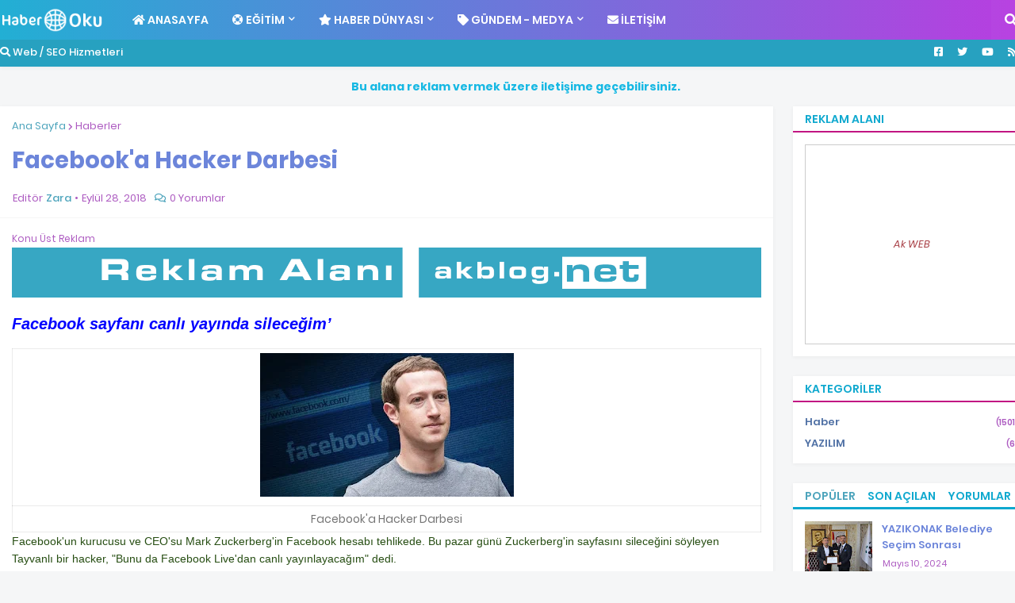

--- FILE ---
content_type: text/html; charset=UTF-8
request_url: https://www.haberoku.gen.tr/2018/09/facebook-hacker-darbesi.html
body_size: 40046
content:
<!DOCTYPE html>
<html class='ltr' dir='ltr' xmlns='http://www.w3.org/1999/xhtml' xmlns:b='http://www.google.com/2005/gml/b' xmlns:data='http://www.google.com/2005/gml/data' xmlns:expr='http://www.google.com/2005/gml/expr'>
<head>
<meta content='width=device-width, initial-scale=1' name='viewport'/>
<title>Facebook&amp;#39;a Hacker Darbesi</title>
<link href='//1.bp.blogspot.com' rel='dns-prefetch'/>
<link href='//2.bp.blogspot.com' rel='dns-prefetch'/>
<link href='//3.bp.blogspot.com' rel='dns-prefetch'/>
<link href='//4.bp.blogspot.com' rel='dns-prefetch'/>
<link href='//www.blogger.com' rel='dns-prefetch'/>
<link href='//dnjs.cloudflare.com' rel='dns-prefetch'/>
<link href='//fonts.gstatic.com' rel='dns-prefetch'/>
<link href='//pagead2.googlesyndication.com' rel='dns-prefetch'/>
<link href='//www.googletagmanager.com' rel='dns-prefetch'/>
<link href='//www.google-analytics.com' rel='dns-prefetch'/>
<link href='//connect.facebook.net' rel='dns-prefetch'/>
<link href='//c.disquscdn.com' rel='dns-prefetch'/>
<link href='//disqus.com' rel='dns-prefetch'/>
<meta content='text/html; charset=UTF-8' http-equiv='Content-Type'/>
<meta content='blogger' name='generator'/>
<link href='https://www.haberoku.gen.tr/favicon.ico' rel='icon' type='image/x-icon'/>
<meta content='#ff3300' name='theme-color'/>
<meta content='#ff3300' name='msapplication-navbutton-color'/>
<link href='https://www.haberoku.gen.tr/2018/09/facebook-hacker-darbesi.html' rel='canonical'/>
<link rel="alternate" type="application/atom+xml" title="Haber Oku Gen TR Online Son Dakika Haberler Sitesi Siteleri - Atom" href="https://www.haberoku.gen.tr/feeds/posts/default" />
<link rel="alternate" type="application/rss+xml" title="Haber Oku Gen TR Online Son Dakika Haberler Sitesi Siteleri - RSS" href="https://www.haberoku.gen.tr/feeds/posts/default?alt=rss" />
<link rel="service.post" type="application/atom+xml" title="Haber Oku Gen TR Online Son Dakika Haberler Sitesi Siteleri - Atom" href="https://www.blogger.com/feeds/7235931646236577818/posts/default" />

<link rel="alternate" type="application/atom+xml" title="Haber Oku Gen TR Online Son Dakika Haberler Sitesi Siteleri - Atom" href="https://www.haberoku.gen.tr/feeds/8177000980283517114/comments/default" />
<meta content='Online Haberler Oku Son Dakika Anlık Haberi Haberleri  Haberoku gen TR' name='description'/>
<link href='https://blogger.googleusercontent.com/img/b/R29vZ2xl/AVvXsEgDwprgELoK2CyDXW96zbZtw4A0oywC-k01upIGuGZzATxpYW8ottm4_XnukX-_NIIEhXyy4JFRwEJ0YtpX-t7o1QDyJX73szQjT1fjoCCPJ6PEY9LgRWxQBdb6ARDyNiIDzaiTMh70o7k/s320/Facebooka+Hacker+Darbesi%252C+Facebook%252C+Facebook+Hack%252C+Hack+Facebook%252C+Chang+Chi-yuan%252C+Mark+Zuckerberg%252C+Beyaz+hacker%252CHacking%252C+Hack%252C+Hacked%252C+haberinmerkezi+net.jpg' rel='image_src'/>
<!-- Açık Grafik protokolü için meta verileri. See http://ogp.me/. -->
<meta content='article' property='og:type'/>
<meta content='Facebook&amp;#39;a Hacker Darbesi' property='og:title'/>
<meta content='https://www.haberoku.gen.tr/2018/09/facebook-hacker-darbesi.html' property='og:url'/>
<meta content='Online Haberler Oku Son Dakika Anlık Haberi Haberleri  Haberoku gen TR' property='og:description'/>
<meta content='Haber Oku Gen TR Online Son Dakika Haberler Sitesi Siteleri' property='og:site_name'/>
<meta content='https://blogger.googleusercontent.com/img/b/R29vZ2xl/AVvXsEgDwprgELoK2CyDXW96zbZtw4A0oywC-k01upIGuGZzATxpYW8ottm4_XnukX-_NIIEhXyy4JFRwEJ0YtpX-t7o1QDyJX73szQjT1fjoCCPJ6PEY9LgRWxQBdb6ARDyNiIDzaiTMh70o7k/s320/Facebooka+Hacker+Darbesi%252C+Facebook%252C+Facebook+Hack%252C+Hack+Facebook%252C+Chang+Chi-yuan%252C+Mark+Zuckerberg%252C+Beyaz+hacker%252CHacking%252C+Hack%252C+Hacked%252C+haberinmerkezi+net.jpg' property='og:image'/>
<meta content='https://blogger.googleusercontent.com/img/b/R29vZ2xl/AVvXsEgDwprgELoK2CyDXW96zbZtw4A0oywC-k01upIGuGZzATxpYW8ottm4_XnukX-_NIIEhXyy4JFRwEJ0YtpX-t7o1QDyJX73szQjT1fjoCCPJ6PEY9LgRWxQBdb6ARDyNiIDzaiTMh70o7k/s320/Facebooka+Hacker+Darbesi%252C+Facebook%252C+Facebook+Hack%252C+Hack+Facebook%252C+Chang+Chi-yuan%252C+Mark+Zuckerberg%252C+Beyaz+hacker%252CHacking%252C+Hack%252C+Hacked%252C+haberinmerkezi+net.jpg' name='twitter:image'/>
<meta content='summary_large_image' name='twitter:card'/>
<meta content='Facebook&amp;#39;a Hacker Darbesi' name='twitter:title'/>
<meta content='https://www.haberoku.gen.tr/2018/09/facebook-hacker-darbesi.html' name='twitter:domain'/>
<meta content='Online Haberler Oku Son Dakika Anlık Haberi Haberleri  Haberoku gen TR' name='twitter:description'/>
<!-- Font Awesome Free 5.11.2 (Ücretsiz kullanım). Aşağıdaki bağlantıyı silme. CSS stil dosyaların çekildiği host. -->
<link href='https://cdnjs.cloudflare.com/ajax/libs/font-awesome/5.11.2/css/all.min.css' rel='stylesheet'/>
<!-- RSS Atom Atarları. -->
<link href='/feeds/posts/default' rel='alternate' title='Son Dakika Online Haber Haberler Oku - Atom' type='application/atom+xml'/>
<link href='/feeds/posts/default?alt=rss' rel='alternate' title='Son Dakika Online Haber Haberler Oku - RSS' type='application/rss+xml'/>
<link href='/feeds/7235931646236577818/posts/default' rel='service.post' title='Son Dakika Online Haber Haberler Oku - Atom' type='application/atom+xml'/>
<!-- İçerik Bilgi - UTF -->
<meta content='width=device-width, initial-scale=1' name='viewport'/>
<meta content='text/html; charset=UTF-8' http-equiv='Content-Type'/>
<meta content='blogger' name='generator'/>
<!-- Coğrafi Ülke Bilgileri -->
<meta content='Turkey' name='geo.placename'/>
<meta content='tr' name='geo.country'/>
<meta content='TR' http-equiv='Content-Language'/>
<!-- Favikon ayarları Çubuğu Rengi -->
<link href='/favicon.ico' rel='icon' type='image/x-icon'/>
<link href='/' rel='canonical'/>
<!-- Yazar Bilgisi Ayarları -->
<link href='/favicon.ico' rel='icon' type='image/x-icon'/>
<link href='https://www.blogger.com/profile/14276771975781927527' rel='publisher'/>
<link href='https://www.blogger.com/profile/14276771975781927527' rel='author'/>
<link href='https://www.blogger.com/profile/14276771975781927527' rel='me'/>
<meta content='Turkey' name='geo.placename'/>
<meta content='Ak Blog SEO | Akblog.NET (Read Think Exercise)' name='Author'/>
<!-- Tema Şablonu Style CSS -->
<style id='page-skin-1' type='text/css'><!--
/*
-----------------------------------------------
Blogger Template Style
Name:        Akblog 5.7 Tema
Version:     1.2.0 - Ücretli (premium)
Author:      AKSEO - Akblog.NET
Author Url:  https://www.akblog.net/
----------------------------------------------- */
/*-- Google Poppins Yazı Tipi --*/
@font-face{font-family:'Poppins';font-style:italic;font-weight:400;src:local('Poppins Italic'),local(Poppins-Italic),url(https://fonts.gstatic.com/s/poppins/v9/pxiGyp8kv8JHgFVrJJLucXtAKPY.woff2) format("woff2");unicode-range:U+0900-097F,U+1CD0-1CF6,U+1CF8-1CF9,U+200C-200D,U+20A8,U+20B9,U+25CC,U+A830-A839,U+A8E0-A8FB}
@font-face{font-family:'Poppins';font-style:italic;font-weight:400;src:local('Poppins Italic'),local(Poppins-Italic),url(https://fonts.gstatic.com/s/poppins/v9/pxiGyp8kv8JHgFVrJJLufntAKPY.woff2) format("woff2");unicode-range:U+0100-024F,U+0259,U+1E00-1EFF,U+2020,U+20A0-20AB,U+20AD-20CF,U+2113,U+2C60-2C7F,U+A720-A7FF}
@font-face{font-family:'Poppins';font-style:italic;font-weight:400;src:local('Poppins Italic'),local(Poppins-Italic),url(https://fonts.gstatic.com/s/poppins/v9/pxiGyp8kv8JHgFVrJJLucHtA.woff2) format("woff2");unicode-range:U+0000-00FF,U+0131,U+0152-0153,U+02BB-02BC,U+02C6,U+02DA,U+02DC,U+2000-206F,U+2074,U+20AC,U+2122,U+2191,U+2193,U+2212,U+2215,U+FEFF,U+FFFD}
@font-face{font-family:'Poppins';font-style:italic;font-weight:500;src:local('Poppins Medium Italic'),local(Poppins-MediumItalic),url(https://fonts.gstatic.com/s/poppins/v9/pxiDyp8kv8JHgFVrJJLmg1hVFteOcEg.woff2) format("woff2");unicode-range:U+0900-097F,U+1CD0-1CF6,U+1CF8-1CF9,U+200C-200D,U+20A8,U+20B9,U+25CC,U+A830-A839,U+A8E0-A8FB}
@font-face{font-family:'Poppins';font-style:italic;font-weight:500;src:local('Poppins Medium Italic'),local(Poppins-MediumItalic),url(https://fonts.gstatic.com/s/poppins/v9/pxiDyp8kv8JHgFVrJJLmg1hVGdeOcEg.woff2) format("woff2");unicode-range:U+0100-024F,U+0259,U+1E00-1EFF,U+2020,U+20A0-20AB,U+20AD-20CF,U+2113,U+2C60-2C7F,U+A720-A7FF}
@font-face{font-family:'Poppins';font-style:italic;font-weight:500;src:local('Poppins Medium Italic'),local(Poppins-MediumItalic),url(https://fonts.gstatic.com/s/poppins/v9/pxiDyp8kv8JHgFVrJJLmg1hVF9eO.woff2) format("woff2");unicode-range:U+0000-00FF,U+0131,U+0152-0153,U+02BB-02BC,U+02C6,U+02DA,U+02DC,U+2000-206F,U+2074,U+20AC,U+2122,U+2191,U+2193,U+2212,U+2215,U+FEFF,U+FFFD}
@font-face{font-family:'Poppins';font-style:italic;font-weight:600;src:local('Poppins SemiBold Italic'),local(Poppins-SemiBoldItalic),url(https://fonts.gstatic.com/s/poppins/v9/pxiDyp8kv8JHgFVrJJLmr19VFteOcEg.woff2) format("woff2");unicode-range:U+0900-097F,U+1CD0-1CF6,U+1CF8-1CF9,U+200C-200D,U+20A8,U+20B9,U+25CC,U+A830-A839,U+A8E0-A8FB}
@font-face{font-family:'Poppins';font-style:italic;font-weight:600;src:local('Poppins SemiBold Italic'),local(Poppins-SemiBoldItalic),url(https://fonts.gstatic.com/s/poppins/v9/pxiDyp8kv8JHgFVrJJLmr19VGdeOcEg.woff2) format("woff2");unicode-range:U+0100-024F,U+0259,U+1E00-1EFF,U+2020,U+20A0-20AB,U+20AD-20CF,U+2113,U+2C60-2C7F,U+A720-A7FF}
@font-face{font-family:'Poppins';font-style:italic;font-weight:600;src:local('Poppins SemiBold Italic'),local(Poppins-SemiBoldItalic),url(https://fonts.gstatic.com/s/poppins/v9/pxiDyp8kv8JHgFVrJJLmr19VF9eO.woff2) format("woff2");unicode-range:U+0000-00FF,U+0131,U+0152-0153,U+02BB-02BC,U+02C6,U+02DA,U+02DC,U+2000-206F,U+2074,U+20AC,U+2122,U+2191,U+2193,U+2212,U+2215,U+FEFF,U+FFFD}
@font-face{font-family:'Poppins';font-style:italic;font-weight:700;src:local('Poppins Bold Italic'),local(Poppins-BoldItalic),url(https://fonts.gstatic.com/s/poppins/v9/pxiDyp8kv8JHgFVrJJLmy15VFteOcEg.woff2) format("woff2");unicode-range:U+0900-097F,U+1CD0-1CF6,U+1CF8-1CF9,U+200C-200D,U+20A8,U+20B9,U+25CC,U+A830-A839,U+A8E0-A8FB}
@font-face{font-family:'Poppins';font-style:italic;font-weight:700;src:local('Poppins Bold Italic'),local(Poppins-BoldItalic),url(https://fonts.gstatic.com/s/poppins/v9/pxiDyp8kv8JHgFVrJJLmy15VGdeOcEg.woff2) format("woff2");unicode-range:U+0100-024F,U+0259,U+1E00-1EFF,U+2020,U+20A0-20AB,U+20AD-20CF,U+2113,U+2C60-2C7F,U+A720-A7FF}
@font-face{font-family:'Poppins';font-style:italic;font-weight:700;src:local('Poppins Bold Italic'),local(Poppins-BoldItalic),url(https://fonts.gstatic.com/s/poppins/v9/pxiDyp8kv8JHgFVrJJLmy15VF9eO.woff2) format("woff2");unicode-range:U+0000-00FF,U+0131,U+0152-0153,U+02BB-02BC,U+02C6,U+02DA,U+02DC,U+2000-206F,U+2074,U+20AC,U+2122,U+2191,U+2193,U+2212,U+2215,U+FEFF,U+FFFD}
@font-face{font-family:'Poppins';font-style:normal;font-weight:400;src:local('Poppins Regular'),local(Poppins-Regular),url(https://fonts.gstatic.com/s/poppins/v9/pxiEyp8kv8JHgFVrJJbecmNE.woff2) format("woff2");unicode-range:U+0900-097F,U+1CD0-1CF6,U+1CF8-1CF9,U+200C-200D,U+20A8,U+20B9,U+25CC,U+A830-A839,U+A8E0-A8FB}
@font-face{font-family:'Poppins';font-style:normal;font-weight:400;src:local('Poppins Regular'),local(Poppins-Regular),url(https://fonts.gstatic.com/s/poppins/v9/pxiEyp8kv8JHgFVrJJnecmNE.woff2) format("woff2");unicode-range:U+0100-024F,U+0259,U+1E00-1EFF,U+2020,U+20A0-20AB,U+20AD-20CF,U+2113,U+2C60-2C7F,U+A720-A7FF}
@font-face{font-family:'Poppins';font-style:normal;font-weight:400;src:local('Poppins Regular'),local(Poppins-Regular),url(https://fonts.gstatic.com/s/poppins/v9/pxiEyp8kv8JHgFVrJJfecg.woff2) format("woff2");unicode-range:U+0000-00FF,U+0131,U+0152-0153,U+02BB-02BC,U+02C6,U+02DA,U+02DC,U+2000-206F,U+2074,U+20AC,U+2122,U+2191,U+2193,U+2212,U+2215,U+FEFF,U+FFFD}
@font-face{font-family:'Poppins';font-style:normal;font-weight:500;src:local('Poppins Medium'),local(Poppins-Medium),url(https://fonts.gstatic.com/s/poppins/v9/pxiByp8kv8JHgFVrLGT9Z11lFc-K.woff2) format("woff2");unicode-range:U+0900-097F,U+1CD0-1CF6,U+1CF8-1CF9,U+200C-200D,U+20A8,U+20B9,U+25CC,U+A830-A839,U+A8E0-A8FB}
@font-face{font-family:'Poppins';font-style:normal;font-weight:500;src:local('Poppins Medium'),local(Poppins-Medium),url(https://fonts.gstatic.com/s/poppins/v9/pxiByp8kv8JHgFVrLGT9Z1JlFc-K.woff2) format("woff2");unicode-range:U+0100-024F,U+0259,U+1E00-1EFF,U+2020,U+20A0-20AB,U+20AD-20CF,U+2113,U+2C60-2C7F,U+A720-A7FF}
@font-face{font-family:'Poppins';font-style:normal;font-weight:500;src:local('Poppins Medium'),local(Poppins-Medium),url(https://fonts.gstatic.com/s/poppins/v9/pxiByp8kv8JHgFVrLGT9Z1xlFQ.woff2) format("woff2");unicode-range:U+0000-00FF,U+0131,U+0152-0153,U+02BB-02BC,U+02C6,U+02DA,U+02DC,U+2000-206F,U+2074,U+20AC,U+2122,U+2191,U+2193,U+2212,U+2215,U+FEFF,U+FFFD}
@font-face{font-family:'Poppins';font-style:normal;font-weight:600;src:local('Poppins SemiBold'),local(Poppins-SemiBold),url(https://fonts.gstatic.com/s/poppins/v9/pxiByp8kv8JHgFVrLEj6Z11lFc-K.woff2) format("woff2");unicode-range:U+0900-097F,U+1CD0-1CF6,U+1CF8-1CF9,U+200C-200D,U+20A8,U+20B9,U+25CC,U+A830-A839,U+A8E0-A8FB}
@font-face{font-family:'Poppins';font-style:normal;font-weight:600;src:local('Poppins SemiBold'),local(Poppins-SemiBold),url(https://fonts.gstatic.com/s/poppins/v9/pxiByp8kv8JHgFVrLEj6Z1JlFc-K.woff2) format("woff2");unicode-range:U+0100-024F,U+0259,U+1E00-1EFF,U+2020,U+20A0-20AB,U+20AD-20CF,U+2113,U+2C60-2C7F,U+A720-A7FF}
@font-face{font-family:'Poppins';font-style:normal;font-weight:600;src:local('Poppins SemiBold'),local(Poppins-SemiBold),url(https://fonts.gstatic.com/s/poppins/v9/pxiByp8kv8JHgFVrLEj6Z1xlFQ.woff2) format("woff2");unicode-range:U+0000-00FF,U+0131,U+0152-0153,U+02BB-02BC,U+02C6,U+02DA,U+02DC,U+2000-206F,U+2074,U+20AC,U+2122,U+2191,U+2193,U+2212,U+2215,U+FEFF,U+FFFD}
@font-face{font-family:'Poppins';font-style:normal;font-weight:700;src:local('Poppins Bold'),local(Poppins-Bold),url(https://fonts.gstatic.com/s/poppins/v9/pxiByp8kv8JHgFVrLCz7Z11lFc-K.woff2) format("woff2");unicode-range:U+0900-097F,U+1CD0-1CF6,U+1CF8-1CF9,U+200C-200D,U+20A8,U+20B9,U+25CC,U+A830-A839,U+A8E0-A8FB}
@font-face{font-family:'Poppins';font-style:normal;font-weight:700;src:local('Poppins Bold'),local(Poppins-Bold),url(https://fonts.gstatic.com/s/poppins/v9/pxiByp8kv8JHgFVrLCz7Z1JlFc-K.woff2) format("woff2");unicode-range:U+0100-024F,U+0259,U+1E00-1EFF,U+2020,U+20A0-20AB,U+20AD-20CF,U+2113,U+2C60-2C7F,U+A720-A7FF}
@font-face{font-family:'Poppins';font-style:normal;font-weight:700;src:local('Poppins Bold'),local(Poppins-Bold),url(https://fonts.gstatic.com/s/poppins/v9/pxiByp8kv8JHgFVrLCz7Z1xlFQ.woff2) format("woff2");unicode-range:U+0000-00FF,U+0131,U+0152-0153,U+02BB-02BC,U+02C6,U+02DA,U+02DC,U+2000-206F,U+2074,U+20AC,U+2122,U+2191,U+2193,U+2212,U+2215,U+FEFF,U+FFFD}
/*-- CSS'yi sıfırla --*/
a,abbr,acronym,address,applet,b,big,blockquote,body,caption,center,cite,code,dd,del,dfn,div,dl,dt,em,fieldset,font,form,h1,h2,h3,h4,h5,h6,html,i,iframe,img,ins,kbd,label,legend,li,object,p,pre,q,s,samp,small,span,strike,strong,sub,sup,table,tbody,td,tfoot,th,thead,tr,tt,u,ul,var{padding:0;margin:0;border:0;outline:0;vertical-align:baseline;background:0 0;text-decoration:none}dl,ul{list-style-position:inside;font-weight:400;list-style:none}ul li{list-style:none}caption{text-align:center}img{border:none;position:relative}a,a:visited{text-decoration:none}.clearfix{clear:both}.section,.widget,.widget ul{margin:0;padding:0}a{color:#4da4bc}a img{border:0}abbr{text-decoration:none}.CSS_LIGHTBOX{z-index:999999!important}.CSS_LIGHTBOX_ATTRIBUTION_INDEX_CONTAINER .CSS_HCONT_CHILDREN_HOLDER > .CSS_LAYOUT_COMPONENT.CSS_HCONT_CHILD:first-child > .CSS_LAYOUT_COMPONENT{opacity:0}.separator a{clear:none!important;float:none!important;margin-left:0!important;margin-right:0!important}#Navbar1,#navbar-iframe,.widget-item-control,a.quickedit,.home-link,.feed-links{display:none!important}.center{display:table;margin:0 auto;position:relative}.widget > h2,.widget > h3{display:none}.widget iframe,.widget img{max-width:100%}
/*-- Gövde İçeriği CSS --*/
:root{--body-font:'Poppins',Arial,sans-serif;--title-font:'Poppins',Arial,sans-serif;--meta-font:'Poppins',Arial,sans-serif;--text-font:'Poppins',Arial,sans-serif}
button,input,select,textarea{font-family:var(--body-font);-webkit-appearance:none;-moz-appearance:none;appearance:none;outline:none;box-sizing:border-box;border-radius:0}
body{position:relative;background-color:#f5f6f7;background:#f5f6f7 none no-repeat scroll center center;font-family:var(--body-font);font-size:14px;color:#107295;font-weight:400;font-style:normal;line-height:1.4em;word-wrap:break-word;margin:0;padding:0}
body.background-cover{background-attachment:fixed;background-size:cover;background-position:center center;background-repeat:no-repeat}
.rtl{direction:rtl}
.no-items.section{display:none}
h1,h2,h3,h4,h5,h6{font-family:var(--title-font);font-weight:700}
#outer-wrapper{position:relative;overflow:hidden;width:100%;max-width:100%;margin:0 auto;background-color:#f5f6f7;padding:0}
.floating-mode:not(.boxed) #outer-wrapper{background-color:rgba(0,0,0,0);box-shadow:none}
.boxed #outer-wrapper{max-width:calc(1300px + 50px);box-shadow:0 0 20px rgba(0,0,0,0.1)}
.row-x1{width:1300px}
#content-wrapper{position:relative;float:left;width:100%;overflow:hidden;padding:25px 0;margin:0;border-top:0}
#content-wrapper > .container{margin:0 auto}
#main-wrapper{position:relative;float:left;width:calc(100% - (300px + 25px));box-sizing:border-box;padding:0}
.left-sidebar #main-wrapper,.rtl #main-wrapper{float:right}
#sidebar-wrapper{position:relative;float:right;width:300px;box-sizing:border-box;padding:0}
.left-sidebar #sidebar-wrapper,.rtl #sidebar-wrapper{float:left}
.entry-image-link,.cmm-avatar,.comments .avatar-image-container{overflow:hidden;background-color:rgba(155,155,155,0.08);z-index:5;color:transparent!important}
.entry-thumb{display:block;position:relative;width:100%;height:100%;background-size:cover;background-position:center center;background-repeat:no-repeat;z-index:1;opacity:0;transition:opacity .35s ease}
.entry-thumb.lazy-ify{opacity:1}
.entry-image-link:hover .entry-thumb,.featured-item-inner:hover .entry-thumb,.content-block-1 .block-inner:hover .entry-thumb,.akblog-net-pro-content-blocks-2 .block-inner:hover .entry-thumb,.column-inner:hover .entry-thumb,.videos-block .videos-inner:hover .entry-thumb,.gallery-block .gallery-inner:hover .entry-thumb,.FeaturedPost .featured-post-inner:hover .entry-thumb{filter:brightness(1.1)}
.before-mask:before{content:'';position:absolute;top:0;left:0;right:0;bottom:0;background-image:linear-gradient(to bottom,transparent,rgba(0,0,0,0.3));-webkit-backface-visibility:hidden;backface-visibility:hidden;z-index:2;opacity:1;margin:0;transition:opacity .25s ease}
.entry-title{color:#6c85da;line-height:1.6em}
.entry-title a{color:#6c85da;display:block}
.entry-title a:hover{color:#991b6bb5;(post.title.hover.color)}
.excerpt{font-family:var(--text-font)}
.entry-category{position:absolute;top:15px;left:15px;height:18px;background-color:#4da4bc;font-size:10px;color:#ffffff;font-weight:500;text-transform:uppercase;line-height:19px;z-index:10;box-sizing:border-box;padding:0 5px;margin:0;border-radius:2px}
.rtl .entry-category{left:unset;right:15px}
.entry-meta{font-family:var(--meta-font);font-size:11px;color:#ad5bc1;font-weight:400;overflow:hidden;padding:0 1px;margin:0}
.entry-meta a{color:#ad5bc1}
.entry-meta a:hover{color:#4da4bc}
.entry-meta span:not(.author){float:left;font-style:normal;margin:0 4px 0 0}
.rtl .entry-meta span{float:right;margin:0 0 0 4px}
.entry-meta span.author{color:#4da4bc;font-weight:500;margin:0}
.entry-meta.m-1 .entry-time:before{content:'\2022';float:left;margin:0 4px 0 0}
.rtl .entry-meta.m-1 .entry-time:before{float:right;margin:0 0 0 4px}
.entry-meta span.entry-comments-link{display:none;margin:0 0 0 6px}
.rtl .entry-meta span.entry-comments-link{margin:0 6px 0 0}
.entry-meta .entry-comments-link:before{display:inline-block;content:'\f086';font-family:'Font Awesome 5 Free';font-size:13px;color:#4da4bc;font-weight:400;margin:0 4px 0 0}
.rtl .entry-meta .entry-comments-link:before{margin:0 0 0 4px}
.entry-meta .entry-comments-link.show{display:block}
.entry-info{position:absolute;left:0;bottom:0;width:100%;background:linear-gradient(to bottom,transparent,rgba(0,0,0,0.9));overflow:hidden;z-index:10;box-sizing:border-box;padding:15px}
.entry-info .entry-meta{color:#ddd}
.entry-info .entry-meta span.author{color:#eee}
.entry-info .entry-title{text-shadow:0 1px 2px rgba(0,0,0,0.5)}
.entry-info .entry-title a{color:#fff}
.social a:before{display:inline-block;font-family:'Font Awesome 5 Brands';font-style:normal;font-weight:400}
.social .blogger a:before{content:"\f37d"}
.social .facebook a:before{content:"\f082"}
.social .facebook-f a:before{content:"\f39e"}
.social .twitter a:before{content:"\f099"}
.social .rss a:before{content:"\f09e";font-family:'Font Awesome 5 Free';font-weight:900}
.social .youtube a:before{content:"\f167"}
.social .skype a:before{content:"\f17e"}
.social .stumbleupon a:before{content:"\f1a4"}
.social .tumblr a:before{content:"\f173"}
.social .vk a:before{content:"\f189"}
.social .stack-overflow a:before{content:"\f16c"}
.social .github a:before{content:"\f09b"}
.social .linkedin a:before{content:"\f0e1"}
.social .dribbble a:before{content:"\f17d"}
.social .soundcloud a:before{content:"\f1be"}
.social .behance a:before{content:"\f1b4"}
.social .digg a:before{content:"\f1a6"}
.social .instagram a:before{content:"\f16d"}
.social .pinterest a:before{content:"\f0d2"}
.social .pinterest-p a:before{content:"\f231"}
.social .twitch a:before{content:"\f1e8"}
.social .delicious a:before{content:"\f1a5"}
.social .codepen a:before{content:"\f1cb"}
.social .flipboard a:before{content:"\f44d"}
.social .reddit a:before{content:"\f281"}
.social .whatsapp a:before{content:"\f232"}
.social .messenger a:before{content:"\f39f"}
.social .snapchat a:before{content:"\f2ac"}
.social .telegram a:before{content:"\f3fe"}
.social .discord a:before{content:"\f392"}
.social .share a:before{content:"\f064";font-family:'Font Awesome 5 Free';font-weight:900}
.social .email a:before{content:"\f0e0";font-family:'Font Awesome 5 Free';font-weight:400}
.social .external-link a:before{content:"\f35d";font-family:'Font Awesome 5 Free';font-weight:900}
.social-bg .blogger a,.social-bg-hover .blogger a:hover{background-color:#ff3300}
.social-bg .facebook a,.social-bg .facebook-f a,.social-bg-hover .facebook a:hover,.social-bg-hover .facebook-f a:hover{background-color:#3b5999}
.social-bg .twitter a,.social-bg-hover .twitter a:hover{background-color:#00acee}
.social-bg .youtube a,.social-bg-hover .youtube a:hover{background-color:#f50000}
.social-bg .instagram a,.social-bg-hover .instagram a:hover{background:linear-gradient(15deg,#ffb13d,#dd277b,#4d5ed4)}
.social-bg .pinterest a,.social-bg .pinterest-p a,.social-bg-hover .pinterest a:hover,.social-bg-hover .pinterest-p a:hover{background-color:#ca2127}
.social-bg .dribbble a,.social-bg-hover .dribbble a:hover{background-color:#ea4c89}
.social-bg .linkedin a,.social-bg-hover .linkedin a:hover{background-color:#0077b5}
.social-bg .tumblr a,.social-bg-hover .tumblr a:hover{background-color:#365069}
.social-bg .twitch a,.social-bg-hover .twitch a:hover{background-color:#6441a5}
.social-bg .rss a,.social-bg-hover .rss a:hover{background-color:#ffc200}
.social-bg .skype a,.social-bg-hover .skype a:hover{background-color:#00aff0}
.social-bg .stumbleupon a,.social-bg-hover .stumbleupon a:hover{background-color:#eb4823}
.social-bg .vk a,.social-bg-hover .vk a:hover{background-color:#4a76a8}
.social-bg .stack-overflow a,.social-bg-hover .stack-overflow a:hover{background-color:#f48024}
.social-bg .github a,.social-bg-hover .github a:hover{background-color:#24292e}
.social-bg .soundcloud a,.social-bg-hover .soundcloud a:hover{background:linear-gradient(#ff7400,#ff3400)}
.social-bg .behance a,.social-bg-hover .behance a:hover{background-color:#191919}
.social-bg .digg a,.social-bg-hover .digg a:hover{background-color:#1b1a19}
.social-bg .delicious a,.social-bg-hover .delicious a:hover{background-color:#0076e8}
.social-bg .codepen a,.social-bg-hover .codepen a:hover{background-color:#000}
.social-bg .flipboard a,.social-bg-hover .flipboard a:hover{background-color:#f52828}
.social-bg .reddit a,.social-bg-hover .reddit a:hover{background-color:#ff4500}
.social-bg .whatsapp a,.social-bg-hover .whatsapp a:hover{background-color:#3fbb50}
.social-bg .messenger a,.social-bg-hover .messenger a:hover{background-color:#0084ff}
.social-bg .snapchat a,.social-bg-hover .snapchat a:hover{background-color:#ffe700}
.social-bg .telegram a,.social-bg-hover .telegram a:hover{background-color:#179cde}
.social-bg .discord a,.social-bg-hover .discord a:hover{background-color:#7289da}
.social-bg .share a,.social-bg-hover .share a:hover{background-color:#ad5bc1}
.social-bg .email a,.social-bg-hover .email a:hover{background-color:#888}
.social-bg .external-link a,.social-bg-hover .external-link a:hover{background-color:#bfd0d5}
.social-color .blogger a,.social-color-hover .blogger a:hover{color:#ff3300}
.social-color .facebook a,.social-color .facebook-f a,.social-color-hover .facebook a:hover,.social-color-hover .facebook-f a:hover{color:#3b5999}
.social-color .twitter a,.social-color-hover .twitter a:hover{color:#00acee}
.social-color .youtube a,.social-color-hover .youtube a:hover{color:#f50000}
.social-color .instagram a,.social-color-hover .instagram a:hover{color:#dd277b}
.social-color .pinterest a,.social-color .pinterest-p a,.social-color-hover .pinterest a:hover,.social-color-hover .pinterest-p a:hover{color:#ca2127}
.social-color .dribbble a,.social-color-hover .dribbble a:hover{color:#ea4c89}
.social-color .linkedin a,.social-color-hover .linkedin a:hover{color:#0077b5}
.social-color .tumblr a,.social-color-hover .tumblr a:hover{color:#365069}
.social-color .twitch a,.social-color-hover .twitch a:hover{color:#6441a5}
.social-color .rss a,.social-color-hover .rss a:hover{color:#ffc200}
.social-color .skype a,.social-color-hover .skype a:hover{color:#00aff0}
.social-color .stumbleupon a,.social-color-hover .stumbleupon a:hover{color:#eb4823}
.social-color .vk a,.social-color-hover .vk a:hover{color:#4a76a8}
.social-color .stack-overflow a,.social-color-hover .stack-overflow a:hover{color:#f48024}
.social-color .github a,.social-color-hover .github a:hover{color:#24292e}
.social-color .soundcloud a,.social-color-hover .soundcloud a:hover{color:#ff7400}
.social-color .behance a,.social-color-hover .behance a:hover{color:#191919}
.social-color .digg a,.social-color-hover .digg a:hover{color:#1b1a19}
.social-color .delicious a,.social-color-hover .delicious a:hover{color:#0076e8}
.social-color .codepen a,.social-color-hover .codepen a:hover{color:#000}
.social-color .flipboard a,.social-color-hover .flipboard a:hover{color:#f52828}
.social-color .reddit a,.social-color-hover .reddit a:hover{color:#ff4500}
.social-color .whatsapp a,.social-color-hover .whatsapp a:hover{color:#3fbb50}
.social-color .messenger a,.social-color-hover .messenger a:hover{color:#0084ff}
.social-color .snapchat a,.social-color-hover .snapchat a:hover{color:#ffe700}
.social-color .telegram a,.social-color-hover .telegram a:hover{color:#179cde}
.social-color .discord a,.social-color-hover .discord a:hover{color:#7289da}
.social-color .share a,.social-color-hover .share a:hover{color:#ad5bc1}
.social-color .email a,.social-color-hover .email a:hover{color:#888}
.social-color .external-link a,.social-color-hover .external-link a:hover{color:#bfd0d5}
#akblog-net-pro-header-wrapper{position:relative;float:left;width:100%;margin:0;box-shadow:0 1px 5px 0 rgba(0,0,0,0.05)}
.headerify-wrap,.headerify{position:relative;float:left;width:100%;height:50px;box-sizing:border-box;padding:0;margin:0}
.headerify-inner{position:relative;float:left;width:100%;max-width:100%;height:50px;background-color:#22afd4;background:linear-gradient(to right,#22afd4,#b73ee0);box-sizing:border-box;padding:0;margin:0}
.rtl .headerify-inner{background:linear-gradient(to left,#22afd4,#b73ee0)}
.boxed .headerify-inner{float:none;width:calc(1300px + 50px);max-width:calc(1300px + 50px);margin:0 auto}
#akblog-net-pro-header-wrapper .container{position:relative;margin:0 auto}
.main-logo-wrap{position:relative;float:left;margin:0 20px 0 0}
.rtl .main-logo-wrap{float:right;margin:0 0 0 20px}
.main-logo{position:relative;float:left;width:100%;height:30px;padding:10px 0;margin:0}
.main-logo .main-logo-img{float:left;height:30px;overflow:hidden}
.main-logo img{max-width:100%;height:30px;margin:0}
.main-logo h1{font-size:22px;color:#ffffff;line-height:30px;margin:0}
.main-logo h1 a{color:#ffffff}
.main-logo h1 a:hover{color:#cd49bb}
.main-logo #h1-tag{position:absolute;top:-9000px;left:-9000px;display:none;visibility:hidden}
.main-menu-wrap{position:static;float:left;height:50px;margin:0}
.rtl .main-menu-wrap{float:right}
#akblog-net-pro-main-menu .widget,#akblog-net-pro-main-menu .widget > .widget-title{display:none}
#akblog-net-pro-main-menu .show-menu{display:block}
#akblog-net-pro-main-menu{position:static;width:100%;height:50px;z-index:10}
#akblog-net-pro-main-menu ul > li{position:relative;float:left;display:inline-block;padding:0;margin:0}
.rtl #akblog-net-pro-main-menu ul > li{float:right}
#akblog-net-pro-main-menu-nav > li > a{position:relative;display:block;height:50px;font-size:14px;color:#ffffff;font-weight:600;text-transform:uppercase;line-height:50px;padding:0 15px;margin:0}
#akblog-net-pro-main-menu-nav > li:hover > a{background-color:#e8e6eb;color:#cd49bb}
#akblog-net-pro-main-menu ul > li > ul{position:absolute;float:left;left:0;top:50px;width:180px;background-color:#16a6c6;z-index:99999;padding:0;visibility:hidden;opacity:0;-webkit-transform:translateY(-5px);transform:translateY(-5px);box-shadow:0 2px 5px 0 rgba(0,0,0,0.1),0 2px 10px 0 rgba(0,0,0,0.1)}
.rtl #akblog-net-pro-main-menu ul > li > ul{left:auto;right:0}
#akblog-net-pro-main-menu ul > li > ul > li > ul{position:absolute;top:0;left:100%;-webkit-transform:translateX(-5px);transform:translateX(-5px);margin:0}
.rtl #akblog-net-pro-main-menu ul > li > ul > li > ul{left:unset;right:100%;-webkit-transform:translateX(5px);transform:translateX(5px)}
#akblog-net-pro-main-menu ul > li > ul > li{display:block;float:none;position:relative}
.rtl #akblog-net-pro-main-menu ul > li > ul > li{float:none}
#akblog-net-pro-main-menu ul > li > ul > li a{position:relative;display:block;font-size:13px;color:#ffffff;font-weight:400;box-sizing:border-box;padding:7px 15px;margin:0;border-bottom:1px solid rgba(155,155,155,0.05)}
#akblog-net-pro-main-menu ul > li > ul > li:last-child a{border:0}
#akblog-net-pro-main-menu ul > li > ul > li:hover > a{background-color:#65208b;color:#edff00}
#akblog-net-pro-main-menu ul > li.has-sub > a:after{content:'\f078';float:right;font-family:'Font Awesome 5 Free';font-size:9px;font-weight:900;margin:-1px 0 0 5px}
.rtl #akblog-net-pro-main-menu ul > li.has-sub > a:after{float:left;margin:-1px 5px 0 0}
#akblog-net-pro-main-menu ul > li > ul > li.has-sub > a:after{content:'\f054';float:right;margin:0}
.rtl #akblog-net-pro-main-menu ul > li > ul > li.has-sub > a:after{content:'\f053'}
#akblog-net-pro-main-menu ul > li:hover > ul,#akblog-net-pro-main-menu ul > li > ul > li:hover > ul{visibility:visible;opacity:1;-webkit-transform:translate(0);transform:translate(0);-webkit-backface-visibility:hidden;backface-visibility:hidden}
#akblog-net-pro-main-menu ul ul{transition:all .17s ease}
#akblog-net-pro-main-menu .mega-menu{position:static!important}
#akblog-net-pro-main-menu .mega-menu > ul{width:100%;background-color:#1da0c2;box-sizing:border-box;padding:15px 7.5px}
#akblog-net-pro-main-menu .mega-menu > ul.mega-widget,#akblog-net-pro-main-menu .mega-menu > ul.complex-tabs{overflow:hidden}
#akblog-net-pro-main-menu .mega-menu > ul.complex-tabs > ul.select-tab{position:relative;float:left;width:20%;box-sizing:border-box;padding:15px 0;margin:-15px 0 0 -7.5px}
.rtl #akblog-net-pro-main-menu .mega-menu > ul.complex-tabs > ul.select-tab{float:right;margin:-15px -7.5px 0 0}
#akblog-net-pro-main-menu .mega-menu > ul.complex-tabs > ul.select-tab:before{content:'';position:absolute;left:0;top:0;width:100%;height:100vh;background-color:rgba(155,155,155,0.1);box-sizing:border-box;display:block}
#akblog-net-pro-main-menu .mega-menu > ul.complex-tabs > ul.select-tab > li{width:100%;margin:0}
#akblog-net-pro-main-menu ul > li > ul.complex-tabs > ul.select-tab > li > a{position:relative;display:block;height:auto;font-size:13px;color:#ffffff;font-weight:400;padding:7px 15px}
#akblog-net-pro-main-menu .mega-menu > ul.complex-tabs > ul.select-tab > li.active > a:after{content:'\f054';font-family:'Font Awesome 5 Free';font-weight:900;font-size:9px;float:right}
.rtl #akblog-net-pro-main-menu .mega-menu > ul.complex-tabs > ul.select-tab > li.active > a:after{content:'\f053';float:left}
#akblog-net-pro-main-menu .mega-menu > ul.complex-tabs > ul.select-tab > li.active,#akblog-net-pro-main-menu .mega-menu > ul.complex-tabs > ul.select-tab > li:hover{background-color:#1da0c2}
#akblog-net-pro-main-menu .mega-menu > ul.complex-tabs > ul.select-tab > li.active > a,#akblog-net-pro-main-menu .mega-menu > ul.complex-tabs > ul.select-tab > li:hover > a{color:#ffffff}
.mega-tab{display:none;position:relative;float:right;width:80%;margin:0}
.rtl .mega-tab{float:left}
.tab-active{display:block}
.tab-animated,.post-animated{-webkit-animation-duration:.5s;animation-duration:.5s;-webkit-animation-fill-mode:both;animation-fill-mode:both}
@keyframes fadeIn {
from{opacity:0}
to{opacity:1}
}
.tab-fadeIn,.post-fadeIn{animation-name:fadeIn}
@keyframes fadeInUp {
from{opacity:0;transform:translate3d(0,5px,0)}
to{opacity:1;transform:translate3d(0,0,0)}
}
@keyframes slideToLeft {
from{transform:translate3d(10px,0,0)}
to{transform:translate3d(0,0,0)}
}
@keyframes slideToRight {
from{transform:translate3d(-10px,0,0)}
to{transform:translate3d(0,0,0)}
}
.tab-fadeInUp,.post-fadeInUp{animation-name:fadeInUp}
.mega-widget .mega-item{float:left;width:20%;box-sizing:border-box;padding:0 7.5px}
.mega-tab .mega-widget .mega-item{width:25%}
.rtl .mega-widget .mega-item{float:right}
.mega-widget .mega-content{position:relative;width:100%;overflow:hidden;padding:0}
.mega-content .entry-image-link{width:100%;height:125px;background-color:rgba(255,255,255,0.01);z-index:1;display:block;position:relative;overflow:hidden;padding:0}
.mega-tab .entry-thumb{width:calc((1300px - 90px) / 5);height:125px;margin:0}
.mega-content .entry-title{position:relative;font-size:12px;font-weight:500;margin:8px 0 0;padding:0}
.title-lato .mega-content .entry-title{font-size:13px}
.mega-content .entry-title a{color:#ffffff}
.mega-content .entry-title a:hover{color:#6c68bc}
.mega-content .entry-meta{color:#fff8af;margin:3px 0 0}
.no-posts{display:block;font-size:14px;color:#107295;padding:30px 0;font-weight:400}
.no-posts b{font-weight:600}
.mega-menu .no-posts{color:#ad5bc1;text-align:center;padding:0}
.search-toggle{position:absolute;top:0;right:0;width:50px;height:50px;background-color:rgba(255,255,255,0.02);color:#ffffff;font-size:16px;text-align:center;line-height:50px;cursor:pointer;z-index:20;box-sizing:border-box;padding:0;margin:0;border:0}
.rtl .search-toggle{right:unset;left:0}
.search-toggle:after{content:"\f002";font-family:'Font Awesome 5 Free';font-weight:900;margin:0}
.search-active .search-toggle:after{content:"\f00d"}
.search-toggle:hover{background-color:#e8e6eb;color:#cd49bb}
#nav-search{position:absolute;top:50px;right:0;width:300px;max-width:100%;height:50px;z-index:25;background-color:#16a6c6;box-sizing:border-box;padding:10px;visibility:hidden;opacity:0;-webkit-transform:translateY(-5px);transform:translateY(-5px);box-shadow:0 2px 4px 0 rgba(0,0,0,.05);transition:all .17s ease}
.search-active #nav-search{visibility:visible;opacity:1;-webkit-transform:translateY(0);transform:translateY(0);-webkit-backface-visibility:hidden;backface-visibility:hidden}
.rtl #nav-search{right:unset;left:0}
#nav-search .search-form{position:relative;width:100%;height:30px;background-color:rgba(155,155,155,0.05);overflow:hidden;box-sizing:border-box;padding:2px;border:1px solid rgba(155,155,155,0.1);border-radius:2px}
#nav-search .search-input{float:left;width:100%;max-width:80%;height:26px;background-color:rgba(0,0,0,0);font-family:inherit;font-size:13px;color:#ffffff;font-weight:400;line-height:26px;box-sizing:border-box;padding:0 0 0 10px;margin:0;border:0}
.rtl #nav-search .search-input{float:right;padding:0 10px 0 0}
#nav-search .search-input:focus{color:#ffffff;outline:none}
#nav-search .search-input::placeholder{color:#ffffff;opacity:.5}
#nav-search .search-action{float:right;width:auto;max-width:20%;height:26px;background-color:#4da4bb;font-family:inherit;font-size:13px;color:#ffffff;font-weight:500;line-height:26px;cursor:pointer;box-sizing:border-box;padding:0 1px;margin:0;border:0;border-radius:2px}
.rtl #nav-search .search-action{float:left}
#nav-search .search-action:hover{background-color:#bfd0d5;color:#3d7f91}
.navbar-wrap{position:relative;float:left;width:100%;height:34px;background-color:#27a1c0;margin:0}
.navbar-wrap.border{border-top:1px solid rgba(155,155,155,0.1)}
.navbar-wrap.no-widget{display:none}
#main-navbar-menu{position:relative;float:left;height:32px;margin:0}
.rtl #main-navbar-menu{float:right}
#main-navbar-menu .widget > .widget-title{display:none}
.main-navbar-menu ul li{float:left;height:32px;line-height:32px;margin:0 22px 0 0}
.rtl .main-navbar-menu ul li{float:right;margin:0 0 0 22px}
.main-navbar-menu ul li a{display:block;font-size:13px;color:#ffffff;font-weight:500}
.main-navbar-menu ul li a:hover{color:#ecd3fb}
#main-navbar-social{position:relative;float:right;height:32px;margin:0}
.rtl #main-navbar-social{float:left}
#main-navbar-social .widget > .widget-title{display:none}
.main-navbar-social ul li{float:left;height:32px;line-height:32px;margin:0 0 0 18px}
.rtl .main-navbar-social ul li{float:right;margin:0 18px 0 0}
.main-navbar-social ul li a{display:block;font-size:13px;color:#ffffff}
.main-navbar-social ul li a:hover{color:#ecd3fb}
.overlay{visibility:hidden;opacity:0;position:fixed;top:0;left:0;right:0;bottom:0;background-color:rgba(23,28,36,0.6);z-index:1000;-webkit-backdrop-filter:saturate(100%) blur(3px);-ms-backdrop-filter:saturate(100%) blur(3px);-o-backdrop-filter:saturate(100%) blur(3px);backdrop-filter:saturate(100%) blur(3px);margin:0;transition:all .25s ease}
.show-akblog-net-pro-mobile-menu{display:none;position:absolute;top:0;left:0;width:auto;height:50px;color:#ffffff;font-size:16px;font-weight:600;line-height:50px;text-align:center;cursor:pointer;z-index:20;padding:0 15px;margin:0}
.rtl .show-akblog-net-pro-mobile-menu{left:auto;right:0}
.show-akblog-net-pro-mobile-menu:before{content:"\f0c9";font-family:'Font Awesome 5 Free';font-weight:900}
.show-akblog-net-pro-mobile-menu:hover{background-color:#e8e6eb;color:#cd49bb}
#slide-menu{display:none;position:fixed;width:300px;height:100%;top:0;left:0;bottom:0;background-color:#179dbd;overflow:auto;z-index:1010;left:0;-webkit-transform:translateX(-100%);transform:translateX(-100%);visibility:hidden;box-shadow:3px 0 7px rgba(0,0,0,0.1);transition:all .25s ease}
.rtl #slide-menu{left:unset;right:0;-webkit-transform:translateX(100%);transform:translateX(100%)}
.nav-active #slide-menu,.rtl .nav-active #slide-menu{-webkit-transform:translateX(0);transform:translateX(0);visibility:visible}
.slide-menu-header{float:left;width:100%;height:50px;background-color:#22afd4;background:linear-gradient(to right,#22afd4,#b73ee0);overflow:hidden;box-sizing:border-box;box-shadow:0 1px 5px 0 rgba(0,0,0,0.1)}
.rtl .slide-menu-header{background:linear-gradient(to left,#22afd4,#b73ee0)}
.mobile-logo{float:left;max-width:calc(100% - 50px);height:30px;overflow:hidden;box-sizing:border-box;padding:0 15px;margin:10px 0 0}
.rtl .mobile-logo{float:right}
.mobile-logo a{display:block;height:30px;font-size:22px;color:#ffffff;line-height:30px;font-weight:700}
.mobile-logo a:hover{color:#cd49bb}
.mobile-logo img{max-width:100%;height:30px}
.hide-akblog-net-pro-mobile-menu{position:absolute;top:0;right:0;display:block;height:50px;color:#ffffff;font-size:16px;line-height:50px;text-align:center;cursor:pointer;z-index:20;padding:0 15px}
.rtl .hide-akblog-net-pro-mobile-menu{right:auto;left:0}
.hide-akblog-net-pro-mobile-menu:before{content:"\f00d";font-family:'Font Awesome 5 Free';font-weight:900}
.hide-akblog-net-pro-mobile-menu:hover{background-color:#e8e6eb;color:#cd49bb}
.slide-menu-flex{display:flex;flex-direction:column;justify-content:space-between;float:left;width:100%;height:calc(100% - 50px)}
.akblog-net-pro-mobile-menu{position:relative;float:left;width:100%;box-sizing:border-box;padding:15px}
.akblog-net-pro-mobile-menu > ul{margin:0}
.akblog-net-pro-mobile-menu .m-sub{display:none;padding:0}
.akblog-net-pro-mobile-menu ul li{position:relative;display:block;overflow:hidden;float:left;width:100%;font-size:14px;font-weight:600;margin:0;padding:0}
.akblog-net-pro-mobile-menu > ul li ul{overflow:hidden}
.akblog-net-pro-mobile-menu ul li a{color:#ffffff;padding:10px 0;display:block}
.akblog-net-pro-mobile-menu > ul > li > a{text-transform:uppercase}
.akblog-net-pro-mobile-menu ul li.has-sub .submenu-toggle{position:absolute;top:0;right:0;width:30px;color:#ffffff;text-align:right;cursor:pointer;padding:10px 0}
.rtl .akblog-net-pro-mobile-menu ul li.has-sub .submenu-toggle{text-align:left;right:auto;left:0}
.akblog-net-pro-mobile-menu ul li.has-sub .submenu-toggle:after{content:'\f078';font-family:'Font Awesome 5 Free';font-weight:900;float:right;font-size:12px;text-align:right;transition:all .17s ease}
.rtl .akblog-net-pro-mobile-menu ul li.has-sub .submenu-toggle:after{float:left}
.akblog-net-pro-mobile-menu ul li.has-sub.show > .submenu-toggle:after{content:'\f077'}
.akblog-net-pro-mobile-menu ul li a:hover,.akblog-net-pro-mobile-menu ul li.has-sub.show > a,.akblog-net-pro-mobile-menu ul li.has-sub.show > .submenu-toggle{color:#ffe3a4}
.akblog-net-pro-mobile-menu > ul > li > ul > li a{font-size:13px;font-weight:400;opacity:.86;padding:10px 0 10px 15px}
.rtl .akblog-net-pro-mobile-menu > ul > li > ul > li a{padding:10px 15px 10px 0}
.akblog-net-pro-mobile-menu > ul > li > ul > li > ul > li > a{padding:10px 0 10px 30px}
.rtl .akblog-net-pro-mobile-menu > ul > li > ul > li > ul > li > a{padding:10px 30px 10px 0}
.akblog-net-pro-mobile-menu ul > li > .submenu-toggle:hover{color:#ffe3a4}
.social-mobile{position:relative;float:left;width:100%;margin:0}
.social-mobile ul{display:block;text-align:center;padding:15px;margin:0}
.social-mobile ul li{display:inline-block;margin:0 5px}
.social-mobile ul li a{display:block;font-size:14px;color:#ffffff;padding:0 5px}
.social-mobile ul li a:hover{color:#ffe3a4}
.is-fixed{position:fixed;top:-50px;left:0;width:100%;z-index:990;transition:top .17s ease}
.headerify.show,.nav-active .headerify.is-fixed{top:0}
.headerify.is-fixed .headerify-inner{box-shadow:none}
.headerify.is-fixed.show .headerify-inner{box-shadow:0 1px 5px 0 rgba(0,0,0,0.1)}
.loader{position:relative;height:100%;overflow:hidden;display:block;margin:0}
.loader:after{content:'';position:absolute;top:50%;left:50%;width:28px;height:28px;margin:-16px 0 0 -16px;border:2px solid #ff3300;border-right-color:rgba(155,155,155,0.2);border-radius:100%;animation:spinner 1.1s infinite linear;transform-origin:center}
@-webkit-keyframes spinner {
0%{-webkit-transform:rotate(0deg);transform:rotate(0deg)}
to{-webkit-transform:rotate(1turn);transform:rotate(1turn)}
}
@keyframes spinner {
0%{-webkit-transform:rotate(0deg);transform:rotate(0deg)}
to{-webkit-transform:rotate(1turn);transform:rotate(1turn)}
}
.header-ad-wrap{position:relative;float:left;width:100%;margin:0}
.header-ad-wrap .container{margin:0 auto}
.header-ad .widget{position:relative;float:left;width:100%;text-align:center;line-height:0;margin:25px 0 0}
.header-ad .widget > .widget-title{display:none}
#featured-wrapper{position:relative;float:left;width:100%;margin:0}
#featured-wrapper .container{margin:0 auto}
#featured .widget,#featured .widget.HTML .widget-content,#featured .widget > .widget-title{display:none}
#featured .widget.HTML{display:block}
#featured .widget.HTML.show-ify .widget-content{display:block}
#featured .widget{position:relative;overflow:hidden;background-color:#ffffff;height:362px;padding:15px;margin:25px 0 0;box-shadow:0 1px 5px 0 rgb(0 0 0 / 84%)}
#featured .widget-content{position:relative;overflow:hidden;height:362px;margin:0}
#featured .widget-content .no-posts{text-align:center;line-height:362px;padding:0}
.featured-posts{position:relative;height:362px;margin:0}
.featured-item{position:relative;float:left;width:calc((100% - 6px) / 4);height:180px;overflow:hidden;box-sizing:border-box;padding:0;margin:0 2px 0 0}
.featured2 .featured-item.item-0,.featured1 .featured-item.item-0,.featured2 .featured-item.item-1,.featured1 .featured-item.item-1,.featured1 .featured-item.item-2{width:calc((100% - 2px) / 2)}
.featured3 .featured-item{width:calc((100% - 4px) / 3)}
.rtl .featured-item{float:right;margin:0 0 0 2px}
.featured-item.item-0{height:362px}
.featured2 .featured-item.item-1,.featured3 .featured-item.item-2,.featured1 .featured-item.item-1{margin:0 0 2px}
.featured2 .featured-item.item-3,.featured3 .featured-item.item-4,.featured1 .featured-item.item-2{margin:0}
.featured-item-inner{position:relative;float:left;width:100%;height:100%;overflow:hidden;display:block;z-index:10}
.featured-item .entry-image-link{float:left;position:relative;width:100%;height:100%;overflow:hidden;display:block;z-index:5;margin:0}
.featured-item .entry-title{font-size:14px;font-weight:600;display:block;margin:0;text-shadow:0 1px 2px rgba(0,0,0,0.5)}
.featured-item.item-0 .entry-title{font-size:25px}
.featured3 .featured-item.item-0 .entry-title{font-size:19px}
.featured2 .featured-item.item-1 .entry-title,.featured1 .featured-item.item-1 .entry-title,.featured1 .featured-item.item-2 .entry-title{font-size:18px}
.featured-item .entry-meta{margin:5px 0 0}
.title-wrap{position:relative;float:left;width:100%;height:33px;line-height:32px;box-sizing:border-box;padding:0 15px;margin:0;border-bottom:1px solid rgba(155,155,155,0.1)}
.title-wrap > h3{position:relative;float:left;font-family:var(--body-font);font-size:14px;color:#10a9cf;text-transform:uppercase;font-weight:600;margin:0}
.rtl .title-wrap > h3{float:right}
.title-wrap > a.more{float:right;font-size:12px;color:#ad5bc1;padding:0}
.rtl .title-wrap > a.more{float:left}
.title-wrap > a.more:hover{color:#ff3300}
.akblog-net-pro-content-blocks{position:relative;float:left;width:100%;margin:0}
.akblog-net-pro-content-blocks .widget{display:none;position:relative;float:left;width:100%;background-color:#ffffff;box-sizing:border-box;padding:0;margin:0 0 25px;box-shadow:0 1px 5px 0 rgba(0,0,0,0.05)}
#akblog-net-pro-content-blocks-2 .widget:last-child{margin-bottom:0}
.akblog-net-pro-content-blocks .show-ify{display:block}
.akblog-net-pro-content-blocks .widget-content{position:relative;float:left;width:100%;display:block;box-sizing:border-box;padding:15px;margin:0}
.akblog-net-pro-content-blocks .loader{height:180px}
.content-block-1 .block-item{position:relative;float:left;width:calc((100% - 20px) / 2);overflow:hidden;padding:0;margin:15px 0 0}
.rtl .content-block-1 .block-item{float:right}
.content-block-1 .item-0{margin:0 20px 0 0}
.rtl .content-block-1 .item-0{margin:0 0 0 20px}
.content-block-1 .item-1{margin:0}
.content-block-1 .block-inner{position:relative;width:100%;height:305px;overflow:hidden}
.content-block-1 .entry-image-link{position:relative;width:85px;height:65px;float:left;display:block;overflow:hidden;margin:0 12px 0 0}
.rtl .content-block-1 .entry-image-link{float:right;margin:0 0 0 12px}
.content-block-1 .block-inner .entry-image-link{width:100%;height:100%;margin:0;border-radius:0}
.content-block-1 .block-item:not(.item-0) .entry-header{overflow:hidden}
.content-block-1 .entry-title{font-size:13px;font-weight:600;margin:0}
.content-block-1 .entry-info .entry-title{font-size:16px}
.content-block-1 .entry-meta{margin:4px 0 0}
.content-block-1 .item-0 .entry-meta{margin:7px 0 0}
.akblog-net-pro-content-blocks .block-column{width:calc((100% - 25px) / 2)}
.akblog-net-pro-content-blocks .type-col-left{float:left}
.akblog-net-pro-content-blocks .type-col-right{float:right}
.block-column .column-item{position:relative;float:left;width:100%;overflow:hidden;padding:0;margin:15px 0 0}
.block-column .column-item.item-0{margin:0}
.column-inner{position:relative;width:100%;height:180px;overflow:hidden}
.column-block .entry-image-link{position:relative;width:85px;height:65px;float:left;display:block;overflow:hidden;margin:0 12px 0 0}
.rtl .column-block .entry-image-link{float:right;margin:0 0 0 12px}
.column-inner .entry-image-link{width:100%;height:100%;margin:0;border-radius:0}
.column-block .column-item:not(.item-0) .entry-header{overflow:hidden}
.column-block .entry-title{font-size:13px;font-weight:600;margin:0}
.column-block .entry-info .entry-title{font-size:16px}
.column-block .entry-meta{margin:4px 0 0}
.column-block .item-0 .entry-meta{margin:7px 0 0}
.grid-block-1{position:relative;overflow:hidden;display:flex;flex-wrap:wrap;padding:0;margin:0 -7.5px}
.grid-block-1 .grid-item{position:relative;float:left;width:calc(100% / 3);box-sizing:border-box;padding:0 7.5px;margin:20px 0 0}
.rtl .grid-block-1 .grid-item{float:right}
.grid-block-1 .grid-item.item-0,.grid-block-1 .grid-item.item-1,.grid-block-1 .grid-item.item-2{margin:0}
.grid-block-1 .entry-image{position:relative}
.grid-block-1 .entry-image-link{width:100%;height:135px;position:relative;display:block;overflow:hidden}
.grid-block-1 .entry-title{font-size:13px;font-weight:600;margin:8px 0 0}
.grid-block-1 .entry-meta{margin:4px 0 0}
.grid-block-2{position:relative;overflow:hidden;display:flex;flex-wrap:wrap;padding:0;margin:0 -10px}
.grid-block-2 .grid-item{position:relative;float:left;width:calc(100% / 2);box-sizing:border-box;padding:0 10px;margin:25px 0 0}
.rtl .grid-block-2 .grid-item{float:right}
.grid-block-2 .grid-item.item-0,.grid-block-2 .grid-item.item-1{margin:0}
.grid-block-2 .entry-image{position:relative}
.grid-block-2 .entry-image-link{width:100%;height:180px;position:relative;display:block;overflow:hidden}
.grid-block-2 .entry-title{font-size:16px;font-weight:600;margin:8px 0 0}
.grid-block-2 .entry-meta{margin:4px 0 0}
.akblog-net-pro-content-blocks .widget.type-videos{background-color:#171c24}
.type-videos .title-wrap > h3{color:#ffffff}
.type-videos .title-wrap > a.more,.type-videos .no-posts{color:#a9b4ba}
.videos-block{position:relative;overflow:hidden;margin:0 -1px}
.videos-block .videos-item{position:relative;float:left;width:calc(100% / 3);height:135px;overflow:hidden;box-sizing:border-box;padding:0 1px;margin:2px 0 0}
.rtl .videos-block .videos-item{float:right}
.videos-block .videos-item.item-0{width:calc((100% / 3) * 2);height:272px;margin:0}
.videos-block .videos-item.item-1{margin:0}
.videos-block .videos-inner{position:relative;float:left;width:100%;height:100%;overflow:hidden;display:block;z-index:10}
.videos-block .entry-image-link{width:100%;height:100%;position:relative;display:block;overflow:hidden}
.videos-block .entry-title{font-size:12px;font-weight:600;margin:8px 0 0}
.videos-block .item-0 .entry-title{font-size:18px}
.videos-block .entry-meta{margin:7px 0 0}
.videos-block .video-icon{position:absolute;top:15px;right:15px;background-color:rgba(0,0,0,0.5);height:30px;width:30px;color:#fff;font-size:10px;text-align:center;line-height:26px;z-index:5;margin:0;box-sizing:border-box;border:2px solid #fff;border-radius:100%}
.videos-block .video-icon:after{content:'\f04b';display:block;font-family:'Font Awesome 5 Free';font-weight:900;padding:0 0 0 2px}
.rtl .videos-block .video-icon{left:15px;right:unset}
.gallery-block{position:relative;overflow:hidden;margin:0 -1px}
.gallery-block .gallery-item{position:relative;float:left;width:calc(100% / 3);height:135px;overflow:hidden;box-sizing:border-box;padding:0 1px;margin:2px 0 0}
.rtl .gallery-block .gallery-item{float:right}
.gallery-block .gallery-item.item-0{width:calc((100% / 3) * 2);height:272px;margin:0}
.gallery-block .gallery-item.item-1{margin:0}
.gallery-block .gallery-inner{position:relative;float:left;width:100%;height:100%;overflow:hidden;display:block;z-index:10}
.gallery-block .entry-image-link{width:100%;height:100%;position:relative;display:block;overflow:hidden}
.gallery-block .entry-title{font-size:12px;font-weight:600;margin:8px 0 0}
.gallery-block .item-0 .entry-title{font-size:18px}
.gallery-block .entry-meta{margin:7px 0 0}
.gallery-block .gallery-icon{position:absolute;top:15px;right:15px;background-color:rgba(0,0,0,0.5);height:30px;width:30px;color:#fff;font-size:12px;text-align:center;line-height:26px;z-index:5;margin:0;box-sizing:border-box;border:2px solid #fff;border-radius:100%}
.gallery-block .gallery-icon:after{content:'\f03e';display:block;font-family:'Font Awesome 5 Free';font-weight:900}
.rtl .gallery-block .gallery-icon{left:15px;right:unset}
.home-ad{position:relative;float:left;width:100%;margin:0}
.home-ad .widget{position:relative;float:left;width:100%;line-height:0;margin:0 0 25px}
.index #main-wrapper.no-ad-margin #home-ads-2 .widget{margin:0}
.home-ad .widget > .widget-title{display:block}
.home-ad .widget > .widget-title > h3.title{font-size:12px;color:#ad5bc1;font-weight:400;line-height:12px;margin:0 0 5px}
#custom-ads{float:left;width:100%;opacity:0;visibility:hidden;box-sizing:border-box;padding:0 15px;margin:0;border:0}
#before-ad,#after-ad{float:left;width:100%;margin:0}
#before-ad .widget > .widget-title,#after-ad .widget > .widget-title{display:block}
#before-ad .widget > .widget-title > h3.title,#after-ad .widget > .widget-title > h3.title{font-size:12px;color:#ad5bc1;font-weight:400;line-height:12px;margin:0 0 5px}
#before-ad .widget,#after-ad .widget{width:100%;margin:0 0 20px}
#after-ad .widget{margin:20px 0 0}
#before-ad .widget-content,#after-ad .widget-content{position:relative;width:100%;line-height:1}
#akblog-net-pro-new-before-ad #before-ad,#akblog-net-pro-new-after-ad #after-ad{float:none;display:block;margin:0}
#akblog-net-pro-new-before-ad #before-ad .widget,#akblog-net-pro-new-after-ad #after-ad .widget{margin:0}
.item-post .FollowByEmail{box-sizing:border-box}
#main-wrapper #main{position:relative;float:left;width:100%;box-sizing:border-box;margin:0}
.index #main-wrapper #main{background-color:#ffffff;box-shadow:0 1px 5px 0 rgba(0,0,0,0.05)}
.index #main-wrapper.main-margin #main{margin-bottom:25px}
.queryMessage{overflow:hidden;height:32px;color:#c400eb;font-size:13px;font-weight:400;line-height:32px;box-sizing:border-box;padding:0 15px;margin:0;border-bottom:1px solid rgba(155,155,155,0.2)}
.queryMessage .query-info{margin:0}
.queryMessage .search-query,.queryMessage .search-label{color:#c400eb;font-weight:600}
.queryMessage .search-query:before,.queryMessage .search-label:before{content:"\201c"}
.queryMessage .search-query:after,.queryMessage .search-label:after{content:"\201d"}
.queryEmpty{font-size:13px;font-weight:400;padding:0;margin:40px 0;text-align:center}
.blog-post{display:block;word-wrap:break-word}
.item .blog-post{float:left;width:100%}
.index-post-wrap{position:relative;float:left;width:100%;box-sizing:border-box;padding:15px;margin:0}
.post-animated{-webkit-animation-duration:.5s;animation-duration:.5s;-webkit-animation-fill-mode:both;animation-fill-mode:both}
@keyframes fadeIn {
from{opacity:0}
to{opacity:1}
}
.post-fadeIn{animation-name:fadeIn}
@keyframes fadeInUp {
from{opacity:0;transform:translate3d(0,5px,0)}
to{opacity:1;transform:translate3d(0,0,0)}
}
.post-fadeInUp{animation-name:fadeInUp}
.index-post{position:relative;float:left;width:100%;box-sizing:border-box;padding:0 0 15px;margin:0 0 15px;border-bottom:1px solid rgba(155,155,155,0.1)}
.index-post.post-ad-type{padding:0 0 15px!important;margin:0 0 15px!important;border-width:0!important;border-bottom-width:1px!important}
.blog-posts .index-post:last-child{padding:0;margin:0;border:0}
.blog-posts .index-post.post-ad-type:last-child{padding:0!important;margin:0!important;border-width:0!important}
.index-post .entry-image{position:relative;float:left;width:195px;height:135px;overflow:hidden;margin:0 15px 0 0}
.rtl .index-post .entry-image{float:right;margin:0 0 0 15px}
.index-post .entry-image-link{position:relative;float:left;width:100%;height:100%;z-index:1;overflow:hidden}
.index-post .entry-header{overflow:hidden}
.index-post .entry-title{float:left;width:100%;font-size:19px;font-weight:600;margin:2px 0 8px}
.index-post .entry-meta{float:left;width:100%;margin:0 0 8px}
.index-post .entry-excerpt{float:left;width:100%;font-size:12px;line-height:1.6em;margin:0}
.inline-ad-wrap{position:relative;float:left;width:100%;margin:0}
.inline-ad{position:relative;float:left;width:100%;text-align:center;line-height:1;margin:0}
.item-post-inner{position:relative;float:left;width:100%;background-color:#ffffff;box-sizing:border-box;padding:0;margin:0;box-shadow:0 1px 5px 0 rgba(0,0,0,0.05)}
#breadcrumb{font-family:var(--meta-font);font-size:13px;color:#ad5bc1;font-weight:400;margin:0 0 10px}
#breadcrumb a{color:#ad5bc1;transition:color .25s}
#breadcrumb a.home{color:#4da4bc}
#breadcrumb a:hover{color:#4da4bc}
#breadcrumb a,#breadcrumb em{display:inline-block}
#breadcrumb .delimiter:after{content:'\f054';font-family:'Font Awesome 5 Free';font-size:9px;font-weight:900;font-style:normal;margin:0 3px}
.rtl #breadcrumb .delimiter:after{content:'\f053'}
.item-post .blog-entry-header{position:relative;float:left;width:100%;overflow:hidden;box-sizing:border-box;padding:15px;margin:0;border-bottom:1px solid rgba(155,155,155,0.1)}
.item-post h1.entry-title{font-size:29px;font-weight:700;position:relative;display:block;margin:0}
.item-post .has-meta h1.entry-title{margin-bottom:15px}
.item-post .blog-entry-header .entry-meta{font-size:13px}
.entry-content-wrap{position:relative;float:left;width:100%;box-sizing:border-box;padding:20px 15px;margin:0}
#post-body{position:relative;float:left;width:100%;font-family:var(--text-font);font-size:14px;color:#757575;line-height:1.6em;padding:0;margin:0}
.post-body p{margin-bottom:25px}
.post-body h1,.post-body h2,.post-body h3,.post-body h4,.post-body h5,.post-body h6{font-size:16px;color:#5f88be;font-weight:600;margin:0 0 20px}
.post-body h1,.post-body h2{font-size:20px}
.post-body h3{font-size:23px}
blockquote{background-color:rgb(249 255 215);color:#6c85da;font-style:normal;padding:15px 25px;margin:0;border-left:3px solid rgb(112 155 215);border-radius: 57px;font-weight: bold}
.rtl blockquote{border-left:0;border-right:3px solid rgb(112 155 215)}
blockquote:before,blockquote:after{display:inline-block;font-family:'Font Awesome 5 Free';font-style:normal;font-weight:12;color:#6c85da;line-height:1}
blockquote:before,.rtl blockquote:after{content:'\f10d';margin:0 10px 0 0}
blockquote:after,.rtl blockquote:before{content:'\f10e';margin:0 0 0 10px}
.post-body ul,.widget .post-body ol{line-height:1.5em;font-weight:400;padding:0 0 0 15px;margin:10px 0}
.rtl .post-body ul,.rtl .widget .post-body ol{padding:0 15px 0 0}
.post-body .responsive-video-wrap{position:relative;width:100%;padding:0;padding-top:56%}
.post-body .responsive-video-wrap iframe{position:absolute;top:0;left:0;width:100%;height:100%}
.post-body img{height:auto!important}
.post-body li{margin:5px 0;padding:0;line-height:1.5em}
.post-body ul li{list-style:disc inside}
.post-body ol li{list-style:decimal inside}
.post-body u{text-decoration:underline}
.post-body strike{text-decoration:line-through}
.post-body a{color:#4da4bc}
.post-body a:hover{text-decoration:underline}
.post-body a.button{display:inline-block;height:32px;background-color:#4da4bb;font-family:var(--body-font);font-size:14px;color:#ffffff;font-weight:500;line-height:32px;text-align:center;text-decoration:none;cursor:pointer;padding:0 15px;margin:0 5px 5px 0;border:0;border-radius:2px}
.rtl .post-body a.button{margin:0 0 5px 5px}
.post-body a.colored-button{color:#fff}
.post-body a.button:hover{background-color:#bfd0d5;color:#3d7f91}
.post-body a.colored-button:hover{background-color:#bfd0d5!important;color:#3d7f91!important}
.button:before{float:left;font-family:'Font Awesome 5 Free';font-weight:900;display:inline-block;margin:0 8px 0 0}
.rtl .button:before{float:right;margin:0 0 0 8px}
.button.preview:before{content:"\f06e"}
.button.download:before{content:"\f019"}
.button.link:before{content:"\f0c1"}
.button.cart:before{content:"\f07a"}
.button.info:before{content:"\f06a"}
.button.share:before{content:"\f1e0"}
.button.contact:before{content:"\f0e0";font-weight:400}
.alert-message{position:relative;display:block;padding:15px;border:1px solid rgba(155,155,155,0.2);border-radius:2px}
.alert-message.alert-success{background-color:rgba(34,245,121,0.03);border:1px solid rgba(34,245,121,0.5)}
.alert-message.alert-info{background-color:rgba(55,153,220,0.03);border:1px solid rgba(55,153,220,0.5)}
.alert-message.alert-warning{background-color:rgba(185,139,61,0.03);border:1px solid rgba(185,139,61,0.5)}
.alert-message.alert-error{background-color:rgba(231,76,60,0.03);border:1px solid rgba(231,76,60,0.5)}
.alert-message:before{font-family:'Font Awesome 5 Free';font-size:16px;font-weight:900;display:inline-block;margin:0 5px 0 0}
.rtl .alert-message:before{margin:0 0 0 5px}
.alert-message.alert-success:before{content:"\f058"}
.alert-message.alert-info:before{content:"\f05a"}
.alert-message.alert-warning:before{content:"\f06a"}
.alert-message.alert-error:before{content:"\f057"}
.post-body table{width:100%;overflow-x:auto;color:#212529;text-align:left;box-sizing:border-box;margin:0;border-collapse:collapse;border:1px solid rgba(155,155,155,0.2)}
.rtl .post-body table{text-align:right}
.post-body table td,.post-body table th{box-sizing:border-box;padding:5px 15px;border:1px solid rgba(155,155,155,0.2)}
.post-body table thead th{color:#6c85da;font-weight:600;vertical-align:bottom}
.post-body table tbody td{color:#757575}
.contact-form{overflow:hidden}
.contact-form .widget-title{display:none}
.contact-form .contact-form-name{width:calc(50% - 5px)}
.rtl .contact-form .contact-form-name{float:right}
.contact-form .contact-form-email{width:calc(50% - 5px);float:right}
.rtl .contact-form .contact-form-email{float:left}
.contact-form .contact-form-button-submit{font-family:var(--body-font)}
#post-body .contact-form-button-submit{height:32px;line-height:32px}
.code-box{position:relative;display:block;background-color:rgba(155,155,155,0.1);font-family:Monospace;font-size:13px;white-space:pre-wrap;line-height:1.4em;padding:10px;margin:0;border:1px solid rgba(155,155,155,0.3);border-radius:2px}
.post-body .google-auto-placed{margin:25px 0 0}
.post-footer{position:relative;float:left;width:100%;box-sizing:border-box;padding:0}
.entry-tags{overflow:hidden;float:left;width:100%;height:auto;position:relative;margin:20px 0 0}
.entry-tags a,.entry-tags span{float:left;height:22px;background-color:rgba(155,155,155,0.1);font-size:14px;color:#107295;font-weight:900;line-height:22px;box-sizing:border-box;padding:0 8px;margin:5px 5px 0 0;border-radius:7px}
.rtl .entry-tags a,.rtl .entry-tags span{float:right;margin:5px 0 0 5px}
.entry-tags span{background-color:#acdced;color:#3d7f91}
.entry-tags a:hover{background-color:#4da4bb;color:#ffffff}
.post-share{position:relative;float:left;width:100%;overflow:hidden;box-sizing:border-box;padding:10px 15px 15px;margin:0;border-top:1px solid rgba(155,155,155,0.1)}
ul.akblog-net-pro-share-links{position:relative}
.akblog-net-pro-share-links li{float:left;overflow:hidden;margin:5px 5px 0 0}
.rtl .akblog-net-pro-share-links li{float:right;margin:5px 0 0 5px}
.akblog-net-pro-share-links li a,.akblog-net-pro-share-links li.share-icon span{display:block;width:40px;height:32px;line-height:32px;color:#fff;font-size:15px;font-weight:400;cursor:pointer;text-align:center;box-sizing:border-box;border:0;border-radius:2px}
.akblog-net-pro-share-links li.share-icon span{position:relative;font-size:14px;color:#c400eb;cursor:auto;margin:0 5px 0 0;border:1px solid rgba(155,155,155,0.2)}
.rtl .akblog-net-pro-share-links li.share-icon span{margin:0 0 0 5px}
.akblog-net-pro-share-links li.share-icon span:before{content:'\f1e0';font-family:'Font Awesome 5 Free';font-weight:900}
.akblog-net-pro-share-links li.share-icon span:after{content:'';position:absolute;top:11px;right:-4px;width:6px;height:6px;background-color:#ffffff;border:1px solid rgba(155,155,155,0.2);border-left-color:rgba(0,0,0,0);border-bottom-color:rgba(0,0,0,0);transform:rotate(45deg)}
.rtl .akblog-net-pro-share-links li.share-icon span:after{left:-4px;right:unset;border:1px solid rgba(155,155,155,0.2);border-top-color:rgba(0,0,0,0);border-right-color:rgba(0,0,0,0)}
.akblog-net-pro-share-links li a.facebook{width:auto}
.akblog-net-pro-share-links li a.facebook:before{width:40px;background-color:rgba(0,0,0,0.05)}
.akblog-net-pro-share-links li a span{font-size:13px;font-weight:400;padding:0 15px}
.akblog-net-pro-share-links li a:hover{opacity:.8}
.akblog-net-pro-share-links .show-hid a{background-color:rgba(155,155,155,0.2);font-size:14px;color:rgba(155,155,155,0.8)}
.akblog-net-pro-share-links .show-hid a:before{content:'\f067';font-family:'Font Awesome 5 Free';font-weight:900}
.show-hidden .show-hid a:before{content:'\f068'}
.akblog-net-pro-share-links li.reddit,.akblog-net-pro-share-links li.linkedin,.akblog-net-pro-share-links li.vk,.akblog-net-pro-share-links li.telegram{display:none}
.show-hidden li.reddit,.show-hidden li.linkedin,.show-hidden li.vk,.show-hidden li.telegram{display:inline-block}
.about-author{position:relative;float:left;width:100%;background-color:#ffffff;box-sizing:border-box;padding:15px;margin:25px 0 0;box-shadow:0 1px 5px 0 rgba(0,0,0,0.05)}
.about-author .avatar-container{position:relative;float:left;width:60px;height:60px;background-color:rgba(155,155,155,0.1);overflow:hidden;margin:0 15px 0 0}
.rtl .about-author .avatar-container{float:right;margin:0 0 0 15px}
.about-author .author-avatar{float:left;width:100%;height:100%;background-size:100% 100%;background-position:0 0;background-repeat:no-repeat;opacity:0;overflow:hidden;transition:opacity .35s ease}
.about-author .author-avatar.lazy-ify{opacity:1}
.about-author .author-name{display:block;font-size:18px;color:#c400eb;font-weight:600;margin:0 0 12px}
.about-author .author-name a{color:#c400eb}
.about-author .author-name a:hover{color:#6e40bb;text-decoration:none}
.author-description{overflow:hidden}
.author-description span{display:block;overflow:hidden;font-size:13px;color:#107295;font-weight:400;line-height:1.6em}
.author-description span br{display:none}
.author-description a{display:none;margin:0}
ul.description-links{display:none;padding:0 1px}
ul.description-links.show{display:block}
.description-links li{float:left;margin:12px 12px 0 0}
.rtl .description-links li{float:right;margin:12px 0 0 12px}
.description-links li a{display:block;font-size:13px;color:#107295;line-height:1;box-sizing:border-box;padding:0}
#related-wrap{overflow:hidden;float:left;width:100%;background-color:#ffffff;margin:25px 0 0;box-shadow:0 1px 5px 0 rgba(0,0,0,0.05)}
#related-wrap .related-tag{display:none}
.akblog-net-pro-related-content{float:left;width:100%;box-sizing:border-box;padding:15px;margin:0}
.akblog-net-pro-related-content .loader{height:200px}
.related-posts{position:relative;overflow:hidden;display:flex;flex-wrap:wrap;padding:0;margin:0 -7.5px}
.related-posts .related-item{position:relative;float:left;width:calc(100% / 3);box-sizing:border-box;padding:0 7.5px;margin:20px 0 0}
.rtl .related-posts .related-item{float:right}
.related-posts .related-item.item-0,.related-posts .related-item.item-1,.related-posts .related-item.item-2{margin:0}
.related-posts .entry-image{position:relative}
.related-posts .entry-image-link{width:100%;height:135px;position:relative;display:block;overflow:hidden}
.related-posts .entry-title{font-size:13px;font-weight:600;margin:8px 0 0}
.related-posts .entry-meta{margin:4px 0 0}
.post-nav{float:left;width:100%;font-size:13px;font-weight:400;margin:25px 0 0}
.post-nav a{color:#ad5bc1}
.post-nav a:hover{color:#4da4bc}
.post-nav span{color:#ad5bc1;opacity:.8}
.post-nav-newer-link:before,.post-nav-older-link:after{margin-top:1px}
.post-nav-newer-link,.rtl .post-nav-older-link{float:left}
.post-nav-older-link,.rtl .post-nav-newer-link{float:right}
.post-nav-newer-link:before,.rtl .post-nav-older-link:after{content:'\f053';float:left;font-family:'Font Awesome 5 Free';font-size:9px;font-weight:900;margin:0 4px 0 0}
.post-nav-older-link:after,.rtl .post-nav-newer-link:before{content:'\f054';float:right;font-family:'Font Awesome 5 Free';font-size:9px;font-weight:900;margin:0 0 0 4px}
#blog-pager{float:left;width:100%;height:33px;font-size:14px;font-weight:500;text-align:center;clear:both;box-sizing:border-box;padding:0 15px;margin:0;border-top:1px solid rgba(155,155,155,0.1)}
#blog-pager .load-more{display:block;height:32px;font-size:12px;color:#ad5bc1;font-weight:500;line-height:32px;text-transform:uppercase;padding:0}
#blog-pager #akblog-net-pro-load-more-link{color:#4da4bc;cursor:pointer}
#blog-pager #akblog-net-pro-load-more-link:hover{color:#c400eb}
#blog-pager .loading,#blog-pager .no-more{display:none}
#blog-pager .loading .loader{height:32px}
#blog-pager .no-more.show{display:inline-block}
#blog-pager .loading .loader:after{width:16px;height:16px;margin:-10px 0 0 -10px}
.akblog-net-pro-blog-post-comments{display:none;float:left;width:100%;background-color:#ffffff;box-sizing:border-box;padding:0;margin:25px 0 0;box-shadow:0 1px 5px 0 rgba(0,0,0,0.05)}
.comments-title{display:none}
.comments-system-blogger .comments-title{display:block}
#comments,#disqus_thread{float:left;width:100%}
.akblog-net-pro-blog-post-comments .fb_iframe_widget_fluid_desktop,.akblog-net-pro-blog-post-comments .fb_iframe_widget_fluid_desktop span,.akblog-net-pro-blog-post-comments .fb_iframe_widget_fluid_desktop iframe{float:left;display:block!important;width:100%!important}
.fb-comments{padding:0;margin:0}
#comments{float:left;width:100%;display:block;clear:both;box-sizing:border-box;padding:15px;margin:0}
#comments h4#comment-post-message{display:none}
.comments .comments-content{float:left;width:100%;margin:0}
.comments .comment-block{padding:20px 0 0 50px;border-top:1px solid rgba(155,155,155,0.1)}
.rtl .comments .comment-block{padding:20px 50px 0 0}
.comments .comment-content{font-family:var(--text-font);font-size:13px;color:#107295;line-height:1.6em;margin:10px 0 13px}
.comments .comment-content > a:hover{text-decoration:underline}
.comment-thread .comment{position:relative;padding:0;margin:25px 0 0;list-style:none;border-radius:0}
.comment-thread ol{padding:0;margin:0}
.toplevel-thread ol > li:first-child{margin:0}
.toplevel-thread ol > li:first-child > .comment-block{padding-top:0;margin:0;border:0}
.comment-thread.toplevel-thread > ol > .comment > .comment-replybox-single iframe{box-sizing:border-box;padding:0 0 0 50px;margin:20px 0 0}
.rtl .comment-thread.toplevel-thread > ol > .comment > .comment-replybox-single iframe{padding:0 50px 0 0}
.comment-thread ol ol .comment:before{content:'\f3bf';position:absolute;left:-25px;top:-10px;font-family:'Font Awesome 5 Free';font-size:16px;color:rgba(155,155,155,0.1);font-weight:700;transform:rotate(90deg);margin:0}
.comment-thread .avatar-image-container{position:absolute;top:20px;left:0;width:35px;height:35px;overflow:hidden}
.toplevel-thread ol > li:first-child > .avatar-image-container{top:0}
.rtl .comment-thread .avatar-image-container{left:auto;right:0}
.avatar-image-container img{width:100%;height:100%}
.comments .comment-header .user{font-family:var(--title-font);font-size:16px;color:#c400eb;display:inline-block;font-style:normal;font-weight:600;margin:0}
.comments .comment-header .user a{color:#80a7b7;(title.color)}
.comments .comment-header .user a:hover{color:#6e40bb}
.comments .comment-header .icon.user{display:none}
.comments .comment-header .icon.blog-author{display:inline-block;font-size:12px;color:#ff3300;font-weight:400;vertical-align:top;margin:-3px 0 0 5px}
.rtl .comments .comment-header .icon.blog-author{margin:-3px 5px 0 0}
.comments .comment-header .icon.blog-author:before{content:'\f058';font-family:'Font Awesome 5 Free';font-weight:400}
.comments .comment-header .datetime{float:right;margin:0}
.rtl .comments .comment-header .datetime{float:left}
.comment-header .datetime a{font-family:var(--meta-font);font-size:11px;color:#ad5bc1;padding:0}
.comments .comment-actions{display:block;margin:0}
.comments .comment-actions a{display:inline-block;font-size:12px;color:#4da4bc;font-weight:400;font-style:normal;padding:0;margin:0 15px 0 0}
.rtl .comments .comment-actions a{margin:0 0 0 15px}
.comments .comment-actions a:hover{color:#c400eb}
.item-control{display:none}
.loadmore.loaded a{display:inline-block;border-bottom:1px solid rgba(155,155,155,.51);text-decoration:none;margin-top:15px}
.comments .continue{display:none}
.comments .toplevel-thread > #top-continue a{display:block;color:#4da4bc;padding:0 0 0 50px;margin:30px 0 0}
.rtl .comments .toplevel-thread > #top-continue a{padding:0 50px 0 0}
.comments .toplevel-thread > #top-continue a:hover{color:#c400eb}
.comments .comment-replies{padding:0 0 0 50px}
.thread-expanded .thread-count a,.loadmore{display:none}
.comments .footer,.comments .comment-footer{float:left;width:100%;font-size:13px;margin:0}
.comments .comment-thread > .comment-replybox-thread{margin:30px 0 0}
.comment-form{float:left;width:100%;margin:0}
p.comments-message{float:left;width:100%;font-size:12px;color:#ad5bc1;font-style:italic;box-sizing:border-box;padding:10px 15px;margin:0;border-bottom:1px solid rgba(155,155,155,0.1)}
.no-comments p.comments-message{margin:0;border:0}
p.comments-message > a{color:#4da4bc}
p.comments-message > a:hover{color:#c400eb}
p.comments-message > em{color:#ff3f34;font-style:normal}
.comment-form > p{display:none}
p.comment-footer span{color:#ad5bc1}
p.comment-footer span:after{content:'\002A';color:#d63031}
.comment-content .responsive-video-wrap{position:relative;width:100%;padding:0;padding-top:56%}
.comment-content .responsive-video-wrap iframe{position:absolute;top:0;left:0;width:100%;height:100%}
#sidebar-wrapper .sidebar{float:left;width:100%}
.sidebar > .widget{position:relative;float:left;width:100%;background-color:#ffffff;box-sizing:border-box;padding:0;margin:0 0 25px;box-shadow:0 1px 5px 0 rgba(0,0,0,0.05)}
#sidebar-b > .widget:last-child,#sidebar-ads > .widget{margin:0}
.post .sidebar-ads-active #sidebar-b > .widget:last-child{margin:0 0 25px}
.sidebar > .widget.no-style{background-color:rgba(0,0,0,0);border:0;box-shadow:none}
.sidebar > .widget .widget-title{position:relative;float:left;width:100%;height:33px;line-height:32px;box-sizing:border-box;padding:0 15px;margin:0;border-bottom:2px solid rgb(193 21 130)}
.sidebar > .widget .widget-title > h3{position:relative;float:left;font-family:var(--body-font);font-size:14px;color:#10a9cf;text-transform:uppercase;font-weight:600;margin:0}
.rtl .sidebar > .widget .widget-title > h3{float:right}
.sidebar > .widget.no-style .widget-title{display:none}
.sidebar .widget-content{float:left;width:100%;box-sizing:border-box;padding:15px;margin:0}
.sidebar > .widget.no-style .widget-content{padding:0}
#sidebar-tabs{display:none;position:relative;background-color:#ffffff;overflow:hidden;padding:0;margin:0 0 25px;box-shadow:0 1px 5px 0 rgba(0,0,0,0.05)}
.sidebar-tabs-active #sidebar-tabs{display:block}
.sidebar-tabs .select-tab{position:relative;width:100%;height:33px;line-height:32px;overflow:hidden;box-sizing:border-box;padding:0 15px;margin:0;border-bottom:3px solid rgb(13 168 207)}
.sidebar-tabs .select-tab li{position:relative;float:left;list-style:none;margin:0}
.rtl .sidebar-tabs .select-tab li{float:right}
.sidebar-tabs .select-tab li > a{display:block;font-size:14px;color:#10a9cf;font-weight:600;text-transform:uppercase;cursor:pointer;margin:0 15px 0 0}
.rtl .sidebar-tabs .select-tab li > a{margin:0 0 0 15px}
.sidebar-tabs .select-tab li:last-child > a,.rtl .sidebar-tabs .select-tab li:last-child > a{margin:0}
.tabs-1 .select-tab li a{cursor:auto}
.sidebar-tabs .select-tab li.active a,.sidebar-tabs .select-tab li:hover a,.sidebar-tabs .select-tab li.active:hover a{color:#4da4bc}
.sidebar-tabs .widget{display:none;box-shadow:none;margin:0}
.sidebar-tabs .widget.tab-active{display:block;margin:0}
.sidebar ul.social-icons{display:flex;flex-wrap:wrap;margin:0 -1px}
.sidebar .social-icons li{float:left;width:calc(100% / 3);box-sizing:border-box;padding:0 1px;margin:2px 0 0}
.rtl .sidebar .social-icons li{float:right}
.sidebar .social-icons li.link-0,.sidebar .social-icons li.link-1,.sidebar .social-icons li.link-2{margin:0}
.sidebar .social-icons li a{float:left;width:100%;height:32px;overflow:hidden;font-size:16px;color:#fff;text-align:center;line-height:32px;box-sizing:border-box;padding:0;border:0;border-radius:2px}
.sidebar .social-icons li a.instagram{border:0}
.sidebar .social-icons li a:before{float:left;width:32px;background-color:rgba(0,0,0,0.05);height:32px;margin:0}
.rtl .sidebar .social-icons li a:before{float:right}
.sidebar .social-icons li a span{float:right;font-size:12px;font-weight:500;padding:0 15px}
.sidebar .social-icons li a:hover{opacity:.85}
.sidebar .loader{height:180px}
.custom-widget .custom-item{display:block;overflow:hidden;padding:0;margin:15px 0 0}
.custom-widget .custom-item.item-0{margin:0}
.custom-widget .entry-image-link{position:relative;float:left;width:85px;height:65px;overflow:hidden;margin:0 12px 0 0}
.rtl .custom-widget .entry-image-link{float:right;margin:0 0 0 12px}
.custom-widget .entry-image-link .entry-thumb{width:85px;height:65px}
.custom-widget .cmm-avatar{width:55px;height:55px}
.custom-widget .cmm-avatar .entry-thumb{width:55px;height:55px}
.custom-widget .cmm-snippet{display:block;font-size:11px;line-height:1.5em;margin:4px 0 0}
.custom-widget .entry-header{overflow:hidden}
.custom-widget .entry-title{font-size:13px;font-weight:600;margin:0}
.custom-widget .entry-meta{margin:4px 0 0}
.PopularPosts .popular-post{display:block;overflow:hidden;padding:0;margin:15px 0 0}
.PopularPosts .popular-post.item-0{margin:0}
.PopularPosts .entry-image-link{position:relative;float:left;width:85px;height:65px;overflow:hidden;z-index:1;margin:0 12px 0 0}
.rtl .PopularPosts .entry-image-link{float:right;margin:0 0 0 12px}
.PopularPosts .entry-image-link .entry-thumb{width:85px;height:65px}
.PopularPosts .entry-header{overflow:hidden}
.PopularPosts .entry-title{font-size:13px;font-weight:600;margin:0}
.PopularPosts .entry-meta{margin:4px 0 0}
.featured-post-inner{position:relative;width:100%;height:180px;overflow:hidden}
.FeaturedPost .entry-image-link{position:relative;float:left;width:100%;height:100%;z-index:1;overflow:hidden;margin:0}
.FeaturedPost .entry-header{float:left;margin:0}
.FeaturedPost .entry-title{font-size:16px;font-weight:600;margin:0}
.FeaturedPost .entry-meta{margin:7px 0 0}
.main .item-post-inner .FollowByEmail .widget-content-inner{box-sizing:border-box;padding:15px;border:1px solid rgba(155,155,155,0.2)}
.follow-by-email-title{font-family:var(--body-font);font-size:14px;color:#c400eb;font-weight:600;text-transform:uppercase;margin:0 0 10px}
.follow-by-email-text{font-size:12px;line-height:1.5em;margin:0 0 15px}
.follow-by-email-address{width:100%;height:32px;background-color:rgba(255,255,255,0.05);font-family:inherit;font-size:12px;color:#ad5bc1;box-sizing:border-box;padding:0 10px;margin:0 0 10px;border:1px solid rgba(155,155,155,0.2);border-radius:2px}
.follow-by-email-address:focus{background-color:rgba(155,155,155,0.05);border-color:rgba(155,155,155,0.4)}
.follow-by-email-submit{width:100%;height:32px;background-color:#4da4bb;font-family:inherit;font-size:14px;color:#ffffff;font-weight:500;line-height:32px;cursor:pointer;padding:0 20px;border:0;border-radius:2px}
.follow-by-email-submit:hover{background-color:#bfd0d5;color:#3d7f91}
.list-label li,.archive-list li{position:relative;display:block}
.list-label li a,.archive-list li a{display:block;color:#5071a5;font-size:13px;font-weight:600;text-transform:capitalize;padding:4px 0}
.list-label li:first-child a,.archive-list li:first-child a{padding:0 0 4px}
.list-label li:last-child a,.archive-list li:last-child a{padding-bottom:0}
.list-label li a:hover,.archive-list li a:hover{color:#6e40bb}
.list-label .label-count,.archive-list .archive-count{float:right;font-size:10px;color:#ad5bc1;text-decoration:none;margin:1px 0 0 5px}
.rtl .list-label .label-count,.rtl .archive-list .archive-count{float:left;margin:1px 5px 0 0}
.cloud-label li{position:relative;float:left;margin:0 5px 5px 0}
.rtl .cloud-label li{float:right;margin:0 0 5px 5px}
.cloud-label li a{display:block;height:24px;background-color:rgba(155,155,155,0.1);color:#107295;font-size:11px;line-height:24px;font-weight:500;box-sizing:border-box;padding:0 10px;border-radius:2px}
.cloud-label li a:hover{background-color:#4da4bb;color:#ffffff}
.cloud-label .label-count{display:none}
.BlogSearch .search-form{position:relative;float:left;width:100%;background-color:rgba(255,255,255,0.05);padding:2px;border:1px solid rgba(155,155,155,0.1)}
.BlogSearch .search-input{float:left;width:100%;max-width:80%;height:32px;background-color:rgba(0,0,0,0);font-family:inherit;font-weight:400;font-size:14px;color:#107295;line-height:32px;box-sizing:border-box;padding:0 10px;margin:0;border:0;border-radius:2px}
.rtl .BlogSearch .search-input{float:right}
.BlogSearch .search-input:focus{outline:none}
.BlogSearch .search-action{float:right;width:auto;max-width:20%;height:32px;font-family:inherit;font-size:14px;font-weight:500;line-height:32px;cursor:pointer;box-sizing:border-box;background-color:#4da4bb;color:#ffffff;padding:0 15px;border:0;border-radius:2px;float:left}
.BlogSearch .search-action:hover{background-color:#bfd0d5;color:#3d7f91}
.Profile ul li{float:left;width:100%;margin:20px 0 0}
.Profile ul li:first-child{margin:0}
.Profile .profile-img{float:left;width:55px;height:55px;background-color:rgba(155,155,155,0.08);overflow:hidden;color:transparent!important;margin:0 12px 0 0}
.rtl .Profile .profile-img{float:right;margin:0 0 0 12px}
.Profile .profile-datablock{margin:0}
.Profile .profile-info > .profile-link{display:inline-block;font-size:12px;color:#4da4bc;font-weight:400;margin:3px 0 0}
.Profile .profile-info > .profile-link:hover{color:#c400eb}
.Profile .g-profile,.Profile .profile-data .g-profile{font-size:15px;color:#c400eb;font-weight:600;line-height:1.4em;margin:0 0 5px}
.Profile .g-profile:hover,.Profile .profile-data .g-profile:hover{color:#6e40bb}
.Profile .profile-textblock{display:none}
.profile-data.location{font-size:12px;color:#ad5bc1;line-height:1.4em;margin:2px 0 0}
.akblog-net-pro-widget-ready .PageList ul li,.akblog-net-pro-widget-ready .LinkList ul li{position:relative;display:block}
.akblog-net-pro-widget-ready .PageList ul li a,.akblog-net-pro-widget-ready .LinkList ul li a{display:block;color:b938b9;font-size:13px;font-weight:400;padding:5px 0}
.akblog-net-pro-widget-ready .PageList ul li:first-child a,.akblog-net-pro-widget-ready .LinkList ul li:first-child a{padding:0 0 5px}
.akblog-net-pro-widget-ready .PageList ul li a:hover,.akblog-net-pro-widget-ready .LinkList ul li a:hover{color:#6e40bb}
.Text .widget-content{font-family:var(--text-font);font-size:13px;line-height:1.5em}
.Image .image-caption{font-size:13px;line-height:1.5em;margin:10px 0 0;display:block}
.contact-form-widget form{font-family:inherit;font-weight:400}
.contact-form-name{float:left;width:100%;height:32px;background-color:rgba(255,255,255,0.05);font-family:inherit;font-size:13px;color:#107295;line-height:32px;box-sizing:border-box;padding:5px 10px;margin:0 0 10px;border:1px solid rgba(155,155,155,0.2);border-radius:2px}
.contact-form-email{float:left;width:100%;height:32px;background-color:rgba(255,255,255,0.05);font-family:inherit;font-size:13px;color:#107295;line-height:32px;box-sizing:border-box;padding:5px 10px;margin:0 0 10px;border:1px solid rgba(155,155,155,0.2);border-radius:2px}
.contact-form-email-message{float:left;width:100%;background-color:rgba(255,255,255,0.05);font-family:inherit;font-size:13px;color:#107295;box-sizing:border-box;padding:5px 10px;margin:0 0 10px;border:1px solid rgba(155,155,155,0.2);border-radius:2px}
.contact-form-button-submit{float:left;width:100%;height:32px;background-color:#4da4bb;font-family:inherit;font-size:14px;color:#ffffff;font-weight:500;line-height:32px;cursor:pointer;box-sizing:border-box;padding:0 10px;margin:0;border:0;border:0;border-radius:2px}
.contact-form-button-submit:hover{background-color:#bfd0d5;color:#3d7f91}
.contact-form-error-message-with-border{float:left;width:100%;background-color:rgba(0,0,0,0);font-size:12px;color:#e74c3c;text-align:left;line-height:12px;padding:3px 0;margin:10px 0;box-sizing:border-box;border:0}
.contact-form-success-message-with-border{float:left;width:100%;background-color:rgba(0,0,0,0);font-size:12px;color:#27ae60;text-align:left;line-height:12px;padding:3px 0;margin:10px 0;box-sizing:border-box;border:0}
.rtl .contact-form-error-message-with-border,.rtl .contact-form-success-message-with-border{text-align:right}
.contact-form-cross{cursor:pointer;margin:0 0 0 3px}
.rtl .contact-form-cross{margin:0 3px 0 0}
.contact-form-error-message,.contact-form-success-message{margin:0}
.contact-form-name:focus,.contact-form-email:focus,.contact-form-email-message:focus{background-color:rgba(155,155,155,0.05);border-color:rgba(155,155,155,0.4)}
.Attribution a{font-size:14px;line-height:16px;display:block}
.Attribution a > svg{width:16px;height:16px;float:left;margin:0 4px 0 0}
.Attribution .copyright{font-size:12px;color:#ad5bc1;padding:0 20px;margin:3px 0 0}
#footer-wrapper{position:relative;float:left;width:100%;background-color:#4da4bb;color:#f2c6f9;margin:0;box-shadow:0 1px 5px 0 rgba(0,0,0,0.05)}
#footer-wrapper .container{position:relative;margin:0 auto}
#footer-wrapper .primary-footer{float:left;width:100%;margin:0}
.compact-footer .primary-footer{display:none}
#footer-about-section{position:relative;float:left;width:100%;padding:15px 0;margin:0}
.primary-footer.border #footer-about-section{border-bottom:1px solid rgba(155,155,155,0.1)}
.compact-footer .primary-footer #footer-about-section{border:0}
#footer-about-section .widget{position:relative;float:left;box-sizing:border-box;margin:0}
.rtl #footer-about-section .widget{float:right}
#footer-about-section .Image{width:calc(100% - (300px + 25px));padding:0}
#footer-about-section .footer-logo{display:block;float:left;height:30px;box-sizing:border-box;padding:0 20px 0 0;margin:1px 0}
.rtl #footer-about-section .footer-logo{float:right;padding:0 0 0 20px}
#footer-about-section .footer-logo img{display:block;height:30px;margin:0}
#footer-about-section .Image .image-caption{font-size:12px;line-height:30px;margin:0}
#footer-about-section .Image .image-caption a{color:#ff3300}
#footer-about-section .Image .image-caption a:hover{color:#dbdbdb}
#footer-about-section .TextList{float:right;width:300px;margin:0}
.rtl #footer-about-section .TextList{float:left}
.footer-about-section ul.social-footer{float:right}
.rtl .footer-about-section ul.social-footer{float:left}
.footer-about-section .social-footer li{float:left;margin:0 0 0 10px}
.rtl .footer-about-section .social-footer li{float:right;margin:0 10px 0 0}
.footer-about-section .social-footer li a{display:block;width:32px;height:32px;background-color:rgba(155,155,155,0.1);font-size:14px;color:#dbdbdb;text-align:center;line-height:32px;box-sizing:border-box;border:0;border-radius:2px}
.footer-about-section .social-footer li a:hover{color:#fff}
.footerbar{position:relative;float:left;width:100%;height:50px;background-color:#319cb8;color:#abe4f3;line-height:50px;overflow:hidden;padding:0;margin:0}
.footerbar .footer-copyright{float:left;font-size:13px;font-weight:400;margin:0}
.rtl .footerbar .footer-copyright{float:right}
.footerbar .footer-copyright a{color:#abe4f3}
.footerbar .footer-copyright a:hover{color:#fffb39}
#footer-menu{float:right;position:relative;display:block;margin:0}
.rtl #footer-menu{float:left}
#footer-menu .widget > .widget-title,#footer-copyright .widget > .widget-title{display:none}
.footer-menu ul li{position:relative;float:left;margin:0}
.rtl .footer-menu ul li{float:right}
.footer-menu ul li a{float:left;font-size:13px;color:#abe4f3;padding:0;margin:0 0 0 22px}
.rtl .footer-menu ul li a{margin:0 22px 0 0}
#footer-menu ul li a:hover{color:#fffb39}
#hidden-widgets-wrap,.hidden-widgets{display:none;visibility:hidden}
.back-top{display:none;position:fixed;bottom:20px;right:20px;width:32px;height:32px;background-color:#4da4bb;cursor:pointer;overflow:hidden;font-size:13px;color:#ffffff;text-align:center;line-height:32px;z-index:50;box-sizing:border-box;margin:0;border:0;border-radius:2px}
.rtl .back-top{right:auto;left:20px}
.back-top:after{content:'\f077';position:relative;font-family:'Font Awesome 5 Free';font-weight:900}
.back-top:hover{background-color:#bfd0d5;color:#3d7f91}
.error404 #main-wrapper{width:100%}
.error404 #sidebar-wrapper{display:none}
.errorWrap{color:#c400eb;text-align:center;padding:60px 0}
.errorWrap h3{font-size:160px;line-height:1em;margin:0 0 30px}
.errorWrap h4{font-size:29px;margin:0 0 30px}
.errorWrap p{font-size:15px;margin:0 0 15px}
.errorWrap a{display:inline-block;height:32px;background-color:#4da4bb;font-size:14px;color:#ffffff;font-weight:500;line-height:32px;padding:0 30px;margin:15px 0 0;border:0;border-radius:2px}
.errorWrap a:hover{background-color:#bfd0d5;color:#3d7f91}
.cookie-choices-info{top:unset!important;bottom:0}
a.ads-here{display:block;background-color:#ffffff;text-align:center;font-size:12px;color:#ad5bc1;font-weight:400;font-style:italic;line-height:80px;box-shadow:0 1px 5px 0 rgba(0,0,0,0.05)}
#main a.ads-here{background-color:rgba(155,155,155,0.1);box-shadow:unset}
.sidebar a.ads-here{line-height:250px}
.sidebar a.ads-here.ad-600{line-height:600px}
a.ads-here:hover{text-decoration:none;color:#ff3300}
@media screen and (max-width: 1139px) {
#outer-wrapper,.boxed #outer-wrapper,.headerify-inner,.boxed .headerify-inner{width:100%;max-width:100%;margin:0}
.row-x1{width:100%}
.headerify-wrap .headerify-inner,.navbar-wrap .container,.header-ad-wrap > .container,#featured-wrapper .container,#content-wrapper > .container,#footer-wrapper .container{box-sizing:border-box;padding:0 20px}
}
@media screen and (max-width: 980px) {
#main-wrapper,#sidebar-wrapper{width:100%}
#sidebar-wrapper{margin:30px 0 0}
}
@media screen and (max-width: 880px) {
.headerify-wrap .headerify-inner,.navbar-wrap .container,.header-ad-wrap > .container,#featured-wrapper .container,#content-wrapper > .container,#footer-wrapper .container{box-sizing:border-box;padding:0 15px}
.akblog-net-pro-main-menu{display:none}
.headerify .headerify-inner{padding:0}
.main-logo-wrap,.rtl .main-logo-wrap{width:100%;text-align:center;z-index:15;margin:0}
.main-logo .header-widget,.main-logo .main-logo-img,.main-logo .blog-title{float:none;display:inline-block;margin:0}
.main-logo .header-widget{max-width:calc(100% - 100px)}
.nav-active .back-top{opacity:0!important}
.overlay,.show-akblog-net-pro-mobile-menu,#slide-menu{display:block}
.nav-active .overlay{visibility:visible;opacity:1}
.search-toggle{width:auto;background-color:rgba(0,0,0,0);text-align:center;padding:0 15px}
#nav-search,.rtl #nav-search{width:100%;left:0;right:0;padding:10px 15px}
.navbar-wrap{height:32px}
.navbar-wrap .container{padding:0}
#main-navbar-menu,#main-navbar-menu .widget{width:100%;height:32px;overflow:hidden;margin:0}
#main-navbar-social{display:none}
#main-navbar-menu ul.menu{position:relative;width:100%;height:32px;overflow:hidden;overflow-x:auto;white-space:nowrap;-webkit-overflow-scrolling:touch;z-index:1;box-sizing:border-box;padding:0 15px;margin:0}
#main-navbar-menu ul.menu li{display:inline-block;float:none;height:32px;white-space:normal;margin:0}
#main-navbar-menu ul.menu li a{float:left;height:32px;line-height:32px;margin:0 20px 0 0}
.rtl #main-navbar-menu ul.menu li a{margin:0 0 0 20px}
#main-navbar-menu ul.menu li:last-child a{margin:0}
#main-navbar-menu .widget:before,#main-navbar-menu .widget:after{content:'';position:absolute;top:0;left:0;width:20px;height:32px;background-image:linear-gradient(to left,#27a1c000,#27a1c0ee);z-index:2;margin:0}
#main-navbar-menu .widget:after{left:unset;right:0;background-image:linear-gradient(to right,#27a1c000,#27a1c0ee)}
#footer-about-section{padding:25px 0}
#footer-about-section .Image,.rtl #footer-about-section .Image{width:100%;text-align:center;padding:0}
#footer-about-section .footer-logo,.rtl #footer-about-section .footer-logo{float:none;display:inline-block;max-width:unset;padding:0}
#footer-about-section .Image .image-caption{line-height:inherit;margin:10px 0 0}
#footer-about-section .TextList{width:100%;padding:20px 0 0}
.footer-about-section ul.social-footer{float:left;width:100%;text-align:center;margin:0}
.footer-about-section .social-footer li,.rtl .footer-about-section .social-footer li{float:none;display:inline-block;margin:0 5px}
.footerbar{height:auto;line-height:inherit;padding:15px 0;margin:0}
.footerbar .footer-copyright,#footer-menu{width:100%;text-align:center;margin:0}
#footer-menu{padding:15px 0 0}
.footer-menu ul li,.rtl .footer-menu ul li{float:none;display:inline-block;margin:0}
.footer-menu ul li a,.rtl .footer-menu ul li a{margin:0 10px}
.back-top{right:15px}
.rtl .back-top{left:15px;right:unset}
}
@media screen and (max-width: 680px) {
#featured .widget,#featured .widget-content,.featured-posts{height:auto}
#featured .widget-content .loader{height:220px}
.featured-scroll .featured-item{animation-name:slideToLeft;-webkit-animation-duration:.5s;animation-duration:.5s;-webkit-animation-fill-mode:both;animation-fill-mode:both}
.rtl .featured-scroll .featured-item{animation-name:slideToRight}
.featured-item{width:70%!important;height:150px!important;margin:0 0 0 2px !important}
.rtl .featured-item{margin:0 2px 0 0 !important}
.featured-item.item-0{width:100%!important;height:220px!important;margin:0 0 2px!important}
.featured-item.item-1,.rtl .featured-item.item-1{margin:0!important}
.featured-item .entry-title{font-size:16px!important}
.featured-item.item-0 .entry-title{font-size:20px!important}
.featured-item .entry-meta{display:none}
.featured-item.item-0 .entry-meta{display:block}
.featured-scroll{position:relative;float:left;width:100%;height:150px;overflow:hidden;overflow-x:auto;white-space:nowrap;-webkit-overflow-scrolling:touch;margin:0}
.featured-scroll .featured-item{display:inline-block!important;float:none!important;white-space:normal!important}
.content-block-1 .block-item{width:100%}
.content-block-1 .item-0{width:100%;margin:0}
.content-block-1 .item-1{margin:15px 0 0}
.content-block-1 .block-inner{height:180px}
.akblog-net-pro-content-blocks .block-column{width:100%}
.grid-block-1 .grid-item{width:calc(100% / 2);padding:0 7.5px;margin:20px 0 0!important}
.grid-block-1.total-3 .grid-item.item-0,.grid-block-1.total-9 .grid-item.item-0{width:100%}
.grid-block-1 .grid-item.item-0,.grid-block-1 .grid-item.item-1{margin:0!important}
.grid-block-1.total-3 .grid-item.item-1,.grid-block-1.total-9 .grid-item.item-1{margin:20px 0 0!important}
.grid-block-1.total-3 .grid-item.item-0 .entry-image-link,.grid-block-1.total-9 .grid-item.item-0 .entry-image-link{height:170px}
.grid-block-1.total-3 .item-0 .entry-title,.grid-block-1.total-9 .item-0 .entry-title{font-size:15px}
.grid-block-2{margin:0 -7.5px}
.grid-block-2 .grid-item{padding:0 7.5px;margin:20px 0 0}
.grid-block-2 .grid-item.item-0,.grid-block-2 .grid-item.item-1{margin:0}
.grid-block-2 .entry-image-link{height:135px}
.grid-block-2 .entry-title{font-size:13px}
.grid-block-2 .entry-meta .entry-author,.grid-block-2 .entry-meta.m-1 .entry-time:before{display:none}
.videos-block .videos-item:not(.item-0){width:calc(100% / 2);height:120px;margin:2px 0 0!important}
.videos-block .videos-item.item-0{width:100%;height:180px;margin:0!important}
.videos-block.total-6 .item-5{width:100%}
.gallery-block .gallery-item:not(.item-0){width:calc(100% / 2);height:120px;margin:2px 0 0!important}
.gallery-block .gallery-item.item-0{width:100%;height:180px;margin:0!important}
.gallery-block.total-6 .item-5{width:100%}
.related-posts .related-item{width:calc(100% / 2);padding:0 7.5px;margin:20px 0 0!important}
.related-posts.total-3 .related-item.item-0,.related-posts.total-9 .related-item.item-0{width:100%}
.related-posts .related-item.item-0,.related-posts .related-item.item-1{margin:0!important}
.related-posts.total-3 .related-item.item-1,.related-posts.total-9 .related-item.item-1{margin:20px 0 0!important}
.related-posts.total-3 .related-item.item-0 .entry-image-link,.related-posts.total-9 .related-item.item-0 .entry-image-link{height:170px}
.related-posts.total-3 .item-0 .entry-title,.related-posts.total-9 .item-0 .entry-title{font-size:15px}
.index-post .entry-image,.rtl .index-post .entry-image{width:100%;height:180px;margin:0 0 10px}
.index-post .entry-header{float:left;width:100%}
.index-post .entry-title{margin:0 0 8px}
.item-post h1.entry-title{font-size:25px}
.post-body table{display:block}
.sidebar a.ads-here,.sidebar a.ads-here.ad-600{line-height:90px}
}
@media screen and (max-width: 460px) {
.featured-scroll{height:125px}
.featured-item:not(.item-0){width:65%!important;height:125px!important}
.featured-item.item-0{height:200px!important}
.featured-item:not(.item-0) .entry-title{font-size:13px!important}
.featured-item.item-0 .entry-title{font-size:18px!important}
.grid-block-1 .entry-image-link,.grid-block-2 .entry-image-link,.related-posts .entry-image-link{height:100px}
.index-post .entry-title{font-size:18px}
.item-post h1.entry-title{font-size:23px}
.akblog-net-pro-share-links li a.facebook{width:40px}
.akblog-net-pro-share-links li a.facebook span{display:none}
.akblog-net-pro-share-links li a.facebook:before{width:40px;background-color:rgba(0,0,0,0)}
}
@media screen and (max-width: 360px) {
.featured-item:not(.item-0){width:85%!important}
.grid-block-1.total-3 .grid-item.item-0 .entry-image-link,.grid-block-1.total-9 .grid-item.item-0 .entry-image-link,.related-posts.total-3 .related-item.item-0 .entry-image-link,.related-posts.total-9 .related-item.item-0 .entry-image-link{height:135px}
.index-post .entry-image,.rtl .index-post .entry-image{height:160px}
.item-post h1.entry-title{font-size:21px}
.akblog-net-pro-share-links li.share-icon{display:none}
.errorWrap h3{font-size:130px}
}
@media screen and (max-width: 320px) {
#slide-menu{width:100%}
}
/* -----  CSS Lisence Code (Lisans 1) ----- */
#akblogfooter {
margin:auto;
padding: 0px 0px 1px 0px;
width: 100%;
background:#ab5bc6;
}

--></style>
<!-- Global (Küresel) Değişkenler -->
<script defer='defer' type='text/javascript'>
//<![CDATA[
    // Global variables with content. "Available for Edit"
    var monthFormat = ["January", "February", "March", "April", "May", "June", "July", "August", "September", "October", "November", "December"],
        fixedMenu = false,
        fixedSidebar = false,
        relatedPostsNum = 3,
        commentsSystem = "blogger",
        disqusShortname = "akblog-theme",
        fbCommentsTheme = "light",
        viewAllText = "",
        followByEmailText = "";
//]]>
</script>
<!-- Tek Tuşla Özel Stiller -->
<style id='page-skin-2' type='text/css'></style>
<!-- jQuery Kodu Ekleme bölgesi -->
<script src='https://cdnjs.cloudflare.com/ajax/libs/jquery/3.5.1/jquery.min.js'></script>
<link href='https://www.blogger.com/dyn-css/authorization.css?targetBlogID=7235931646236577818&amp;zx=8fbd388c-01c4-4012-bc9e-0b611379d797' media='none' onload='if(media!=&#39;all&#39;)media=&#39;all&#39;' rel='stylesheet'/><noscript><link href='https://www.blogger.com/dyn-css/authorization.css?targetBlogID=7235931646236577818&amp;zx=8fbd388c-01c4-4012-bc9e-0b611379d797' rel='stylesheet'/></noscript>
<meta name='google-adsense-platform-account' content='ca-host-pub-1556223355139109'/>
<meta name='google-adsense-platform-domain' content='blogspot.com'/>

</head>
<body class='item post'>
<!-- Tema Seçenekleri -->
<div id='theme-options' style='display:none'>
<div class='ify-panel section' id='ify-panel' name='Tema Ayarları'>
<div class='widget HTML' data-version='2' id='HTML150'>
</div></div>
</div>
<!-- Dış sargı -->
<div id='outer-wrapper'>
<!-- Başlık Paketleyiciler -->
<header class='has-navbar' id='akblog-net-pro-header-wrapper'>
<div class='headerify-wrap'>
<div class='headerify'>
<div class='headerify-inner'>
<div class='container row-x1'>
<a class='show-akblog-net-pro-mobile-menu' href='javascript:;'></a>
<div class='main-logo-wrap'>
<div class='main-logo section' id='main-logo' name='Ana Logo'><div class='widget Header' data-version='2' id='Header1'>
<div class='header-widget'>
<a class='main-logo-img' href='https://www.haberoku.gen.tr/'>
<img alt='Haber Oku Gen TR Online Son Dakika Haberler Sitesi Siteleri' data-height='40' data-width='176' src='https://blogger.googleusercontent.com/img/b/R29vZ2xl/AVvXsEi7kU_nDYr0ab38pZdJSNSKP9dqzucrbSBEueWFZHTsvfgqjLFrpoxyhiFtl28H9o0HGs9CdOkg64sB-2BufHWN9hhW0N2JI6yolTKwlYd6Snlubipo-UmStvlLOX2bUzjGkBndhfd4JZA/s176/haberoku-gen-tr_logo.png'/>
</a>
</div>
</div></div>
</div>
<nav class='main-menu-wrap'>
<div class='akblog-net-pro-main-menu section' id='akblog-net-pro-main-menu' name='Ana Menu'><div class='widget LinkList' data-version='2' id='LinkList155'>
<div class='widget-title'>
<h3 class='title'>Ana Menü Linkleri</h3>
</div>
<ul id='akblog-net-pro-main-menu-nav' role='menubar'>
<li><a href='/' role='menuitem'><i class="fa fa-home"></i> Anasayfa</a></li>
<li><a href='javascript:;' role='menuitem'><i class="fa fa-life-ring"></i> Eğitim</a></li>
<li><a href='/search/label/Siber Güvenlik' role='menuitem'>_Siber Güvenlik</a></li>
<li><a href='/search/label/Python' role='menuitem'>_Python</a></li>
<li><a href='/search/label/SEO' role='menuitem'>_SEO</a></li>
<li><a href='/search/label/YAZILIM' role='menuitem'>_Yazılım</a></li>
<li><a href='/search/label/İngilizce' role='menuitem'>_İngilizce</a></li>
<li><a href='/search/label/Hukuk' role='menuitem'>_Hukuk</a></li>
<li><a href='{getMega} $label={Siyaset/Ekonomi/Teknoloji/Spor/Magazin} $type={mtabs}' role='menuitem'><i class="fa fa-star"></i> Haber Dünyası</a></li>
<li><a href='{getMega} $label={Haber} $type={msimple}' role='menuitem'><i class="fa fa-tag"></i> Gündem - Medya</a></li>
<li><a href='/p/iletisim.html' role='menuitem'><i class="fa fa-envelope"></i> İletişim</a></li>
</ul>
</div></div>
</nav>
<a class='search-toggle' href='javascript:;'></a>
<div id='nav-search'>
<form action='https://www.haberoku.gen.tr/search' class='search-form' role='search'>
<input autocomplete='off' class='search-input' name='q' placeholder='Ara' value=''/>
<input class='search-action' type='submit' value='Tamam'/>
</form>
</div>
</div>
</div>
</div>
</div>
<div class='navbar-wrap'>
<div class='container row-x1'>
<div class='main-navbar-menu section' id='main-navbar-menu' name='Ana Alt Linkler'><div class='widget LinkList' data-version='2' id='LinkList160'>
<ul class='menu'>
<li><a href='/p/reklam.html'><i class="fa fa-search" title=" SEO WEB Hizmetleri"></i> Web / SEO</b> Hizmetleri</a></li>
</ul>
</div></div>
<div class='main-navbar-social section' id='main-navbar-social' name='Gezinme İkonları'><div class='widget TextList' data-version='2' id='TextList151'>
<ul class='social'>
<li class='facebook'><a class='facebook' href='/' target='_blank'></a></li>
<li class='twitter'><a class='twitter' href='/' target='_blank'></a></li>
<li class='youtube'><a class='youtube' href='/' target='_blank'></a></li>
<li class='rss'><a class='rss' href='/' target='_blank'></a></li>
<li class='rss-icon'><a class='rss-icon' href='/' target='_blank'></a></li>
</ul>
</div></div>
</div>
</div>
</header>
<!-- Başlık (Üst Kısım) Reklamları -->
<div class='header-ad-wrap multiple'>
<div class='header-ad container row-x1 section' id='header-ad' name='Başlık (Üst) Reklamları'><div class='widget HTML' data-version='2' id='HTML1'>
<div class='widget-title'>
<h3 class='title'>Reklam Üst</h3>
</div>
<div class='widget-content'>
<b><script language="JavaScript1.2"> 

var message="Bu alana reklam vermek üzere iletişime geçebilirsiniz." 
var neonbasecolor="purple" 
var neontextcolor="#16b8e3" 
var flashspeed=100 //in milliseconds 

///No need to edit below this line///// 

var n=0 
if (document.all||document.getElementById){ 
document.write('<font color="'+neonbasecolor+'">') 
for (m=0;m<message.length;m++) 
document.write('<span id="neonlight'+m+'">'+message.charAt(m)+'</span>') 
document.write('</font>') 
} 
else 
document.write(message) 

function crossref(number){ 
var crossobj=document.all? eval("document.all.neonlight"+number) : document.getElementById("neonlight"+number) 
return crossobj 
} 

function neon(){ 

//Change all letters to base color 
if (n==0){ 
for (m=0;m<message.length;m++) 
//eval("document.all.neonlight"+m).style.color=neonbasecolor
crossref(m).style.color=neonbasecolor 
} 

//cycle through and change individual letters to neon color 
crossref(n).style.color=neontextcolor 

if (n<message.length-1) 
n++ 
else{ 
n=0 
clearInterval(flashing) 
setTimeout("beginneon()",1500) 
return 
} 
} 

function beginneon(){ 
if (document.all||document.getElementById) 
flashing=setInterval("neon()",flashspeed) 
} 
beginneon() 

</script></b>
</div>
</div></div>
</div>
<!-- İçerik Paketleyici -->
<div id='content-wrapper'>
<div class='container row-x1'>
<!-- Ana Paketleyiciler (Widgetler - Haber Kategorilerin yer aldığı alan) -->
<main class='main-margin' id='main-wrapper'>
<div class='main section' id='main' name='Ana Konular - Mesajlar'><div class='widget Blog' data-version='2' id='Blog1'>
<div class='blog-posts hfeed container item-post-wrap'>
<article class='blog-post hentry item-post'>
<script type='application/ld+json'>{"@context":"https://schema.org","@type":"NewsArticle","mainEntityOfPage":{"@type":"WebPage","@id":"https://www.haberoku.gen.tr/2018/09/facebook-hacker-darbesi.html"},"headline":"Facebook\u0026#39;a Hacker Darbesi","description":"Facebook sayfanı canlı yayında sileceğim&#8217; Facebook\u0026#39;a Hacker Darbesi Facebook\u0026#39;un kurucusu ve CEO\u0026#39;su Mark Zuckerberg\u0026#39;in Facebo...","image":["https://blogger.googleusercontent.com/img/b/R29vZ2xl/AVvXsEgDwprgELoK2CyDXW96zbZtw4A0oywC-k01upIGuGZzATxpYW8ottm4_XnukX-_NIIEhXyy4JFRwEJ0YtpX-t7o1QDyJX73szQjT1fjoCCPJ6PEY9LgRWxQBdb6ARDyNiIDzaiTMh70o7k/s320/Facebooka+Hacker+Darbesi%252C+Facebook%252C+Facebook+Hack%252C+Hack+Facebook%252C+Chang+Chi-yuan%252C+Mark+Zuckerberg%252C+Beyaz+hacker%252CHacking%252C+Hack%252C+Hacked%252C+haberinmerkezi+net.jpg"],"datePublished":"2018-09-28T14:50:00+03:00","dateModified":"2024-05-04T17:36:34+03:00","author":{"@type":"Person","name":"Zara"},"publisher":{"@type":"Organization","name":"Blogger","logo":{"@type":"ImageObject","url":"https://lh3.googleusercontent.com/ULB6iBuCeTVvSjjjU1A-O8e9ZpVba6uvyhtiWRti_rBAs9yMYOFBujxriJRZ-A=h60","width":206,"height":60}}}</script>
<div class='item-post-inner'>
<div class='entry-header blog-entry-header has-meta'>
<nav id='breadcrumb'><a class='home' href='https://www.haberoku.gen.tr/'>Ana Sayfa</a><em class='delimiter'></em><a class='label' href='https://www.haberoku.gen.tr/search/label/Haberler'>Haberler</a></nav>
<script type='application/ld+json'>{"@context":"http://schema.org","@type":"BreadcrumbList","itemListElement":[{"@type":"ListItem","position":1,"name":"Ana Sayfa","item":"https://www.haberoku.gen.tr/"},{"@type":"ListItem","position":2,"name":"Haberler","item":"https://www.haberoku.gen.tr/search/label/Haberler"},{"@type":"ListItem","position":3,"name":"Facebook\u0026#39;a Hacker Darbesi","item":"https://www.haberoku.gen.tr/2018/09/facebook-hacker-darbesi.html"}]}</script>
<h1 class='entry-title'>
Facebook&#39;a Hacker Darbesi
</h1>
<div class='entry-meta m-1'>
<span class='entry-author'><span class='by'>Editör</span><span class='author'>Zara</span></span>
<span class='entry-time'><time class='published' datetime='2018-09-28T14:50:00+03:00'>Eylül 28, 2018</time></span>
<span class='entry-comments-link'><a href='https://www.haberoku.gen.tr/2018/09/facebook-hacker-darbesi.html#goto-comments'>0
Yorumlar</a></span>
</div>
</div>
<div class='entry-content-wrap'>
<div id='before-ad'></div>
<div class='post-body entry-content' id='post-body'>
<h2><span style="color: blue; font-family: Verdana, sans-serif;"><i>Facebook sayfanı canlı yayında sileceğim&#8217;</i></span></h2><table cellpadding="0" cellspacing="0" class="tr-caption-container" style="float: left; margin-right: 1em; text-align: left;"><tbody><tr><td style="text-align: center;"><a href="https://blogger.googleusercontent.com/img/b/R29vZ2xl/AVvXsEgDwprgELoK2CyDXW96zbZtw4A0oywC-k01upIGuGZzATxpYW8ottm4_XnukX-_NIIEhXyy4JFRwEJ0YtpX-t7o1QDyJX73szQjT1fjoCCPJ6PEY9LgRWxQBdb6ARDyNiIDzaiTMh70o7k/s1600/Facebooka+Hacker+Darbesi%252C+Facebook%252C+Facebook+Hack%252C+Hack+Facebook%252C+Chang+Chi-yuan%252C+Mark+Zuckerberg%252C+Beyaz+hacker%252CHacking%252C+Hack%252C+Hacked%252C+haberinmerkezi+net.jpg" imageanchor="1" style="clear: left; margin-bottom: 1em; margin-left: auto; margin-right: auto;"><img alt="Facebook&#39;a Hacker Darbesi" border="0" data-original-height="458" data-original-width="810" height="180" loading="lazy" src="https://blogger.googleusercontent.com/img/b/R29vZ2xl/AVvXsEgDwprgELoK2CyDXW96zbZtw4A0oywC-k01upIGuGZzATxpYW8ottm4_XnukX-_NIIEhXyy4JFRwEJ0YtpX-t7o1QDyJX73szQjT1fjoCCPJ6PEY9LgRWxQBdb6ARDyNiIDzaiTMh70o7k/s320-rw/Facebooka+Hacker+Darbesi%252C+Facebook%252C+Facebook+Hack%252C+Hack+Facebook%252C+Chang+Chi-yuan%252C+Mark+Zuckerberg%252C+Beyaz+hacker%252CHacking%252C+Hack%252C+Hacked%252C+haberinmerkezi+net.jpg" title="Facebook&#39;a Hacker Darbesi" width="320" /></a></td></tr><tr><td class="tr-caption" style="text-align: center;">Facebook'a Hacker Darbesi</td></tr></tbody></table><span style="color: #274e13; font-family: Verdana, sans-serif;">Facebook'un kurucusu ve CEO'su Mark Zuckerberg'in Facebook hesabı tehlikede. Bu pazar günü Zuckerberg'in sayfasını sileceğini söyleyen Tayvanlı bir hacker, "Bunu da Facebook Live'dan canlı yayınlayacağım" dedi.</span><br /><br /><span style="color: #351c75; font-family: Verdana, sans-serif;">Tayvanlı bir &#8220;beyaz hacker&#8221; grubu, Facebook&#8217;un kurucusu ve CEO&#8217;su Mark Zuckerberg&#8217;e meydan okudu. Tayvanlı ödül avcısı <i><b>Chang Chi-yuan, Mark Zuckerberg</b></i>&#8217;in Facebook sayfasını canlı yayında sileceklerini duyurdu. Chang Chi-yuan, Facebook üzerinden yayınladığı duyuruyla 30 Eylül 2018 Pazar günü gerçekleştirecekleri silme işlemi girişimini, sosyal ağın canlı yayın platformu Facebook Live üzerinden de canlı yayınlayacaklarını açıkladı.</span><br /><span style="font-family: Verdana, sans-serif;"><br /></span><span style="color: #134f5c; font-family: Verdana, sans-serif;">Facebook&#8217;ta 26 binden fazla takipçisi olan Chang Chi-yuan&#8217;ın başını çektiği grup, gerçekleştirecekleri eylemle ilgili ayrıntı vermezken, yaptıkları paylaşında, &#8220;Zuck&#8217;ın hesabının silinmesi canlı yayını&#8221; başlığını kullandı. Takipçilerine canlı yayını izlemek için online katılım çağrısı yapan Chang Chi-yuan, eylemini Türkiye saatiyle bu pazar günü saat 13:00&#8217;te canlı olarak yayınlamayı planlıyor.</span><br /><h4><span style="font-family: Verdana, sans-serif;">'SADECE BİRAZ SIKILDIM...'</span></h4><span style="color: blue; font-family: Verdana, sans-serif;">Şirket ve online platformların yazılım hatalarını bulup, bundan gelir elde eden bir ödül avcısı olan Chang Chi-yuan, &#8220;Ben hacker olmak istemiyorum, sadece sıkıldım ve biraz para kazanmak için uğraşıyorum&#8221; dedi.</span><br /><span style="font-family: Verdana, sans-serif;"><br /></span><span style="color: #990000; font-family: Verdana, sans-serif;">&#8220;Zuckerberg&#8217;in Facebook hesabına canlı yayında saldıracak&#8221; başlığıyla uluslararası haber ajansı Bloomberg&#8217;in de yer verdiği bu girişime öncülük eden Tayvanlı Chang Chi-yuan&#8217;ın daha önce güvenlik açıklarını bularak bildiren kullanıcıların yarıştığı ve &#8220;Bug Bounty&#8221; adı verilen ödül avcılığı programlarında 8 defa özel katılımcı statüsünde yer almayı başardığı da ortaya çıktı.</span><br /><span style="font-family: Verdana, sans-serif;"><br /></span><span style="color: #38761d; font-family: Verdana, sans-serif;">Tayvanlı hacker, eğer bu pazar günü gerçekleştireceği hesap silme girişiminde başarılı olursa, aslında bu ilk olmayacak. <b><i>Mark Zuckerberg&#8217;in Facebook hesabı 2011 yılında da &#8216;hack&#8217;lenmiş ve sosyal ağın CEO&#8217;sunun profilinde &#8220;Hack başlasın!&#8221; başlığıyla bir mesaj yayınlanmıştı.</i></b></span>
</div>
<div id='after-ad'></div>
<div class='entry-tags'>
<span class='tags-label'>Etiketler</span>
<a class='label-link' href='https://www.haberoku.gen.tr/search/label/Haberler' rel='tag'>Haberler</a>
<a class='label-link' href='https://www.haberoku.gen.tr/search/label/Reklam' rel='tag'>Reklam</a>
<a class='label-link' href='https://www.haberoku.gen.tr/search/label/Teknoloji' rel='tag'>Teknoloji</a>
</div>
</div>
<div class='post-share'>
<ul class='akblog-net-pro-share-links social social-bg'>
<li class='share-icon'><span class='s-icon'></span></li>
<li class='facebook-f'><a class='facebook window-ify' data-height='650' data-url='https://www.facebook.com/sharer.php?u=https://www.haberoku.gen.tr/2018/09/facebook-hacker-darbesi.html' data-width='550' href='javascript:;' rel='nofollow' title='Facebook'><span>Paylaş</span></a></li>
<li class='twitter'><a class='twitter window-ify' data-height='460' data-url='https://twitter.com/intent/tweet?url=https://www.haberoku.gen.tr/2018/09/facebook-hacker-darbesi.html&text=Facebook&#39;a Hacker Darbesi' data-width='550' href='javascript:;' rel='nofollow' title='Twitter'></a></li>
<li class='pinterest-p'><a class='pinterest window-ify' data-height='750' data-url='https://www.pinterest.com/pin/create/button/?url=https://www.haberoku.gen.tr/2018/09/facebook-hacker-darbesi.html&media=https://blogger.googleusercontent.com/img/b/R29vZ2xl/AVvXsEgDwprgELoK2CyDXW96zbZtw4A0oywC-k01upIGuGZzATxpYW8ottm4_XnukX-_NIIEhXyy4JFRwEJ0YtpX-t7o1QDyJX73szQjT1fjoCCPJ6PEY9LgRWxQBdb6ARDyNiIDzaiTMh70o7k/s320/Facebooka+Hacker+Darbesi%252C+Facebook%252C+Facebook+Hack%252C+Hack+Facebook%252C+Chang+Chi-yuan%252C+Mark+Zuckerberg%252C+Beyaz+hacker%252CHacking%252C+Hack%252C+Hacked%252C+haberinmerkezi+net.jpg&description=Facebook&#39;a Hacker Darbesi' data-width='735' href='javascript:;' rel='nofollow' title='Pinterest'></a></li>
<li class='whatsapp'><a class='whatsapp window-ify' data-height='550' data-url='https://api.whatsapp.com/send?text=Facebook&#39;a Hacker Darbesi | https://www.haberoku.gen.tr/2018/09/facebook-hacker-darbesi.html' data-width='900' href='javascript:;' rel='nofollow' title='WhatsApp'></a></li>
<li class='reddit'><a class='reddit window-ify' data-height='460' data-url='https://reddit.com/submit?url=https://www.haberoku.gen.tr/2018/09/facebook-hacker-darbesi.html&title=Facebook&#39;a Hacker Darbesi' data-width='550' href='https://www.akblog.net/' rel='dofollow' title='AKSEO'></a></li>
<li class='linkedin'><a class='linkedin window-ify' data-height='700' data-url='https://www.linkedin.com/shareArticle?url=https://www.haberoku.gen.tr/2018/09/facebook-hacker-darbesi.html' data-width='1000' href='javascript:;' rel='nofollow' title='LinkedIn'></a></li>
<li class='vk'><a class='vk window-ify' data-height='430' data-url='https://vk.com/share.php?url=https://www.haberoku.gen.tr/2018/09/facebook-hacker-darbesi.html' data-width='655' href='javascript:;' rel='nofollow' title='VK'></a></li>
<li class='email'><a class='email window-ify' data-height='460' data-url='mailto:?subject=Facebook&#39;a Hacker Darbesi&body=https://www.haberoku.gen.tr/2018/09/facebook-hacker-darbesi.html' data-width='550' href='javascript:;' rel='nofollow' title='Email'></a></li>
<li class='show-hid'><a href='javascript:;' rel='nofollow'></a></li>
</ul>
</div>
</div>
<div class='post-footer'>
<div class='about-author'>
<div class='avatar-container'>
<span class='author-avatar' data-image='//blogger.googleusercontent.com/img/b/R29vZ2xl/AVvXsEhpZQN9zRpxzxKrGy6Dd4naI3OQi4dIhbjMpqNM7DVEM_IeCn2vhFoIVSeWqlQ-meFv3DTwvs0h-vdexyF8NX_UZmMIMotEDqDhyF3Ra10H4fAmqFTb2bDybFtL43iCGm8/w60-h60-p-k-no-nu/ZARAAKTAS.jpeg'></span>
</div>
<h3 class='author-name'>
<a alt='Zara' href='https://www.blogger.com/profile/12150799317745942383' target='_blank'>Zara</a>
</h3>
<div class='author-description'>
<span class='description-text excerpt'>Ben <b>Zara</b>, CSS Tasarım Uzmanıyım.
<a href="https://www.akblog.net/">Ak</a>.
<a href="https://www.ak.web.tr">WEB</a>
</span>
<ul class='description-links social social-color-hover'></ul>
</div>
</div>
</div>
</article>
<div class='akblog-net-pro-blog-post-comments'>
<script type='text/javascript'>
        var disqus_shortname = disqusShortname;
        var disqus_blogger_current_url = "https://www.haberoku.gen.tr/2018/09/facebook-hacker-darbesi.html";
        if (!disqus_blogger_current_url.length) {
          disqus_blogger_current_url = "https://www.haberoku.gen.tr/2018/09/facebook-hacker-darbesi.html";
        }
        var disqus_blogger_homepage_url = "https://www.haberoku.gen.tr/";
        var disqus_blogger_canonical_homepage_url = "https://www.haberoku.gen.tr/";
      </script>
<script type='text/javascript'>
        //<![CDATA[
        if (commentsSystem == 'disqus') {
          (function() {
            var bloggerjs = document.createElement('script');
            bloggerjs.type = 'text/javascript';
            bloggerjs.async = true;
            bloggerjs.src = '//' + disqus_shortname + '.disqus.com/blogger_item.js';
            (document.getElementsByTagName('head')[0] || document.getElementsByTagName('body')[0]).appendChild(bloggerjs);
          })();
        }
        //]]>
      </script>
<a name='goto-comments'></a>
<div class='title-wrap comments-title has-message'><h3 class='title'>Yorum Yap</h3>
</div>
<p class='comments-message excerpt'>Tasarım <a href="https://www.akblog.net" title="AK Blog" rel="nofollow"><b>Akblog.NET</b></a><br /></p>
<section class='comments embed no-comments' data-num-comments='0' id='comments'>
<div id='Blog1_comments-block-wrapper'>
</div>
<div class='footer'>
<div class='comment-form'>
<a name='comment-form'></a>
<h4 id='comment-post-message'>Yorum Gönder</h4>
<p>Tasarım <a href="https://www.akblog.net" title="AK Blog" rel="nofollow"><b>Akblog.NET</b></a><br /></p>
<a href='https://www.blogger.com/comment/frame/7235931646236577818?po=8177000980283517114&hl=tr&saa=85391&origin=https://www.haberoku.gen.tr' id='comment-editor-src'></a>
<iframe allowtransparency='allowtransparency' class='blogger-iframe-colorize blogger-comment-from-post' frameborder='0' height='410px' id='comment-editor' name='comment-editor' src='' width='100%'></iframe>
<script src='https://www.blogger.com/static/v1/jsbin/2830521187-comment_from_post_iframe.js' type='text/javascript'></script>
<script type='text/javascript'>
          BLOG_CMT_createIframe('https://www.blogger.com/rpc_relay.html');
        </script>
</div>
</div>
</section>
</div>
<div class='post-nav'>
<a class='post-nav-newer-link' href='https://www.haberoku.gen.tr/2018/09/erdogan-merkel-buyuk-bulusmas.html' id='Blog1_post-nav-newer-link'>
Daha yeni
</a>
<a class='post-nav-older-link' href='https://www.haberoku.gen.tr/2018/09/kanserden-annesini-kaybeden-cocuga.html' id='Blog1_post-nav-older-link'>
Daha eski
</a>
</div>
</div>

      <script type='text/javascript'>
      var messages = {
      viewAll: "Tümünü göster",
      postAuthor: "true",
      postDate: "true",
      postAuthorLabel: "Editör"
      }
      </script>
    
</div></div>
<div id='custom-ads'>
<div class='section' id='akblog-net-pro-main-before-ad' name='İlan (Reklam) Yayınla 1'><div class='widget HTML' data-version='2' id='HTML7'>
<div class='widget-title'>
<h3 class='title'>Konu Üst Reklam</h3>
</div>
<div class='widget-content'>
<center><a class="image-responsive" href="/p/reklam.html"><img src="https://blogger.googleusercontent.com/img/b/R29vZ2xl/AVvXsEi2S-dDAdqsLVFy6kPsyr5BpioxttJyQIuFz9kgRBXREA6qCEXEzftMl1YjDio9HhCBHt9_nC-1KWW0sDRmg6g9pJmYw3Z9xy7N0nAn3s7yswSWt4_Bikhvw0zvaM8Xmoobrw0-_SyoBIE/s16000/akblog-net-ust-reklam.png" title="Reklam vermek için iletişime geçin."/></a></center>
</div>
</div></div>
<div class='section' id='akblog-net-pro-main-after-ad' name='İlan (Reklam) Yayınla 2'><div class='widget HTML' data-version='2' id='HTML6'>
<div class='widget-title'>
<h3 class='title'>Konu Alt Reklam</h3>
</div>
<div class='widget-content'>
<center><a class="image-responsive" href="/p/reklam.html"><img src="https://blogger.googleusercontent.com/img/b/R29vZ2xl/AVvXsEi2S-dDAdqsLVFy6kPsyr5BpioxttJyQIuFz9kgRBXREA6qCEXEzftMl1YjDio9HhCBHt9_nC-1KWW0sDRmg6g9pJmYw3Z9xy7N0nAn3s7yswSWt4_Bikhvw0zvaM8Xmoobrw0-_SyoBIE/s16000/akblog-net-ust-reklam.png" title="Reklam vermek için iletişime geçin."/></a></center>
</div>
</div></div>
</div>
</main>
<!-- Kenar Çubuğu Sarmalayıcı -->
<aside class='sidebar-ads-active sidebar-tabs-active' id='sidebar-wrapper'>
<div class='sidebar akblog-net-pro-widget-ready section' id='sidebar' name='Kenar Çubuğu A'><div class='widget HTML' data-version='2' id='HTML19'>
<div class='widget-title'>
<h3 class='title'>Reklam Alanı</h3>
</div>
<div class='widget-content'>
<a class="akblog_reklam" href="https://www.ak.web.tr">Ak WEB</a>
<style>
.akblog_reklam {
  display: block;
    background-color: #fff;
    text-align: center;
    font-size: 13px;
    color: #aa444a;
    font-weight: 400;
    font-style: italic;
    line-height: 250px;
    border: 1px solid #ccc;
}
</style>
</div>
</div><div class='widget Label' data-version='2' id='Label3'>
<div class='widget-title'>
<h3 class='title'>Kategoriler</h3>
</div>
<div class='widget-content list-label'>
<ul>
<li>
<a class='label-name' href='https://www.haberoku.gen.tr/search/label/Haber'>
Haber<span class='label-count'>(1501)</span>
</a>
</li>
<li>
<a class='label-name' href='https://www.haberoku.gen.tr/search/label/YAZILIM'>
YAZILIM<span class='label-count'>(6)</span>
</a>
</li>
</ul>
</div>
</div></div>
<div class='sidebar sidebar-tabs akblog-net-pro-widget-ready section' id='sidebar-tabs' name='Kenar Çubuğu Sekmeleri'><div class='widget PopularPosts' data-version='2' id='PopularPosts1' tab-ify='Popüler'>
<div class='widget-content'>
<article class='popular-post post item-0'>
<a class='entry-image-link' href='https://www.haberoku.gen.tr/2024/05/yazikonak-belediye-secim-sonras.html'>
<span class='entry-thumb' data-image='https://blogger.googleusercontent.com/img/b/R29vZ2xl/AVvXsEhiUoIJuz6TLyYbDsBaYTgdGJR3E_vLpDtydpZuuFT7cSXt0HumeJgeZHADDlEwKMBrly_vjBSisnfiDCOC-zK1t44fiaW6JNg_hh6oqkRR7-QeuGdMhZw8oARM88Qa3Wz24BduR-WiJ4oAf-7AetSrLeCO4YnRIi0xLgpZIjw24jp0DiNTVjZPoA6PXJ4/w72-h72-p-k-no-nu/Abdurrahman-AKTAS-akblog-net.jpg'></span>
</a>
<div class='entry-header'>
<h2 class='entry-title'>
<a href='https://www.haberoku.gen.tr/2024/05/yazikonak-belediye-secim-sonras.html'>YAZIKONAK Belediye Seçim Sonrası</a>
</h2>
<div class='entry-meta'><span class='entry-time'><time class='published' datetime='2024-05-10T21:48:00+03:00'>Mayıs 10, 2024</time></span></div>
</div>
</article>
<article class='popular-post post item-1'>
<a class='entry-image-link' href='https://www.haberoku.gen.tr/2023/07/natoya-erdogan-damgas.html'>
<span class='entry-thumb' data-image='https://blogger.googleusercontent.com/img/b/R29vZ2xl/AVvXsEhyMsqSO-SZcOKMRqUdIOA8Gx6tCxDLL0wd_ppMtIiYw88AvbhRk0Jvbpk4MeoV9bTSiWBv-tIh8wALWix4xpTKLv20050B8UW8oldsOrggr1colCCW0vUiA5qzj4mCc-VovyMXwOQfp0Kv/w72-h72-p-k-no-nu/NATOya-Reis-Erdogan-Damgasi-akblog-net-haberoku.jpg'></span>
</a>
<div class='entry-header'>
<h2 class='entry-title'>
<a href='https://www.haberoku.gen.tr/2023/07/natoya-erdogan-damgas.html'>NATO'ya Erdoğan Damgası</a>
</h2>
<div class='entry-meta'><span class='entry-time'><time class='published' datetime='2023-07-13T14:42:00+03:00'>Temmuz 13, 2023</time></span></div>
</div>
</article>
<article class='popular-post post item-2'>
<a class='entry-image-link' href='https://www.haberoku.gen.tr/2023/05/online-ingilizce-kursu-sitesi.html'>
<span class='entry-thumb' data-image='https://blogger.googleusercontent.com/img/a/AVvXsEhap3w2VdnoLQWckZpT-fCzv43ynX5LPhxkW6dvS-XmE6oXjci8_oz-kGOCztj9zoNgCGscKZ3vecSTYqm_GjLh3G19US5tglDx2aKEsL0OppY_YXvo7FdPOp5DF3-DJ-D4BHrjbyf3a67MPXK2XTKOF8EGLoH0a75YFOvS27r9CjdbPskvFZPHdW3t=w72-h72-p-k-no-nu'></span>
</a>
<div class='entry-header'>
<h2 class='entry-title'>
<a href='https://www.haberoku.gen.tr/2023/05/online-ingilizce-kursu-sitesi.html'>Online İngilizce Kursu Sitesi</a>
</h2>
<div class='entry-meta'><span class='entry-time'><time class='published' datetime='2023-05-30T01:34:00+03:00'>Mayıs 30, 2023</time></span></div>
</div>
</article>
<article class='popular-post post item-3'>
<a class='entry-image-link' href='https://www.haberoku.gen.tr/2023/05/ciftcimizi-rahatlatacagz.html'>
<span class='entry-thumb' data-image='//1.bp.blogspot.com/-IuIKnSi9bLY/ZkzjiGSsjII/AAAAAAAAB_8/m1Wn7Foj2icEKVIUzrNqMHXwx5ynjZ8cgCNcBGAsYHQ/haberoku_resimsiz.png' title='Son Dakika Haberleri AK Haber Oku'></span>
</a>
<div class='entry-header'>
<h2 class='entry-title'>
<a href='https://www.haberoku.gen.tr/2023/05/ciftcimizi-rahatlatacagz.html'>Çiftçimizi rahatlatacağız</a>
</h2>
<div class='entry-meta'><span class='entry-time'><time class='published' datetime='2023-05-06T21:52:00+03:00'>Mayıs 06, 2023</time></span></div>
</div>
</article>
<article class='popular-post post item-4'>
<a class='entry-image-link' href='https://www.haberoku.gen.tr/2023/05/2el-anadol-kamyonet.html'>
<span class='entry-thumb' data-image='//1.bp.blogspot.com/-IuIKnSi9bLY/ZkzjiGSsjII/AAAAAAAAB_8/m1Wn7Foj2icEKVIUzrNqMHXwx5ynjZ8cgCNcBGAsYHQ/haberoku_resimsiz.png' title='Son Dakika Haberleri AK Haber Oku'></span>
</a>
<div class='entry-header'>
<h2 class='entry-title'>
<a href='https://www.haberoku.gen.tr/2023/05/2el-anadol-kamyonet.html'>2.El Anadol Kamyonet</a>
</h2>
<div class='entry-meta'><span class='entry-time'><time class='published' datetime='2023-05-06T19:03:00+03:00'>Mayıs 06, 2023</time></span></div>
</div>
</article>
</div>
</div><div class='widget HTML' data-version='2' id='HTML13' tab-ify='Son Açılan'>
<div class='widget-content'>
{getWidget} $results={5} $label={recent} $type={list}
</div>
</div><div class='widget HTML' data-version='2' id='HTML2' tab-ify='Yorumlar'>
<div class='widget-content'>
{getWidget} $results={6} $label={comments} $type={list}
</div>
</div></div>
<div class='sidebar akblog-net-pro-widget-ready section' id='sidebar-b' name='Kenar Çubuğu B'><div class='widget TextList' data-version='2' id='TextList1'>
<div class='widget-title'>
<h3 class='title'>Sosyal Medya</h3>
</div>
<div class='widget-content'>
<ul class='social-icons social social-bg'>
<li class='facebook-f link-0'><a class='facebook-f' href='/' target='_blank'><span class='count'>9.3k</span></a></li>
<li class='twitter link-1'><a class='twitter' href='/' target='_blank'><span class='count'>3.9k</span></a></li>
<li class='youtube link-2'><a class='youtube' href='/' target='_blank'><span class='count'>12.0k</span></a></li>
<li class='linkedin link-3'><a class='linkedin' href='/' target='_blank'><span class='count'>5.7k</span></a></li>
<li class='instagram link-4'><a class='instagram' href='/' target='_blank'><span class='count'>48k</span></a></li>
<li class='vk link-5'><a class='vk' href='/' target='_blank'><span class='count'>7.5k</span></a></li>
</ul>
</div>
</div>
<div class='widget LinkList' data-version='2' id='LinkList1'>
<div class='widget-title'>
<h3 class='title'>Haber Siteleri</h3>
</div>
<div class='widget-content'>
<ul>
<li><a href='https://www.onlinehaber.gen.tr/'><i class="fa fa-link"></i> Online Haber</a></li>
<li><a href='https://www.elazighaber.gen.tr/'><i class="fa fa-link"></i> Elazığ Haber</a></li>
<li><a href='https://www.nethaber.gen.tr/'><i class="fa fa-link"></i> Net Haber</a></li>
<li><a href='https://www.haberoku.online/'><i class="fa fa-link"></i> Haber Oku</a></li>
<li><a href='https://haber.akblog.net/'><i class="fa fa-link"></i> AK Haber</a></li>
<li><a href='https://www.haber24.gen.tr/'><i class="fa fa-link"></i> Haber 24</a></li>
</ul>
</div>
</div><div class='widget HTML' data-version='2' id='HTML17'>
<div class='widget-title'>
<h3 class='title'>Bilgi</h3>
</div>
<div class='widget-content'>
<p style="text-align: justify;"> 
Polemiğe sebep olan (siyasi v.b gibi) konular yayından kaldırılmıştır. Hakaret içeren yorumların önüne geçemiyor ve binlerce yorumun takibini yapamıyoruz.<br />
<b>05/05/2024 tarihinden itibaren onayımızdan geçmeden yorumlar otomatik olarak yayına</b> alınacaktır.
</p>
</div>
</div></div>
<div class='sidebar akblog-net-pro-widget-ready section' id='sidebar-ads' name='Kenar Çubuğu Reklamları'><div class='widget HTML no-style' data-version='2' id='HTML10'>
<div class='widget-title'>
<h3 class='title'>no-style</h3>
</div>
<div class='widget-content'>
<center><a class="image-responsive" href="/p/reklam.html"><img src="https://blogger.googleusercontent.com/img/b/R29vZ2xl/AVvXsEjyy8gpjdOVSKk7backKtySPiAk2ibJYvsrM4r1R5jGnRSix8x6HUahPX4fMWbKUOy36hr9ajg65z9JS9Op8z6444cn1B1fzF4cRPmZE4EKXMzsytHvBLrYZ2KpxGeBBciqukb6ZnaTfvI/s16000/akblog-net-dikey-reklam.jpg" title="Reklam vermek için iletişime geçin."/></a></center>
</div>
</div></div>
</aside>
</div>
</div>
<!--Alt Bilgi Paketleyiciler-->
<footer id='footer-wrapper'>
<div class='primary-footer'>
<div class='container row-x1'>
<div class='footer-about-section section' id='footer-about-section' name='Hakkında Bölümü'><div class='widget Image' data-version='2' id='Image150'>
<a class='footer-logo custom-image' href='https://www.haberoku.gen.tr/'>
<img alt='Haber Oku Gen TR Online Son Dakika Haberler Sitesi Siteleri' id='Image150_img' src='https://blogger.googleusercontent.com/img/b/R29vZ2xl/AVvXsEgWgfagBtBDHvXCIdyPBpUR8bSlmAhQ2jIldoZAkRsX-FAqP3l4kz1JFe9KmfAvmQS42i9f0yz0QtXjbwq7P7ziP2rr2HWEygmgWiui2yXS8lQJWwPLIryVNo-6kWGogdPCvZb-fxpy57M/s150/akblog-net-SEO-WEB-TASARIM.png'/>
</a>
<p class='image-caption excerpt'><b>Web Tasarım / SEO</b> Hizmetleri için iletişime geçebilirsiniz. <i class="fa fa-code"></i> <b>Akblog.NET</b></p>
</div><div class='widget TextList' data-version='2' id='TextList152'>
<ul class='social-footer social social-bg-hover'>
<li class='facebook'><a class='facebook' href='javascript:;' target='_blank'></a></li>
<li class='twitter'><a class='twitter' href='javascript:;' target='_blank'></a></li>
<li class='youtube'><a class='youtube' href='javascript:;' target='_blank'></a></li>
<li class='instagram'><a class='instagram' href='javascript:;' target='_blank'></a></li>
<li class='rss'><a class='rss' href='javascript:;' target='_blank'></a></li>
</ul>
</div></div>
</div>
</div>
<!-- Lisanslama 2 -->
<div id='akblogfooter'>
<div id='akblogfooter-wrapper'>
<div id='akblogfooterbar-wrapper'>
<div class='akblogfooterbar no-items section' id='akblogfooterbar1'></div>
</div>
<div style='clear: both;'></div>
</div>
</div>
<div style='text-align: right;'>
<!-- Lisanslama 3 -->
<script type='text/javascript'>document.write(unescape('%3C%64%69%76%20%73%74%79%6C%65%3D%22%74%65%78%74%2D%61%6C%69%67%6E%3A%20%6C%65%66%74%3B%22%3E%20%3C%61%20%68%72%65%66%3D%22%68%74%74%70%73%3A%2F%2F%77%77%77%2E%61%6B%62%6C%6F%67%2E%6E%65%74%22%20%74%69%74%6C%65%3D%22%41%4B%20%53%45%4F%20%42%6C%6F%67%20%4E%45%54%22%3E%3C%62%3E%41%6B%62%6C%6F%67%2E%4E%45%54%3C%2F%62%3E%3C%2F%61%3E%20%3C%61%20%68%72%65%66%3D%22%68%74%74%70%73%3A%2F%2F%77%77%77%2E%68%61%62%65%72%6F%6B%75%2E%67%65%6E%2E%74%72%22%20%74%69%74%6C%65%3D%22%48%61%62%65%72%6F%6B%75%22%3E%48%61%62%65%72%3C%2F%61%3E%20%3C%61%20%68%72%65%66%3D%22%68%74%74%70%73%3A%2F%2F%77%77%77%2E%68%61%62%65%72%69%6E%6D%65%72%6B%65%7A%69%2E%6E%65%74%22%20%74%69%74%6C%65%3D%22%48%61%62%65%72%69%6E%20%4D%65%72%6B%65%7A%69%22%3E%48%61%62%65%72%3C%2F%61%3E%20%3C%61%20%68%72%65%66%3D%22%68%74%74%70%73%3A%2F%2F%77%77%77%2E%6F%6E%6C%69%6E%65%69%6E%67%69%6C%69%7A%63%65%2E%67%65%6E%2E%74%72%22%20%74%69%74%6C%65%3D%22%69%6E%67%69%6C%69%7A%63%65%22%3E%69%6E%67%69%6C%69%7A%63%65%3C%2F%61%3E%3C%2F%64%69%76%3E'));</script>
</div>
<div class='footerbar'>
<div class='container row-x1'>
<div class='footer-copyright section' id='footer-copyright' name='Altbilgi Telif Hakkı'><div class='widget Text' data-version='2' id='Text150'>
<span class='copyright-text'>Tasarım  <i class="fa fa-code"></i> <a href="https://www.akblog.net" title="Web Tasarım SEO Hizmetleri- Ak Blog NET"><b>Akblog.NET</b></a> -
 <a href="https://www.ak.web.tr" title="Web Site Tasarım SEO Hizmetleri"><b>Ak WEB</b></a></span>
</div></div>
<div class='footer-menu section' id='footer-menu' name='Alt Bilgi Menüsü'><div class='widget LinkList' data-version='2' id='LinkList159'>
<div class='widget-title'>
<h3 class='title'>Sitenin En Alt Linkleri</h3>
</div>
<div class='widget-content'>
<ul>
<li><a href='/'><i class="fa fa-home"></i> Anasayfa</a></li>
<li><a href='/p/hakkimizda.html'><i class="fa fa-user"></i> Hakkımızda</a></li>
<li><a href='/p/iletisim.html'><i class="fa fa-envelope"></i> İletişim</a></li>
</ul>
</div>
</div></div>
</div>
</div>
</footer>
<!-- Gizli Eklentiler (Gadget - Widget)-->
<div id='hidden-widgets-wrap' style='display:none'>
<div class='hidden-widgets section' id='hidden-widgets'><div class='widget ContactForm' data-version='2' id='ContactForm1'>
<div class='widget-title'>
<h3 class='title'>İletişim Formu</h3>
</div>
<div class='contact-form-widget'>
<div class='form'>
<form name='contact-form'>
<input class='contact-form-name' id='ContactForm1_contact-form-name' name='name' placeholder='Ad' size='30' type='text' value=''/>
<input class='contact-form-email' id='ContactForm1_contact-form-email' name='email' placeholder='E-posta*' size='30' type='text' value=''/>
<textarea class='contact-form-email-message' cols='25' id='ContactForm1_contact-form-email-message' name='email-message' placeholder='Mesaj*' rows='5'></textarea>
<input class='contact-form-button contact-form-button-submit' id='ContactForm1_contact-form-submit' type='button' value='Gönder'/>
<p class='contact-form-error-message' id='ContactForm1_contact-form-error-message'></p>
<p class='contact-form-success-message' id='ContactForm1_contact-form-success-message'></p>
</form>
</div>
</div>
</div></div>
</div>
</div>
<!-- JS Düzenleme Seçenekleri -->

      <script defer='defer' type='text/javascript'>var fixedMenu=true;var fixedSidebar=true;</script>
    
<!-- Barındırılan Eklentilerin ana kaynağı -->
<script src='https://cdnjs.cloudflare.com/ajax/libs/jquery/2.2.4/jquery.min.js'></script>
<!-- Tema Eklentileri -->
<script type='text/javascript'>
//<![CDATA[
/*! Theia Sticky Sidebar | v1.7.0 - https://github.com/WeCodePixels/theia-sticky-sidebar */
(function($){$.fn.theiaStickySidebar=function(options){var defaults={'containerSelector':'','additionalMarginTop':0,'additionalMarginBottom':0,'updateSidebarHeight':true,'minWidth':0,'disableOnResponsiveLayouts':true,'sidebarBehavior':'modern','defaultPosition':'relative','namespace':'TSS'};options=$.extend(defaults,options);options.additionalMarginTop=parseInt(options.additionalMarginTop)||0;options.additionalMarginBottom=parseInt(options.additionalMarginBottom)||0;tryInitOrHookIntoEvents(options,this);function tryInitOrHookIntoEvents(options,$that){var success=tryInit(options,$that);if(!success){console.log('TSS: Body width smaller than options.minWidth. Init is delayed.');$(document).on('scroll.'+options.namespace,function(options,$that){return function(evt){var success=tryInit(options,$that);if(success){$(this).unbind(evt)}}}(options,$that));$(window).on('resize.'+options.namespace,function(options,$that){return function(evt){var success=tryInit(options,$that);if(success){$(this).unbind(evt)}}}(options,$that))}}function tryInit(options,$that){if(options.initialized===true){return true}if($('body').width()<options.minWidth){return false}init(options,$that);return true}function init(options,$that){options.initialized=true;var existingStylesheet=$('#theia-sticky-sidebar-stylesheet-'+options.namespace);if(existingStylesheet.length===0){$('head').append($('<style id="theia-sticky-sidebar-stylesheet-'+options.namespace+'">.theiaStickySidebar:after {content: ""; display: table; clear: both;}</style>'))}$that.each(function(){var o={};o.sidebar=$(this);o.options=options||{};o.container=$(o.options.containerSelector);if(o.container.length==0){o.container=o.sidebar.parent()}o.sidebar.parents().css('-webkit-transform','none');o.sidebar.css({'position':o.options.defaultPosition,'overflow':'visible','-webkit-box-sizing':'border-box','-moz-box-sizing':'border-box','box-sizing':'border-box'});o.stickySidebar=o.sidebar.find('.theiaStickySidebar');if(o.stickySidebar.length==0){var javaScriptMIMETypes=/(?:text|application)\/(?:x-)?(?:javascript|ecmascript)/i;o.sidebar.find('script').filter(function(index,script){return script.type.length===0||script.type.match(javaScriptMIMETypes)}).remove();o.stickySidebar=$('<div>').addClass('theiaStickySidebar').append(o.sidebar.children());o.sidebar.append(o.stickySidebar)}o.marginBottom=parseInt(o.sidebar.css('margin-bottom'));o.paddingTop=parseInt(o.sidebar.css('padding-top'));o.paddingBottom=parseInt(o.sidebar.css('padding-bottom'));var collapsedTopHeight=o.stickySidebar.offset().top;var collapsedBottomHeight=o.stickySidebar.outerHeight();o.stickySidebar.css('padding-top',1);o.stickySidebar.css('padding-bottom',1);collapsedTopHeight-=o.stickySidebar.offset().top;collapsedBottomHeight=o.stickySidebar.outerHeight()-collapsedBottomHeight-collapsedTopHeight;if(collapsedTopHeight==0){o.stickySidebar.css('padding-top',0);o.stickySidebarPaddingTop=0}else{o.stickySidebarPaddingTop=1}if(collapsedBottomHeight==0){o.stickySidebar.css('padding-bottom',0);o.stickySidebarPaddingBottom=0}else{o.stickySidebarPaddingBottom=1}o.previousScrollTop=null;o.fixedScrollTop=0;resetSidebar();o.onScroll=function(o){if(!o.stickySidebar.is(":visible")){return}if($('body').width()<o.options.minWidth){resetSidebar();return}if(o.options.disableOnResponsiveLayouts){var sidebarWidth=o.sidebar.outerWidth(o.sidebar.css('float')=='none');if(sidebarWidth+50>o.container.width()){resetSidebar();return}}var scrollTop=$(document).scrollTop();var position='static';if(scrollTop>=o.sidebar.offset().top+(o.paddingTop-o.options.additionalMarginTop)){var offsetTop=o.paddingTop+options.additionalMarginTop;var offsetBottom=o.paddingBottom+o.marginBottom+options.additionalMarginBottom;var containerTop=o.sidebar.offset().top;var containerBottom=o.sidebar.offset().top+getClearedHeight(o.container);var windowOffsetTop=0+options.additionalMarginTop;var windowOffsetBottom;var sidebarSmallerThanWindow=(o.stickySidebar.outerHeight()+offsetTop+offsetBottom)<$(window).height();if(sidebarSmallerThanWindow){windowOffsetBottom=windowOffsetTop+o.stickySidebar.outerHeight()}else{windowOffsetBottom=$(window).height()-o.marginBottom-o.paddingBottom-options.additionalMarginBottom}var staticLimitTop=containerTop-scrollTop+o.paddingTop;var staticLimitBottom=containerBottom-scrollTop-o.paddingBottom-o.marginBottom;var top=o.stickySidebar.offset().top-scrollTop;var scrollTopDiff=o.previousScrollTop-scrollTop;if(o.stickySidebar.css('position')=='fixed'){if(o.options.sidebarBehavior=='modern'){top+=scrollTopDiff}}if(o.options.sidebarBehavior=='stick-to-top'){top=options.additionalMarginTop}if(o.options.sidebarBehavior=='stick-to-bottom'){top=windowOffsetBottom-o.stickySidebar.outerHeight()}if(scrollTopDiff>0){top=Math.min(top,windowOffsetTop)}else{top=Math.max(top,windowOffsetBottom-o.stickySidebar.outerHeight())}top=Math.max(top,staticLimitTop);top=Math.min(top,staticLimitBottom-o.stickySidebar.outerHeight());var sidebarSameHeightAsContainer=o.container.height()==o.stickySidebar.outerHeight();if(!sidebarSameHeightAsContainer&&top==windowOffsetTop){position='fixed'}else if(!sidebarSameHeightAsContainer&&top==windowOffsetBottom-o.stickySidebar.outerHeight()){position='fixed'}else if(scrollTop+top-o.sidebar.offset().top-o.paddingTop<=options.additionalMarginTop){position='static'}else{position='absolute'}}if(position=='fixed'){var scrollLeft=$(document).scrollLeft();o.stickySidebar.css({'position':'fixed','width':getWidthForObject(o.stickySidebar)+'px','transform':'translateY('+top+'px)','left':(o.sidebar.offset().left+parseInt(o.sidebar.css('padding-left'))-scrollLeft)+'px','top':'0px'})}else if(position=='absolute'){var css={};if(o.stickySidebar.css('position')!='absolute'){css.position='absolute';css.transform='translateY('+(scrollTop+top-o.sidebar.offset().top-o.stickySidebarPaddingTop-o.stickySidebarPaddingBottom)+'px)';css.top='0px'}css.width=getWidthForObject(o.stickySidebar)+'px';css.left='';o.stickySidebar.css(css)}else if(position=='static'){resetSidebar()}if(position!='static'){if(o.options.updateSidebarHeight==true){o.sidebar.css({'min-height':o.stickySidebar.outerHeight()+o.stickySidebar.offset().top-o.sidebar.offset().top+o.paddingBottom})}}o.previousScrollTop=scrollTop};o.onScroll(o);$(document).on('scroll.'+o.options.namespace,function(o){return function(){o.onScroll(o)}}(o));$(window).on('resize.'+o.options.namespace,function(o){return function(){o.stickySidebar.css({'position':'static'});o.onScroll(o)}}(o));if(typeof ResizeSensor!=='undefined'){new ResizeSensor(o.stickySidebar[0],function(o){return function(){o.onScroll(o)}}(o))}function resetSidebar(){o.fixedScrollTop=0;o.sidebar.css({'min-height':'1px'});o.stickySidebar.css({'position':'static','width':'','transform':'none'})}function getClearedHeight(e){var height=e.height();e.children().each(function(){height=Math.max(height,$(this).height())});return height}})}function getWidthForObject(object){var width;try{width=object[0].getBoundingClientRect().width}catch(err){}if(typeof width==="undefined"){width=object.width()}return width}return this}})(jQuery);

/*! MenuIfy by Akblog Net - Ak SEO | v5.7 - https://www.akblog.net */
!function(a){a.fn.menuify=function(){return this.each(function(){var $t=a(this),b=$t.find('.LinkList ul > li').children('a'),c=b.length;for(var i=0;i<c;i++){var d=b.eq(i),h=d.text();if(h.charAt(0)!=='_'){var e=b.eq(i+1),j=e.text();if(j.charAt(0)==='_'){var m=d.parent();m.append('<ul class="sub-menu m-sub"/>');}}if(h.charAt(0)==='_'){d.text(h.replace('_',''));d.parent().appendTo(m.children('.sub-menu'));}}for(var i=0;i<c;i++){var f=b.eq(i),k=f.text();if(k.charAt(0)!=='_'){var g=b.eq(i+1),l=g.text();if(l.charAt(0)==='_'){var n=f.parent();n.append('<ul class="sub-menu2 m-sub"/>');}}if(k.charAt(0)==='_'){f.text(k.replace('_',''));f.parent().appendTo(n.children('.sub-menu2'));}}$t.find('.LinkList ul li ul').parent('li').addClass('has-sub');});}}(jQuery);

/*! Tabify by Akblog Net - Ak SEO | v5.7 - https://www.akblog.net */
!function(a){a.fn.tabify=function(b){b=jQuery.extend({onHover:false,animated:true,transition:'fadeInUp'},b);return this.each(function(){var e=a(this),c=e.children('[tab-ify]'),d=0,n='tab-animated',k='tab-active';if(b.onHover==true){var event='mouseenter'}else{var event='click'}e.prepend('<ul class="select-tab"></ul>');c.each(function(){if(b.animated==true){a(this).addClass(n)}e.find('.select-tab').append('<li><a href="javascript:;">'+a(this).attr('tab-ify')+'</a></li>')}).eq(d).addClass(k).addClass('tab-'+b.transition);e.find('.select-tab a').on(event,function(){var f=a(this).parent().index();a(this).closest('.select-tab').find('.active').removeClass('active');a(this).parent().addClass('active');c.removeClass(k).removeClass('tab-'+b.transition).eq(f).addClass(k).addClass('tab-'+b.transition);return false}).eq(d).parent().addClass('active')})}}(jQuery);

/*! ResizeIfy - LazyIfy on Scroll by Akblog Net - Ak SEO | v5.7 - https://www.akblog.net */
!function(a){a.fn.lazyify=function(){return this.each(function(){var t=a(this),dImg=t.attr('data-image'),iWid=Math.round(t.width()),iHei=Math.round(t.height()),iSiz='w'+iWid+'-h'+iHei+'-p-k-no-nu',img='';if(dImg.match('/s72-c')){img=dImg.replace('/s72-c','/'+iSiz);}else if(dImg.match('/w72-h')){img=dImg.replace('/w72-h72-p-k-no-nu','/'+iSiz);}else if(dImg.match('=w72-h')){img=dImg.replace('=w72-h72-p-k-no-nu','='+iSiz);}else{img=dImg;}
a(window).on('load resize scroll',lazyOnScroll);function lazyOnScroll(){var wHeight=a(window).height(),scrTop=a(window).scrollTop(),offTop=t.offset().top;if(scrTop+wHeight>offTop){var n=new Image();n.onload=function(){t.attr('style','background-image:url('+this.src+')').addClass('lazy-ify');},n.src=img;}}
lazyOnScroll();});}}(jQuery);

/*! jQuery replaceText by "Cowboy" Ben Alman | v1.1.0 - http://benalman.com/projects/jquery-replacetext-plugin/ */
(function($){$.fn.replaceText=function(b,a,c){return this.each(function(){var f=this.firstChild,g,e,d=[];if(f){do{if(f.nodeType===3){g=f.nodeValue;e=g.replace(b,a);if(e!==g){if(!c&&/</.test(e)){$(f).before(e);d.push(f)}else{f.nodeValue=e}}}}while(f=f.nextSibling)}d.length&&$(d).remove()})}})(jQuery);
//]]>
</script>
<!--Şablon Kodları Dokunma-->
<script type='text/javascript'>
//<![CDATA[
$('#akblog-net-pro-main-menu').menuify();$('#akblog-net-pro-main-menu .widget').addClass('show-menu');$('.search-toggle').on('click',function(){$('body').toggleClass('search-active')});$('.blog-posts-title a.more,.related-title a.more').each(function(){var $t=$(this),$smt=viewAllText;if($smt!=''){$t.text($smt)}});$('.follow-by-email-text').each(function(){var $t=$(this),$fbet=followByEmailText;if($fbet!=''){$t.text($fbet)}});$('#sidebar-tabs').tabify();$('.post-body strike').each(function(){var $t=$(this),$mtc=$t.text().trim();if($mtc=='$ads={1}'){$t.replaceWith('<div id="akblog-net-pro-new-before-ad"/>')}if($mtc=='$ads={2}'){$t.replaceWith('<div id="akblog-net-pro-new-after-ad"/>')}});$('#akblog-net-pro-new-before-ad').each(function(){var $t=$(this);if($t.length){$('#before-ad').appendTo($t)}});$('#akblog-net-pro-new-after-ad').each(function(){var $t=$(this);if($t.length){$('#after-ad').appendTo($t)}});$('#akblog-net-pro-main-before-ad .widget').each(function(){var $t=$(this);if($t.length){$t.appendTo($('#before-ad'))}});$('#akblog-net-pro-main-after-ad .widget').each(function(){var $t=$(this);if($t.length){$t.appendTo($('#after-ad'))}});$('.avatar-image-container img').attr('src',function($this,i){i=i.replace('//resources.blogblog.com/img/blank.gif','https://blogger.googleusercontent.com/img/b/R29vZ2xl/AVvXsEh32rTCgn1p66OSTF8rnQuwi3wh2WK5LM0A-8cIbBARpr7VD8WdQ2RvUwZopv0Iv8ONHBYSYpesPc0dfltCLt-WOinNqOVXGxWuUUY9yQ-Nrlkyar7eh5MrWYtXPTpPQOKBl4FaGAdj_fw/');i=i.replace('//img1.blogblog.com/img/blank.gif','https://blogger.googleusercontent.com/img/b/R29vZ2xl/AVvXsEjsKsYk8WVIjckMOpbZ2khzjkSslr6yKML-5OlB2_dDVuJKWb0MPyGK5CV82U_Egxo-ldDXjRfrFnZlgGkgKN3d_4nXglbKX1wCLrX7olUD_MKTYYv-pM9g68n9_I_5DpA51riqKxEIjm6J/');return i});$('.post-body a').each(function(){var $this=$(this),type=$this.text().trim(),sp=type.split('/'),txt=sp[0],ico=sp[1],color=sp.pop();if(type.match('button')){$this.addClass('button').text(txt);if(ico!='button'){$this.addClass(ico)}if(color!='button'){$this.addClass('colored-button').css({'background-color':color})}}});$('.post-body strike').each(function(){var $this=$(this),type=$this.text().trim(),html=$this.html();if(type.match('contact-form')){$this.replaceWith('<div class="contact-form"/>');$('.contact-form').append($('#ContactForm1'))}if(type.match('alert-success')){$this.replaceWith('<div class="alert-message alert-success short-b">'+html+'</div>')}if(type.match('alert-info')){$this.replaceWith('<div class="alert-message alert-info short-b">'+html+'</div>')}if(type.match('alert-warning')){$this.replaceWith('<div class="alert-message alert-warning short-b">'+html+'</div>')}if(type.match('alert-error')){$this.replaceWith('<div class="alert-message alert-error short-b">'+html+'</div>')}if(type.match('left-sidebar')){$this.replaceWith('<style>.item #main-wrapper{float:right}.item #sidebar-wrapper{float:left}</style>')}if(type.match('right-sidebar')){$this.replaceWith('<style>.item #main-wrapper{float:left}.item #sidebar-wrapper{float:right}</style>')}if(type.match('full-width')){$this.replaceWith('<style>.item #main-wrapper{width:100%}.item #sidebar-wrapper{display:none}</style>')}if(type.match('code-box')){$this.replaceWith('<pre class="code-box short-b">'+html+'</pre>')}var $sb=$('.post-body .short-b').find('b');$sb.each(function(){var $b=$(this),$t=$b.text().trim();if($t.match('alert-success')||$t.match('alert-info')||$t.match('alert-warning')||$t.match('alert-error')||$t.match('code-box')){$b.replaceWith("")}})});$('.akblog-net-pro-share-links .window-ify,.entry-share .window-ify').on('click',function(){var $this=$(this),url=$this.data('url'),wid=$this.data('width'),hei=$this.data('height'),wsw=window.screen.width,wsh=window.screen.height,mrl=Math.round(wsw/2-wid/2),mrt=Math.round(wsh/2-hei/2),win=window.open(url,'_blank','scrollbars=yes,resizable=yes,toolbar=no,location=yes,width='+wid+',height='+hei+',left='+mrl+',top='+mrt);win.focus()});$('.akblog-net-pro-share-links').each(function(){var $t=$(this),$b=$t.find('.show-hid a');$b.on('click',function(){$t.toggleClass('show-hidden')})});$('.about-author .author-description span a').each(function(){var $this=$(this),cls=$this.text().trim(),url=$this.attr('href');$this.replaceWith('<li class="'+cls+'"><a href="'+url+'" title="'+cls+'" target="_blank"/></li>');$('.description-links').append($('.author-description span li'));$('.description-links').addClass('show')});function msgError(){return'<span class="no-posts"><b>Error:</b> No Results Found</span>'}function beforeLoader(){return'<div class="loader"/>'}function getFeedUrl(type,num,label){var furl='';switch(label){case'recent':furl='/feeds/posts/default?alt=json&max-results='+num;break;case'comments':if(type=='list'){furl='/feeds/comments/default?alt=json&max-results='+num}else{furl='/feeds/posts/default/-/'+label+'?alt=json&max-results='+num}break;default:furl='/feeds/posts/default/-/'+label+'?alt=json&max-results='+num;break}return furl}function getPostLink(feed,i){for(var x=0;x<feed[i].link.length;x++)if(feed[i].link[x].rel=='alternate'){var link=feed[i].link[x].href;break}return link}function getPostTitle(feed,i){var n=feed[i].title.$t;return n}function getFirstImage($c,img){var $h=$('<div>').html($c),$t=$h.find('img:first').attr('src'),$a=$t.lastIndexOf('/')||0,$b=$t.lastIndexOf('/',$a-1)||0,$p0=$t.substring(0,$b),$p1=$t.substring($b,$a),$p2=$t.substring($a);if($p1.match(/\/s[0-9]+/g)||$p1.match(/\/w[0-9]+/g)||$p1=='/d'){$p1='/w72-h72-p-k-no-nu'}img=$p0+$p1+$p2;return img}function getPostImage(feed,i,img){var $c=feed[i].content.$t;if(feed[i].media$thumbnail){var src=feed[i].media$thumbnail.url}else{src='https://blogger.googleusercontent.com/img/b/R29vZ2xl/AVvXsEhblhM-KwJ23DRDclWjujpUGzDCilhS-6pxiWO2mR4Ve92IQxlsVD_tj9N-HpNd6k7QzbDDNVGv2TNeJiDn1yXLDS2XpwRDQ6uZtUtN0wcpPdopzojqGgtUqH_Fq548nIbBxIa1DB9zMRA/'}if($c.indexOf($c.match(/<iframe(?:.+)?src=(?:.+)?(?:www.youtube.com)/g))>-1){if($c.indexOf('<img')>-1){if($c.indexOf($c.match(/<iframe(?:.+)?src=(?:.+)?(?:www.youtube.com)/g))<$c.indexOf('<img')){img=src.replace('/default.','/0.')}else{img=getFirstImage($c)}}else{img=src.replace('/default.','/0.')}}else if($c.indexOf('<img')>-1){img=getFirstImage($c)}else{img='https://blogger.googleusercontent.com/img/b/R29vZ2xl/AVvXsEhblhM-KwJ23DRDclWjujpUGzDCilhS-6pxiWO2mR4Ve92IQxlsVD_tj9N-HpNd6k7QzbDDNVGv2TNeJiDn1yXLDS2XpwRDQ6uZtUtN0wcpPdopzojqGgtUqH_Fq548nIbBxIa1DB9zMRA/'}return img}function getPostAuthor(feed,i){var n=feed[i].author[0].name.$t,b=messages.postAuthorLabel,e='';if(b!=''){e='<span class="by">'+b+'</span>'}else{e=''}if(messages.postAuthor=='true'){var code='<span class="entry-author">'+e+'<span class="author">'+n+'</span></span>'}else{var code=''}return code}function getPostDate(feed,i){var c=feed[i].published.$t,d=c.substring(0,4),f=c.substring(5,7),m=c.substring(8,10),h=monthFormat[parseInt(f,10)-1]+' '+m+', '+d;if(messages.postDate=='true'){var code='<span class="entry-time"><time class="published" datetime="'+c+'">'+h+'</time></span>'}else{code=''}return code}function getPostMeta(author,date){if(messages.postAuthor=='true'&&messages.postDate=='true'){var long='<div class="entry-meta m-1">'+author+date+'</div>'}else if(messages.postAuthor=='true'){long='<div class="entry-meta m-2">'+author+'</div>'}else if(messages.postDate=='true'){long='<div class="entry-meta m-2">'+date+'</div>'}else{long=''}if(messages.postDate=='true'){var small='<div class="entry-meta m-2">'+date+'</div>'}else{small=''}var code=[long,small];return code}function getPostLabel(feed,i){if(feed[i].category!=undefined){var tag=feed[i].category[0].term,code='<span class="entry-category">'+tag+'</span>'}else{code=''}return code}function getPostComments(feed,i,link){var n=feed[i].author[0].name.$t,e=feed[i].author[0].gd$image.src.replace('/s113','/w55-h55-p-k-no-nu'),h=feed[i].title.$t;if(e.match('//img1.blogblog.com/img/blank.gif')||e.match('//img1.blogblog.com/img/b16-rounded.gif')){var img='https://blogger.googleusercontent.com/img/b/R29vZ2xl/AVvXsEgyUohs54CVvv7RQ68kcpTlYCdm1F7SX2O-E5Lvzwft0vY19nNoFDPf_W70NgJrLis1uj4c4uBnU2wM1g0qf0nIe0QZjhCRQBiRZ3G1eWsgsABpc5ncTORrWxAVMI8dCoyq6M4ChkO2zcw/'}else{var img=e}var code='<article class="custom-item item-'+i+'"><a class="entry-image-link cmm-avatar" href="'+link+'"><span class="entry-thumb" data-image="'+img+'"/></a><h2 class="entry-title"><a href="'+link+'">'+n+'</a></h2><p class="cmm-snippet excerpt">'+h+'</p></article>';return code}function getCustomStyle(type,label,color,lClass){lClass=label.replace(' ','-');if(color!=false){if(type=='featured'){var code='.id-'+type+'-'+lClass+' .entry-category{background-color:'+color+';color:#fff}.id-'+type+'-'+lClass+' .loader:after{border-color:'+color+';border-right-color:rgba(155,155,155,0.2)}'}else{code='.id-'+type+'-'+lClass+' .entry-category{background-color:'+color+';color:#fff}.id-'+type+'-'+lClass+' .title-wrap > h3,.id-'+type+'-'+lClass+' .title-wrap > a.more:hover,.id-'+type+'-'+lClass+' .entry-header:not(.entry-info) .entry-title a:hover,.id-'+type+'-'+lClass+' .entry-header:not(.entry-info) .entry-meta span.author{color:'+color+'}.id-'+type+'-'+lClass+' .loader:after{border-color:'+color+';border-right-color:rgba(155,155,155,0.2)}'}}else{code=''}return code}function getAjax($this,type,num,label,color){switch(type){case'msimple':case'megatabs':case'featured1':case'featured2':case'featured3':case'block1':case'col-left':case'col-right':case'grid1':case'grid2':case'videos':case'gallery':case'list':case'related':if(label==false){label='geterror404'}var furl=getFeedUrl(type,num,label);$.ajax({url:furl,type:'GET',dataType:'json',cache:true,beforeSend:function(data){var style=getCustomStyle(type,label,color),lClass=label.replace(' ','-');switch(type){case'featured1':case'featured2':case'featured3':$('#page-skin-2').prepend(style);$this.html(beforeLoader()).parent().addClass('type-'+type+' id-'+type+'-'+lClass+' show-ify');break;case'block1':case'grid1':case'grid2':case'videos':case'gallery':$('#page-skin-2').prepend(style);$this.html(beforeLoader()).parent().addClass('type-'+type+' id-'+type+'-'+lClass+' show-ify');break;case'col-left':case'col-right':$('#page-skin-2').prepend(style);$this.html(beforeLoader()).parent().addClass('type-'+type+' block-column id-'+type+'-'+lClass+' show-ify');break;case'list':$this.html(beforeLoader());break;case'related':$this.html(beforeLoader()).parent().addClass('show-ify');break}},success:function(data){var html='';switch(type){case'msimple':case'megatabs':html='<ul class="mega-widget">';break;case'featured1':case'featured2':case'featured3':html='<div class="featured-posts '+type+'">';break;case'block1':html='<div class="content-block-1">';break;case'col-left':case'col-right':html='<div class="column-block">';break;case'grid1':html='<div class="grid-block-1 total-'+num+'">';break;case'grid2':html='<div class="grid-block-2">';break;case'videos':html='<div class="videos-block total-'+num+'">';break;case'gallery':html='<div class="gallery-block total-'+num+'">';break;case'list':html='<div class="custom-widget">';break;case'related':html='<div class="related-posts total-'+num+'">';break}var entry=data.feed.entry;if(entry!=undefined){for(var i=0,feed=entry;i<feed.length;i++){var link=getPostLink(feed,i),title=getPostTitle(feed,i,link),image=getPostImage(feed,i,link),author=getPostAuthor(feed,i),date=getPostDate(feed,i),meta=getPostMeta(author,date),tag=getPostLabel(feed,i);var content='';switch(type){case'msimple':case'megatabs':content+='<article class="mega-item"><div class="mega-content"><a class="entry-image-link" href="'+link+'"><span class="entry-thumb" data-image="'+image+'"/></a><h2 class="entry-title"><a href="'+link+'">'+title+'</a></h2>'+meta[1]+'</div></article>';break;case'featured1':case'featured2':case'featured3':switch(i){case 0:content+='<article class="featured-item item-'+i+'"><div class="featured-item-inner"><a class="entry-image-link before-mask" href="'+link+'"><span class="entry-thumb" data-image="'+image+'"/></a>'+tag+'<div class="entry-header entry-info"><h2 class="entry-title"><a href="'+link+'">'+title+'</a></h2>'+meta[0]+'</div></div></article><div class="featured-scroll">';break;default:content+='<article class="featured-item item-'+i+'"><div class="featured-item-inner"><a class="entry-image-link before-mask" href="'+link+'"><span class="entry-thumb" data-image="'+image+'"/></a>'+tag+'<div class="entry-header entry-info"><h2 class="entry-title"><a href="'+link+'">'+title+'</a></h2>'+meta[1]+'</div></div></article>';break}break;case'block1':switch(i){case 0:content+='<article class="block-item item-'+i+'"><div class="block-inner">'+tag+'<a class="entry-image-link before-mask" href="'+link+'"><span class="entry-thumb" data-image="'+image+'"/></a><div class="entry-header entry-info"><h2 class="entry-title"><a href="'+link+'">'+title+'</a></h2>'+meta[0]+'</div></div></article>';break;default:content+='<article class="block-item item-'+i+'"><a class="entry-image-link" href="'+link+'"><span class="entry-thumb" data-image="'+image+'"/></a><div class="entry-header"><h2 class="entry-title"><a href="'+link+'">'+title+'</a></h2>'+meta[1]+'</div></article>';break}break;case'col-left':case'col-right':switch(i){case 0:content+='<article class="column-item item-'+i+'"><div class="column-inner">'+tag+'<a class="entry-image-link before-mask" href="'+link+'"><span class="entry-thumb" data-image="'+image+'"/></a><div class="entry-header entry-info"><h2 class="entry-title"><a href="'+link+'">'+title+'</a></h2>'+meta[0]+'</div></div></article>';break;default:content+='<article class="column-item item-'+i+'"><a class="entry-image-link" href="'+link+'"><span class="entry-thumb" data-image="'+image+'"/></a><div class="entry-header"><h2 class="entry-title"><a href="'+link+'">'+title+'</a></h2>'+meta[1]+'</div></article>';break}break;case'grid1':content+='<article class="grid-item item-'+i+'"><div class="entry-image"><a class="entry-image-link" href="'+link+'"><span class="entry-thumb" data-image="'+image+'"/></a></div><div class="entry-header"><h2 class="entry-title"><a href="'+link+'">'+title+'</a></h2>'+meta[1]+'</div></article>';break;case'grid2':content+='<article class="grid-item item-'+i+'"><div class="entry-image">'+tag+'<a class="entry-image-link" href="'+link+'"><span class="entry-thumb" data-image="'+image+'"/></a></div><div class="entry-header"><h2 class="entry-title"><a href="'+link+'">'+title+'</a></h2>'+meta[0]+'</div></article>';break;case'videos':switch(i){case 0:content+='<article class="videos-item item-'+i+'"><div class="videos-inner">'+tag+'<a class="entry-image-link before-mask" href="'+link+'"><span class="entry-thumb" data-image="'+image+'"/><span class="video-icon"/></a><div class="entry-header entry-info"><h2 class="entry-title"><a href="'+link+'">'+title+'</a></h2>'+meta[0]+'</div></div></article>';break;default:content+='<article class="videos-item item-'+i+'"><div class="videos-inner"><a class="entry-image-link before-mask" href="'+link+'"><span class="entry-thumb" data-image="'+image+'"/><span class="video-icon"/></a><div class="entry-header entry-info"><h2 class="entry-title"><a href="'+link+'">'+title+'</a></h2></div></div></article>';break}break;case'gallery':switch(i){case 0:content+='<article class="gallery-item item-'+i+'"><div class="gallery-inner">'+tag+'<a class="entry-image-link before-mask" href="'+link+'"><span class="entry-thumb" data-image="'+image+'"/><span class="gallery-icon"/></a><div class="entry-header entry-info"><h2 class="entry-title"><a href="'+link+'">'+title+'</a></h2>'+meta[0]+'</div></div></article>';break;default:content+='<article class="gallery-item item-'+i+'"><div class="gallery-inner"><a class="entry-image-link before-mask" href="'+link+'"><span class="entry-thumb" data-image="'+image+'"/><span class="gallery-icon"/></a><div class="entry-header entry-info"><h2 class="entry-title"><a href="'+link+'">'+title+'</a></h2></div></div></article>';break}break;case'list':switch(label){case'comments':var code=getPostComments(feed,i,link);content+=code;break;default:content+='<article class="custom-item item-'+i+'"><a class="entry-image-link" href="'+link+'"><span class="entry-thumb" data-image="'+image+'"/></a><div class="entry-header"><h2 class="entry-title"><a href="'+link+'">'+title+'</a></h2>'+meta[1]+'</div></article>';break}break;case'related':content+='<article class="related-item post item-'+i+'"><div class="entry-image"><a class="entry-image-link" href="'+link+'"><span class="entry-thumb" data-image="'+image+'"/></a></div><div class="entry-header"><h2 class="entry-title"><a href="'+link+'">'+title+'</a></h2>'+meta[1]+'</div></article>';break}html+=content}}else{switch(type){case'msimple':case'megatabs':html='<ul class="mega-widget">'+msgError()+'</ul>';break;default:html=msgError();break}}switch(type){case'msimple':html+='</ul>';$this.append(html).addClass('msimple');$this.find('a:first').attr('href',function($this,href){switch(label){case'recent':href=href.replace(href,'/search');break;default:href=href.replace(href,'/search/label/'+label);break}return href});break;case'featured1':case'featured2':case'featured3':html+='</div></div>';$this.html(html);break;case'block1':case'grid1':case'grid2':case'col-left':case'col-right':case'videos':case'gallery':html+='</div>';$this.html(html);break;default:html+='</div>';$this.html(html);break}$this.find('span.entry-thumb').lazyify()},error:function(){switch(type){case'msimple':case'megatabs':$this.append('<ul>'+msgError()+'</ul>');break;default:$this.html(msgError());break}}})}}function ajaxMega($this,type,num,label,mtc){if(mtc.match('getmega')){if(type=='msimple'||type=='megatabs'||type=='mtabs'){return getAjax($this,type,num,label)}else{$this.append('<ul class="mega-widget">'+msgError()+'</ul>')}}}function ajaxFeatured($this,type,num,label,mtc,color){if(mtc.match('getfeatured')){if(type=='featured1'||type=='featured2'||type=='featured3'){return getAjax($this,type,num,label,color)}else{$this.html(beforeLoader()).parent().addClass('show-ify');setTimeout(function(){$this.html(msgError())},500)}}}function ajaxBlock($this,type,num,label,mtc,color){if(mtc.match('getblock')){if(type=='block1'||type=='col-left'||type=='col-right'||type=='grid1'||type=='grid2'||type=='videos'||type=='gallery'){var moreText=viewAllText,text='';if(moreText!=''){text=moreText}else{text=messages.viewAll}$this.parent().find('.widget-title').append('<a class="more" href="/search/label/'+label+'">'+text+'</a>');return getAjax($this,type,num,label,color)}else{$this.html(msgError()).parent().addClass('show-ify')}}}function ajaxWidget($this,type,num,label,mtc){if(mtc.match('getwidget')){if(type=='list'){return getAjax($this,type,num,label)}else{$this.html(msgError())}}}function ajaxRelated($this,type,num,label,mtc){if(mtc.match('getrelated')){return getAjax($this,type,num,label)}}function shortCodeIfy(a,b,c){var d=a.split('$'),e=/[^{\}]+(?=})/g;for(var i=0;i<d.length;i++){var f=d[i].split('=');if(f[0].trim()==b){c=f[1];if(c.match(e)!=null){return String(c.match(e)).trim()}else{return false}}}return false}function megaTabs($this,type,label,mtc){if(type=='mtabs'){if(label!=false){var lLen=label.length,code='<ul class="complex-tabs">';for(var i=0;i<lLen;i++){var tag=label[i];if(tag){code+='<div class="mega-tab" tab-ify="'+tag+'"/>'}}code+='</ul>';$this.addClass('mega-tabs mtabs').append(code);$this.find('> a:first').attr('href','javascript:;');$('.mega-tab').each(function(){var $this=$(this),label=$this.attr('tab-ify');ajaxMega($this,'megatabs',4,label,mtc)});$this.find('ul.complex-tabs').tabify({onHover:true})}else{$this.append('<ul class="mega-widget">'+msgError()+'</ul>')}}}$('#akblog-net-pro-main-menu li').each(function(type,label){var lc=$(this),$this=lc,ltx=lc.find('a'),txt=ltx.attr('href').trim(),mtc=txt.toLowerCase();type=shortCodeIfy(txt,'type');label=shortCodeIfy(txt,'label');if(mtc.match('getmega')){$this.addClass('has-sub mega-menu')}ajaxMega($this,type,5,label,mtc);if(type=='mtabs'){if(label!=false){label=label.split('/')}megaTabs($this,type,label,mtc)}});$('#featured .HTML .widget-content').each(function(type,num,label,color){var $this=$(this),txt=$this.text().trim(),mtc=txt.toLowerCase();type=shortCodeIfy(txt,'type');label=shortCodeIfy(txt,'label');color=shortCodeIfy(txt,'color');switch(type){case'featured2':num=4;break;case'featured3':num=5;break;default:num=3;break}ajaxFeatured($this,type,num,label,mtc,color)});$('.akblog-net-pro-content-blocks .HTML .widget-content').each(function(type,num,label,color){var $this=$(this),txt=$this.text().trim(),mtc=txt.toLowerCase();type=shortCodeIfy(txt,'type');num=shortCodeIfy(txt,'results');label=shortCodeIfy(txt,'label');color=shortCodeIfy(txt,'color');ajaxBlock($this,type,num,label,mtc,color)});$('.akblog-net-pro-widget-ready .HTML .widget-content').each(function(type,num,label){var $this=$(this),txt=$this.text().trim(),mtc=txt.toLowerCase();type=shortCodeIfy(txt,'type');num=shortCodeIfy(txt,'results');label=shortCodeIfy(txt,'label');ajaxWidget($this,type,num,label,mtc)});$('.akblog-net-pro-related-content').each(function(){var $this=$(this),label=$this.find('.related-tag').attr('data-label'),num=relatedPostsNum;ajaxRelated($this,'related',num,label,'getrelated')});$('.akblog-net-pro-blog-post-comments').each(function(){var $this=$(this),system=commentsSystem,facebook='<div class="fb-comments" data-width="100%" data-href="'+disqus_blogger_current_url+'" order_by="time" data-colorscheme="'+fbCommentsTheme+'" data-numposts="5"></div>',sClass='comments-system-'+system;switch(system){case'blogger':$this.addClass(sClass).show();$('.entry-meta .entry-comments-link').addClass('show');break;case'disqus':$this.addClass(sClass).show();break;case'facebook':$this.addClass(sClass).find('#comments').html(facebook);$this.show();break;case'hide':$this.hide();break;default:$this.addClass('comments-system-blogger').show();$('.entry-meta .entry-comments-link').addClass('show');break}var $r=$this.find('.comments .toplevel-thread > ol > .comment .comment-actions .comment-reply'),$c=$this.find('.comments .toplevel-thread > #top-continue');$r.on('click',function(){$c.show()});$c.on('click',function(){$c.hide()})});$(function(){$('.index-post .entry-image-link .entry-thumb, .PopularPosts .entry-image-link .entry-thumb, .FeaturedPost .entry-image-link .entry-thumb,.about-author .author-avatar').lazyify();$('.mobile-logo').each(function(){var $t=$(this),$l=$('#main-logo .header-widget a').clone();$l.find('#h1-tag').remove();$l.appendTo($t)});$('#akblog-net-pro-mobile-menu').each(function(){var $t=$(this),$m=$('#akblog-net-pro-main-menu-nav').clone();$m.attr('id','main-mobile-nav');$m.find('.mega-widget, .mega-tab').remove();$m.find('li.mega-tabs .complex-tabs').each(function(){var $eq=$(this);$eq.replaceWith($eq.find('> ul.select-tab').attr('class','sub-menu m-sub'))});$m.find('.mega-menu:not(.mega-tabs) > a').each(function($l,$u){var $a=$(this),$h=$a.attr('href').trim(),$m=$h.toLowerCase();if($m.match('getmega')){$l=shortCodeIfy($h,'label');$l=='recent'?$u='/search':$u='/search/label/'+$l;$a.attr('href',$u)}});$m.find('.mega-tabs ul li > a').each(function(){var $a=$(this),$l=$a.text().trim();$a.attr('href','/search/label/'+$l)});$m.appendTo($t);$('.show-akblog-net-pro-mobile-menu, .hide-akblog-net-pro-mobile-menu, .overlay').on('click',function(){$('body').toggleClass('nav-active')});$('.akblog-net-pro-mobile-menu .has-sub').append('<div class="submenu-toggle"/>');$('.akblog-net-pro-mobile-menu .mega-menu').find('.submenu-toggle').remove();$('.akblog-net-pro-mobile-menu .mega-tabs').append('<div class="submenu-toggle"/>');$('.akblog-net-pro-mobile-menu ul li .submenu-toggle').on('click',function($this){if($(this).parent().hasClass('has-sub')){$this.preventDefault();if(!$(this).parent().hasClass('show')){$(this).parent().addClass('show').children('.m-sub').slideToggle(170)}else{$(this).parent().removeClass('show').find('> .m-sub').slideToggle(170)}}})});$('.social-mobile').each(function(){var $t=$(this),$l=$('#main-navbar-social ul.social').clone();$l.appendTo($t)});$('#akblog-net-pro-header-wrapper .headerify').each(function(){var $this=$(this);if(fixedMenu==true){if($this.length>0){var t=$(document).scrollTop(),w=$this.offset().top,s=$this.height(),h=(w+s);$(window).scroll(function(){var n=$(document).scrollTop(),f=$('#footer-wrapper').offset().top,m=(f-s);if(n<m){if(n>h){$this.addClass('is-fixed')}else if(n<=0){$this.removeClass('is-fixed')}if(n>t){$this.removeClass('show')}else{$this.addClass('show')}t=$(document).scrollTop()}})}}});$('#main-wrapper,#sidebar-wrapper').each(function(){if(fixedSidebar==true){if(fixedMenu==true){var $topMargin=75}else{$topMargin=25}$(this).theiaStickySidebar({additionalMarginTop:$topMargin,additionalMarginBottom:25})}});$('#post-body iframe').each(function(){var $t=$(this),$mtc=$t.attr('src');if($mtc.match('www.youtube.com')){$t.wrap('<div class="responsive-video-wrap"/>')}});$('p.comment-content').each(function(){var $t=$(this);$t.replaceText(/(https:\/\/\S+(\.png|\.jpeg|\.jpg|\.gif))/g,'<img src="$1"/>');$t.replaceText(/(?:https:\/\/)?(?:www\.)?(?:youtube\.com)\/(?:watch\?v=)?(.+)/g,'<div class="responsive-video-wrap"><iframe id="youtube" width="100%" height="358" src="https://www.youtube.com/embed/$1" frameborder="0" allow="accelerometer; autoplay; encrypted-media; gyroscope; picture-in-picture" allowfullscreen></iframe></div>')});$('#akblog-net-pro-load-more-link').each(function(){var $this=$(this),$loadLink=$this.data('load');if($loadLink){$('#akblog-net-pro-load-more-link').show()}$('#akblog-net-pro-load-more-link').on('click',function(a){$('#akblog-net-pro-load-more-link').hide();$.ajax({url:$loadLink,success:function(data){var $p=$(data).find('.blog-posts');$p.find('.index-post').addClass('post-animated post-fadeInUp');$('.blog-posts').append($p.html());$loadLink=$(data).find('#akblog-net-pro-load-more-link').data('load');if($loadLink){$('#akblog-net-pro-load-more-link').show()}else{$('#akblog-net-pro-load-more-link').hide();$('#blog-pager .no-more').addClass('show')}$('.index-post .entry-image-link .entry-thumb').lazyify()},beforeSend:function(){$('#blog-pager .loading').show()},complete:function(){$('#blog-pager .loading').hide()}});a.preventDefault()})});$('.back-top').each(function(){var $t=$(this);$(window).on('scroll',function(){$(this).scrollTop()>=100?$t.fadeIn(250):$t.fadeOut(250);$t.offset().top>=$('#footer-wrapper').offset().top-32?$t.addClass('on-footer'):$t.removeClass('on-footer')}),$t.click(function(){$('html, body').animate({scrollTop:0},500)})})});
//]]>
</script>
<!-- Mobil Menü, Yer Paylaşımı ve Başa Dön -->
<div id='slide-menu'>
<div class='slide-menu-header'>
<div class='mobile-logo'></div>
<span class='hide-akblog-net-pro-mobile-menu'></span>
</div>
<div class='slide-menu-flex'>
<div class='akblog-net-pro-mobile-menu' id='akblog-net-pro-mobile-menu'></div>
<div class='social-mobile'></div>
</div>
</div>
<div class='overlay'></div>
<a class='back-top' href='javascript:;'></a>
<!-- Telif hakkı kod eklemek istiyorsan bu alanı kullan. -->

<script type="text/javascript" src="https://www.blogger.com/static/v1/widgets/2028843038-widgets.js"></script>
<script type='text/javascript'>
window['__wavt'] = 'AOuZoY5fE54kvGGlYjYJcXutAm1feunoKg:1769049384166';_WidgetManager._Init('//www.blogger.com/rearrange?blogID\x3d7235931646236577818','//www.haberoku.gen.tr/2018/09/facebook-hacker-darbesi.html','7235931646236577818');
_WidgetManager._SetDataContext([{'name': 'blog', 'data': {'blogId': '7235931646236577818', 'title': 'Haber Oku Gen TR Online Son Dakika Haberler Sitesi Siteleri', 'url': 'https://www.haberoku.gen.tr/2018/09/facebook-hacker-darbesi.html', 'canonicalUrl': 'https://www.haberoku.gen.tr/2018/09/facebook-hacker-darbesi.html', 'homepageUrl': 'https://www.haberoku.gen.tr/', 'searchUrl': 'https://www.haberoku.gen.tr/search', 'canonicalHomepageUrl': 'https://www.haberoku.gen.tr/', 'blogspotFaviconUrl': 'https://www.haberoku.gen.tr/favicon.ico', 'bloggerUrl': 'https://www.blogger.com', 'hasCustomDomain': true, 'httpsEnabled': true, 'enabledCommentProfileImages': true, 'gPlusViewType': 'FILTERED_POSTMOD', 'adultContent': false, 'analyticsAccountNumber': '', 'encoding': 'UTF-8', 'locale': 'tr', 'localeUnderscoreDelimited': 'tr', 'languageDirection': 'ltr', 'isPrivate': false, 'isMobile': false, 'isMobileRequest': false, 'mobileClass': '', 'isPrivateBlog': false, 'isDynamicViewsAvailable': true, 'feedLinks': '\x3clink rel\x3d\x22alternate\x22 type\x3d\x22application/atom+xml\x22 title\x3d\x22Haber Oku Gen TR Online Son Dakika Haberler Sitesi Siteleri - Atom\x22 href\x3d\x22https://www.haberoku.gen.tr/feeds/posts/default\x22 /\x3e\n\x3clink rel\x3d\x22alternate\x22 type\x3d\x22application/rss+xml\x22 title\x3d\x22Haber Oku Gen TR Online Son Dakika Haberler Sitesi Siteleri - RSS\x22 href\x3d\x22https://www.haberoku.gen.tr/feeds/posts/default?alt\x3drss\x22 /\x3e\n\x3clink rel\x3d\x22service.post\x22 type\x3d\x22application/atom+xml\x22 title\x3d\x22Haber Oku Gen TR Online Son Dakika Haberler Sitesi Siteleri - Atom\x22 href\x3d\x22https://www.blogger.com/feeds/7235931646236577818/posts/default\x22 /\x3e\n\n\x3clink rel\x3d\x22alternate\x22 type\x3d\x22application/atom+xml\x22 title\x3d\x22Haber Oku Gen TR Online Son Dakika Haberler Sitesi Siteleri - Atom\x22 href\x3d\x22https://www.haberoku.gen.tr/feeds/8177000980283517114/comments/default\x22 /\x3e\n', 'meTag': '', 'adsenseHostId': 'ca-host-pub-1556223355139109', 'adsenseHasAds': false, 'adsenseAutoAds': false, 'boqCommentIframeForm': true, 'loginRedirectParam': '', 'isGoogleEverywhereLinkTooltipEnabled': true, 'view': '', 'dynamicViewsCommentsSrc': '//www.blogblog.com/dynamicviews/4224c15c4e7c9321/js/comments.js', 'dynamicViewsScriptSrc': '//www.blogblog.com/dynamicviews/6e0d22adcfa5abea', 'plusOneApiSrc': 'https://apis.google.com/js/platform.js', 'disableGComments': true, 'interstitialAccepted': false, 'sharing': {'platforms': [{'name': 'Ba\u011flant\u0131y\u0131 al', 'key': 'link', 'shareMessage': 'Ba\u011flant\u0131y\u0131 al', 'target': ''}, {'name': 'Facebook', 'key': 'facebook', 'shareMessage': 'Facebook platformunda payla\u015f', 'target': 'facebook'}, {'name': 'BlogThis!', 'key': 'blogThis', 'shareMessage': 'BlogThis!', 'target': 'blog'}, {'name': 'X', 'key': 'twitter', 'shareMessage': 'X platformunda payla\u015f', 'target': 'twitter'}, {'name': 'Pinterest', 'key': 'pinterest', 'shareMessage': 'Pinterest platformunda payla\u015f', 'target': 'pinterest'}, {'name': 'E-posta', 'key': 'email', 'shareMessage': 'E-posta', 'target': 'email'}], 'disableGooglePlus': true, 'googlePlusShareButtonWidth': 0, 'googlePlusBootstrap': '\x3cscript type\x3d\x22text/javascript\x22\x3ewindow.___gcfg \x3d {\x27lang\x27: \x27tr\x27};\x3c/script\x3e'}, 'hasCustomJumpLinkMessage': true, 'jumpLinkMessage': 'Devam\u0131n\u0131 Oku \xbb', 'pageType': 'item', 'postId': '8177000980283517114', 'postImageThumbnailUrl': 'https://blogger.googleusercontent.com/img/b/R29vZ2xl/AVvXsEgDwprgELoK2CyDXW96zbZtw4A0oywC-k01upIGuGZzATxpYW8ottm4_XnukX-_NIIEhXyy4JFRwEJ0YtpX-t7o1QDyJX73szQjT1fjoCCPJ6PEY9LgRWxQBdb6ARDyNiIDzaiTMh70o7k/s72-c/Facebooka+Hacker+Darbesi%252C+Facebook%252C+Facebook+Hack%252C+Hack+Facebook%252C+Chang+Chi-yuan%252C+Mark+Zuckerberg%252C+Beyaz+hacker%252CHacking%252C+Hack%252C+Hacked%252C+haberinmerkezi+net.jpg', 'postImageUrl': 'https://blogger.googleusercontent.com/img/b/R29vZ2xl/AVvXsEgDwprgELoK2CyDXW96zbZtw4A0oywC-k01upIGuGZzATxpYW8ottm4_XnukX-_NIIEhXyy4JFRwEJ0YtpX-t7o1QDyJX73szQjT1fjoCCPJ6PEY9LgRWxQBdb6ARDyNiIDzaiTMh70o7k/s320/Facebooka+Hacker+Darbesi%252C+Facebook%252C+Facebook+Hack%252C+Hack+Facebook%252C+Chang+Chi-yuan%252C+Mark+Zuckerberg%252C+Beyaz+hacker%252CHacking%252C+Hack%252C+Hacked%252C+haberinmerkezi+net.jpg', 'pageName': 'Facebook\x26#39;a Hacker Darbesi', 'pageTitle': 'Haber Oku Gen TR Online Son Dakika Haberler Sitesi Siteleri: Facebook\x26#39;a Hacker Darbesi', 'metaDescription': ''}}, {'name': 'features', 'data': {}}, {'name': 'messages', 'data': {'edit': 'D\xfczenle', 'linkCopiedToClipboard': 'Ba\u011flant\u0131 panoya kopyaland\u0131!', 'ok': 'Tamam', 'postLink': 'Yay\u0131n Ba\u011flant\u0131s\u0131'}}, {'name': 'template', 'data': {'name': 'custom', 'localizedName': '\xd6zel', 'isResponsive': true, 'isAlternateRendering': false, 'isCustom': true}}, {'name': 'view', 'data': {'classic': {'name': 'classic', 'url': '?view\x3dclassic'}, 'flipcard': {'name': 'flipcard', 'url': '?view\x3dflipcard'}, 'magazine': {'name': 'magazine', 'url': '?view\x3dmagazine'}, 'mosaic': {'name': 'mosaic', 'url': '?view\x3dmosaic'}, 'sidebar': {'name': 'sidebar', 'url': '?view\x3dsidebar'}, 'snapshot': {'name': 'snapshot', 'url': '?view\x3dsnapshot'}, 'timeslide': {'name': 'timeslide', 'url': '?view\x3dtimeslide'}, 'isMobile': false, 'title': 'Facebook\x26#39;a Hacker Darbesi', 'description': 'Online Haberler Oku Son Dakika Anl\u0131k Haberi Haberleri  Haberoku gen TR', 'featuredImage': 'https://blogger.googleusercontent.com/img/b/R29vZ2xl/AVvXsEgDwprgELoK2CyDXW96zbZtw4A0oywC-k01upIGuGZzATxpYW8ottm4_XnukX-_NIIEhXyy4JFRwEJ0YtpX-t7o1QDyJX73szQjT1fjoCCPJ6PEY9LgRWxQBdb6ARDyNiIDzaiTMh70o7k/s320/Facebooka+Hacker+Darbesi%252C+Facebook%252C+Facebook+Hack%252C+Hack+Facebook%252C+Chang+Chi-yuan%252C+Mark+Zuckerberg%252C+Beyaz+hacker%252CHacking%252C+Hack%252C+Hacked%252C+haberinmerkezi+net.jpg', 'url': 'https://www.haberoku.gen.tr/2018/09/facebook-hacker-darbesi.html', 'type': 'item', 'isSingleItem': true, 'isMultipleItems': false, 'isError': false, 'isPage': false, 'isPost': true, 'isHomepage': false, 'isArchive': false, 'isLabelSearch': false, 'postId': 8177000980283517114}}, {'name': 'widgets', 'data': [{'title': 'JSON Variables', 'type': 'HTML', 'sectionId': 'ify-panel', 'id': 'HTML150'}, {'title': 'Haber Oku Gen TR Online Son Dakika Haberler Sitesi Siteleri (\xdcstbilgi)', 'type': 'Header', 'sectionId': 'main-logo', 'id': 'Header1'}, {'title': 'Ana Men\xfc Linkleri', 'type': 'LinkList', 'sectionId': 'akblog-net-pro-main-menu', 'id': 'LinkList155'}, {'title': '', 'type': 'LinkList', 'sectionId': 'main-navbar-menu', 'id': 'LinkList160'}, {'title': 'Sosyal Medya', 'type': 'TextList', 'sectionId': 'main-navbar-social', 'id': 'TextList151'}, {'title': 'Reklam \xdcst', 'type': 'HTML', 'sectionId': 'header-ad', 'id': 'HTML1'}, {'title': 'T\xfcm Konular', 'type': 'HTML', 'sectionId': 'featured', 'id': 'HTML3'}, {'title': 'T\xfcrkiye\x27de Siyaset', 'type': 'HTML', 'sectionId': 'akblog-net-pro-content-blocks-1', 'id': 'HTML12'}, {'title': 'Tan\u0131t\u0131m Haberleri', 'type': 'HTML', 'sectionId': 'akblog-net-pro-content-blocks-1', 'id': 'HTML5'}, {'title': 'Ekonomi D\xfcnyas\u0131', 'type': 'HTML', 'sectionId': 'akblog-net-pro-content-blocks-1', 'id': 'HTML11'}, {'title': 'Spor D\xfcnyas\u0131', 'type': 'HTML', 'sectionId': 'akblog-net-pro-content-blocks-1', 'id': 'HTML9'}, {'title': 'Reklam Kodlar\u0131 Buraya', 'type': 'HTML', 'sectionId': 'home-ads-1', 'id': 'HTML4'}, {'title': 'Blog Kay\u0131tlar\u0131', 'type': 'Blog', 'sectionId': 'main', 'id': 'Blog1', 'posts': [{'id': '8177000980283517114', 'title': 'Facebook\x26#39;a Hacker Darbesi', 'featuredImage': 'https://blogger.googleusercontent.com/img/b/R29vZ2xl/AVvXsEgDwprgELoK2CyDXW96zbZtw4A0oywC-k01upIGuGZzATxpYW8ottm4_XnukX-_NIIEhXyy4JFRwEJ0YtpX-t7o1QDyJX73szQjT1fjoCCPJ6PEY9LgRWxQBdb6ARDyNiIDzaiTMh70o7k/s320/Facebooka+Hacker+Darbesi%252C+Facebook%252C+Facebook+Hack%252C+Hack+Facebook%252C+Chang+Chi-yuan%252C+Mark+Zuckerberg%252C+Beyaz+hacker%252CHacking%252C+Hack%252C+Hacked%252C+haberinmerkezi+net.jpg', 'showInlineAds': false}], 'headerByline': {'regionName': 'header1', 'items': [{'name': 'share', 'label': ''}, {'name': 'author', 'label': 'Edit\xf6r'}, {'name': 'timestamp', 'label': ''}]}, 'footerBylines': [{'regionName': 'footer1', 'items': [{'name': 'comments', 'label': 'Yorum Yap'}]}, {'regionName': 'footer2', 'items': [{'name': 'labels', 'label': 'Etiketler'}]}], 'allBylineItems': [{'name': 'share', 'label': ''}, {'name': 'author', 'label': 'Edit\xf6r'}, {'name': 'timestamp', 'label': ''}, {'name': 'comments', 'label': 'Yorum Yap'}, {'name': 'labels', 'label': 'Etiketler'}]}, {'title': 'Konu \xdcst Reklam', 'type': 'HTML', 'sectionId': 'akblog-net-pro-main-before-ad', 'id': 'HTML7'}, {'title': 'Konu Alt Reklam', 'type': 'HTML', 'sectionId': 'akblog-net-pro-main-after-ad', 'id': 'HTML6'}, {'title': 'Reklam B\xf6lgesi Alt', 'type': 'HTML', 'sectionId': 'home-ads-2', 'id': 'HTML8'}, {'title': 'Sa\u011fl\u0131k D\xfcnyas\u0131', 'type': 'HTML', 'sectionId': 'akblog-net-pro-content-blocks-2', 'id': 'HTML14'}, {'title': 'Magazin Haberleri', 'type': 'HTML', 'sectionId': 'akblog-net-pro-content-blocks-2', 'id': 'HTML15'}, {'title': 'Teknoloji Haberleri', 'type': 'HTML', 'sectionId': 'akblog-net-pro-content-blocks-2', 'id': 'HTML16'}, {'title': 'Reklam Alan\u0131', 'type': 'HTML', 'sectionId': 'sidebar', 'id': 'HTML19'}, {'title': 'Kategoriler', 'type': 'Label', 'sectionId': 'sidebar', 'id': 'Label3'}, {'title': 'Pop\xfcler', 'type': 'PopularPosts', 'sectionId': 'sidebar-tabs', 'id': 'PopularPosts1', 'posts': [{'title': 'YAZIKONAK Belediye Se\xe7im Sonras\u0131', 'id': 160868055230937039}, {'title': 'NATO\x27ya Erdo\u011fan Damgas\u0131', 'id': 1089457942670760719}, {'title': 'Online \u0130ngilizce Kursu Sitesi', 'id': 2263955064649734986}, {'title': '\xc7ift\xe7imizi rahatlataca\u011f\u0131z', 'id': 6068775972994226440}, {'title': '2.El Anadol Kamyonet', 'id': 1277095559374504090}]}, {'title': 'Son A\xe7\u0131lan', 'type': 'HTML', 'sectionId': 'sidebar-tabs', 'id': 'HTML13'}, {'title': 'Yorumlar', 'type': 'HTML', 'sectionId': 'sidebar-tabs', 'id': 'HTML2'}, {'title': 'Sosyal Medya', 'type': 'TextList', 'sectionId': 'sidebar-b', 'id': 'TextList1'}, {'title': 'Haber Siteleri', 'type': 'LinkList', 'sectionId': 'sidebar-b', 'id': 'LinkList1'}, {'title': 'Bilgi', 'type': 'HTML', 'sectionId': 'sidebar-b', 'id': 'HTML17'}, {'title': 'no-style', 'type': 'HTML', 'sectionId': 'sidebar-ads', 'id': 'HTML10'}, {'title': 'Hakk\u0131m\u0131zda B\xf6lgesi', 'type': 'Image', 'sectionId': 'footer-about-section', 'id': 'Image150'}, {'title': 'Takip', 'type': 'TextList', 'sectionId': 'footer-about-section', 'id': 'TextList152'}, {'title': 'Tasar\u0131m', 'type': 'Text', 'sectionId': 'footer-copyright', 'id': 'Text150'}, {'title': 'Sitenin En Alt Linkleri', 'type': 'LinkList', 'sectionId': 'footer-menu', 'id': 'LinkList159'}, {'title': '\u0130leti\u015fim Formu', 'type': 'ContactForm', 'sectionId': 'hidden-widgets', 'id': 'ContactForm1'}]}]);
_WidgetManager._RegisterWidget('_HTMLView', new _WidgetInfo('HTML150', 'ify-panel', document.getElementById('HTML150'), {}, 'displayModeFull'));
_WidgetManager._RegisterWidget('_HeaderView', new _WidgetInfo('Header1', 'main-logo', document.getElementById('Header1'), {}, 'displayModeFull'));
_WidgetManager._RegisterWidget('_LinkListView', new _WidgetInfo('LinkList155', 'akblog-net-pro-main-menu', document.getElementById('LinkList155'), {}, 'displayModeFull'));
_WidgetManager._RegisterWidget('_LinkListView', new _WidgetInfo('LinkList160', 'main-navbar-menu', document.getElementById('LinkList160'), {}, 'displayModeFull'));
_WidgetManager._RegisterWidget('_TextListView', new _WidgetInfo('TextList151', 'main-navbar-social', document.getElementById('TextList151'), {}, 'displayModeFull'));
_WidgetManager._RegisterWidget('_HTMLView', new _WidgetInfo('HTML1', 'header-ad', document.getElementById('HTML1'), {}, 'displayModeFull'));
_WidgetManager._RegisterWidget('_HTMLView', new _WidgetInfo('HTML3', 'featured', document.getElementById('HTML3'), {}, 'displayModeFull'));
_WidgetManager._RegisterWidget('_HTMLView', new _WidgetInfo('HTML12', 'akblog-net-pro-content-blocks-1', document.getElementById('HTML12'), {}, 'displayModeFull'));
_WidgetManager._RegisterWidget('_HTMLView', new _WidgetInfo('HTML5', 'akblog-net-pro-content-blocks-1', document.getElementById('HTML5'), {}, 'displayModeFull'));
_WidgetManager._RegisterWidget('_HTMLView', new _WidgetInfo('HTML11', 'akblog-net-pro-content-blocks-1', document.getElementById('HTML11'), {}, 'displayModeFull'));
_WidgetManager._RegisterWidget('_HTMLView', new _WidgetInfo('HTML9', 'akblog-net-pro-content-blocks-1', document.getElementById('HTML9'), {}, 'displayModeFull'));
_WidgetManager._RegisterWidget('_HTMLView', new _WidgetInfo('HTML4', 'home-ads-1', document.getElementById('HTML4'), {}, 'displayModeFull'));
_WidgetManager._RegisterWidget('_BlogView', new _WidgetInfo('Blog1', 'main', document.getElementById('Blog1'), {'cmtInteractionsEnabled': false, 'lightboxEnabled': true, 'lightboxModuleUrl': 'https://www.blogger.com/static/v1/jsbin/456687767-lbx__tr.js', 'lightboxCssUrl': 'https://www.blogger.com/static/v1/v-css/828616780-lightbox_bundle.css'}, 'displayModeFull'));
_WidgetManager._RegisterWidget('_HTMLView', new _WidgetInfo('HTML7', 'akblog-net-pro-main-before-ad', document.getElementById('HTML7'), {}, 'displayModeFull'));
_WidgetManager._RegisterWidget('_HTMLView', new _WidgetInfo('HTML6', 'akblog-net-pro-main-after-ad', document.getElementById('HTML6'), {}, 'displayModeFull'));
_WidgetManager._RegisterWidget('_HTMLView', new _WidgetInfo('HTML8', 'home-ads-2', document.getElementById('HTML8'), {}, 'displayModeFull'));
_WidgetManager._RegisterWidget('_HTMLView', new _WidgetInfo('HTML14', 'akblog-net-pro-content-blocks-2', document.getElementById('HTML14'), {}, 'displayModeFull'));
_WidgetManager._RegisterWidget('_HTMLView', new _WidgetInfo('HTML15', 'akblog-net-pro-content-blocks-2', document.getElementById('HTML15'), {}, 'displayModeFull'));
_WidgetManager._RegisterWidget('_HTMLView', new _WidgetInfo('HTML16', 'akblog-net-pro-content-blocks-2', document.getElementById('HTML16'), {}, 'displayModeFull'));
_WidgetManager._RegisterWidget('_HTMLView', new _WidgetInfo('HTML19', 'sidebar', document.getElementById('HTML19'), {}, 'displayModeFull'));
_WidgetManager._RegisterWidget('_LabelView', new _WidgetInfo('Label3', 'sidebar', document.getElementById('Label3'), {}, 'displayModeFull'));
_WidgetManager._RegisterWidget('_PopularPostsView', new _WidgetInfo('PopularPosts1', 'sidebar-tabs', document.getElementById('PopularPosts1'), {}, 'displayModeFull'));
_WidgetManager._RegisterWidget('_HTMLView', new _WidgetInfo('HTML13', 'sidebar-tabs', document.getElementById('HTML13'), {}, 'displayModeFull'));
_WidgetManager._RegisterWidget('_HTMLView', new _WidgetInfo('HTML2', 'sidebar-tabs', document.getElementById('HTML2'), {}, 'displayModeFull'));
_WidgetManager._RegisterWidget('_TextListView', new _WidgetInfo('TextList1', 'sidebar-b', document.getElementById('TextList1'), {}, 'displayModeFull'));
_WidgetManager._RegisterWidget('_LinkListView', new _WidgetInfo('LinkList1', 'sidebar-b', document.getElementById('LinkList1'), {}, 'displayModeFull'));
_WidgetManager._RegisterWidget('_HTMLView', new _WidgetInfo('HTML17', 'sidebar-b', document.getElementById('HTML17'), {}, 'displayModeFull'));
_WidgetManager._RegisterWidget('_HTMLView', new _WidgetInfo('HTML10', 'sidebar-ads', document.getElementById('HTML10'), {}, 'displayModeFull'));
_WidgetManager._RegisterWidget('_ImageView', new _WidgetInfo('Image150', 'footer-about-section', document.getElementById('Image150'), {'resize': true}, 'displayModeFull'));
_WidgetManager._RegisterWidget('_TextListView', new _WidgetInfo('TextList152', 'footer-about-section', document.getElementById('TextList152'), {}, 'displayModeFull'));
_WidgetManager._RegisterWidget('_TextView', new _WidgetInfo('Text150', 'footer-copyright', document.getElementById('Text150'), {}, 'displayModeFull'));
_WidgetManager._RegisterWidget('_LinkListView', new _WidgetInfo('LinkList159', 'footer-menu', document.getElementById('LinkList159'), {}, 'displayModeFull'));
_WidgetManager._RegisterWidget('_ContactFormView', new _WidgetInfo('ContactForm1', 'hidden-widgets', document.getElementById('ContactForm1'), {'contactFormMessageSendingMsg': 'G\xf6nderiliyor...', 'contactFormMessageSentMsg': '\u0130letiniz g\xf6nderildi.', 'contactFormMessageNotSentMsg': '\u0130leti g\xf6nderilemedi. Daha sonra tekrar deneyin.', 'contactFormInvalidEmailMsg': 'Ge\xe7erli bir e-posta adresi gerekli.', 'contactFormEmptyMessageMsg': '\u0130leti alan\u0131 bo\u015f b\u0131rak\u0131lamaz.', 'title': '\u0130leti\u015fim Formu', 'blogId': '7235931646236577818', 'contactFormNameMsg': 'Ad', 'contactFormEmailMsg': 'E-posta', 'contactFormMessageMsg': 'Mesaj', 'contactFormSendMsg': 'G\xf6nder', 'contactFormToken': 'AOuZoY7LjA56pm-zl02HBldFg9YRGOAYkw:1769049384166', 'submitUrl': 'https://www.blogger.com/contact-form.do'}, 'displayModeFull'));
</script>
</body>
</html>